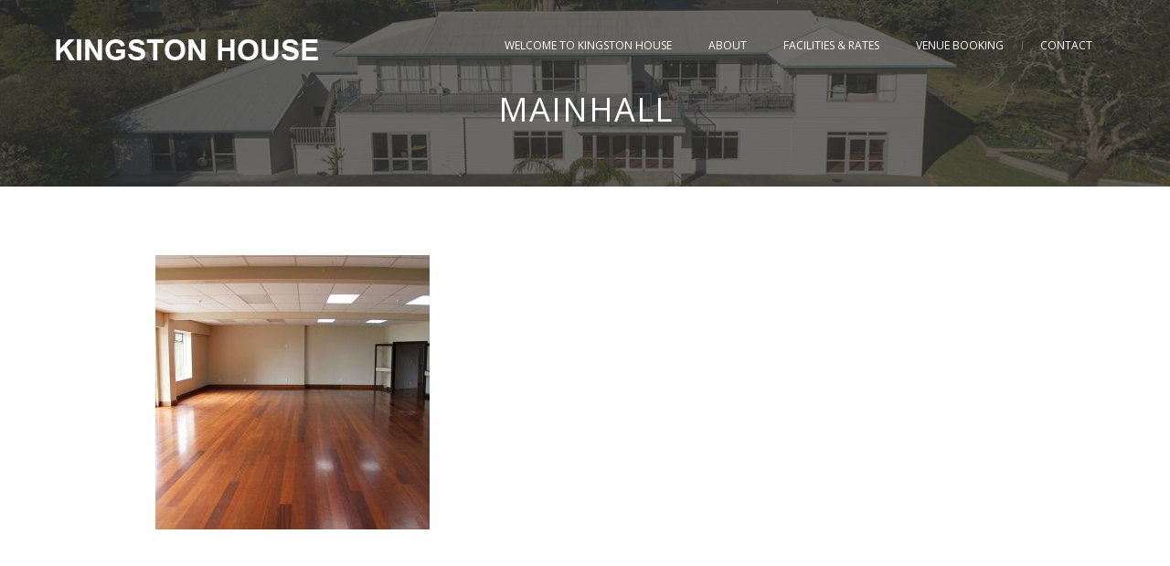

--- FILE ---
content_type: text/html; charset=UTF-8
request_url: https://www.kingstonhouse.org.nz/venue-facilities/mainhall/
body_size: 7587
content:
<!DOCTYPE html>
<!--[if IE 7]>
<html class="ie ie7" lang="en-NZ">
<![endif]-->
<!--[if IE 8]>
<html class="ie ie8" lang="en-NZ">
<![endif]-->
<!--[if !(IE 7) | !(IE 8)  ]><!-->
<html lang="en-NZ">
<!--<![endif]-->
<head>
	<meta charset="UTF-8">
	<title>Kingston House  mainhall - Kingston House</title>
	<meta name="author" content="qktheme">
	<link rel="profile" href="http://gmpg.org/xfn/11">
	<link rel="pingback" href="https://www.kingstonhouse.org.nz/xmlrpc.php">
	<meta http-equiv="X-UA-Compatible" content="IE=edge,chrome=1">
	<meta name="viewport" content="width=device-width, initial-scale=1, maximum-scale=1">
	<!-- For SEO -->
			<!-- End SEO-->
		<link rel="icon" href="https://www.kingstonhouse.org.nz/wp-content/uploads/2016/09/icon.jpg" type="image/x-icon">
							<meta name='robots' content='index, follow, max-image-preview:large, max-snippet:-1, max-video-preview:-1' />
	<style>img:is([sizes="auto" i], [sizes^="auto," i]) { contain-intrinsic-size: 3000px 1500px }</style>
	
	<!-- This site is optimized with the Yoast SEO plugin v26.8 - https://yoast.com/product/yoast-seo-wordpress/ -->
	<link rel="canonical" href="https://www.kingstonhouse.org.nz/venue-facilities/mainhall/" />
	<meta property="og:locale" content="en_US" />
	<meta property="og:type" content="article" />
	<meta property="og:title" content="mainhall - Kingston House" />
	<meta property="og:url" content="https://www.kingstonhouse.org.nz/venue-facilities/mainhall/" />
	<meta property="og:site_name" content="Kingston House" />
	<meta property="article:modified_time" content="2016-09-19T02:37:39+00:00" />
	<meta property="og:image" content="https://www.kingstonhouse.org.nz/venue-facilities/mainhall" />
	<meta property="og:image:width" content="1000" />
	<meta property="og:image:height" content="667" />
	<meta property="og:image:type" content="image/jpeg" />
	<meta name="twitter:card" content="summary_large_image" />
	<script type="application/ld+json" class="yoast-schema-graph">{"@context":"https://schema.org","@graph":[{"@type":"WebPage","@id":"https://www.kingstonhouse.org.nz/venue-facilities/mainhall/","url":"https://www.kingstonhouse.org.nz/venue-facilities/mainhall/","name":"mainhall - Kingston House","isPartOf":{"@id":"https://www.kingstonhouse.org.nz/#website"},"primaryImageOfPage":{"@id":"https://www.kingstonhouse.org.nz/venue-facilities/mainhall/#primaryimage"},"image":{"@id":"https://www.kingstonhouse.org.nz/venue-facilities/mainhall/#primaryimage"},"thumbnailUrl":"https://www.kingstonhouse.org.nz/wp-content/uploads/2016/09/mainhall.jpg","datePublished":"2016-09-19T02:37:29+00:00","dateModified":"2016-09-19T02:37:39+00:00","breadcrumb":{"@id":"https://www.kingstonhouse.org.nz/venue-facilities/mainhall/#breadcrumb"},"inLanguage":"en-NZ","potentialAction":[{"@type":"ReadAction","target":["https://www.kingstonhouse.org.nz/venue-facilities/mainhall/"]}]},{"@type":"ImageObject","inLanguage":"en-NZ","@id":"https://www.kingstonhouse.org.nz/venue-facilities/mainhall/#primaryimage","url":"https://www.kingstonhouse.org.nz/wp-content/uploads/2016/09/mainhall.jpg","contentUrl":"https://www.kingstonhouse.org.nz/wp-content/uploads/2016/09/mainhall.jpg","width":1000,"height":667,"caption":"The main hall at Kingston House"},{"@type":"BreadcrumbList","@id":"https://www.kingstonhouse.org.nz/venue-facilities/mainhall/#breadcrumb","itemListElement":[{"@type":"ListItem","position":1,"name":"Home","item":"https://www.kingstonhouse.org.nz/"},{"@type":"ListItem","position":2,"name":"FACILITIES &#038; RATES","item":"https://www.kingstonhouse.org.nz/venue-facilities/"},{"@type":"ListItem","position":3,"name":"mainhall"}]},{"@type":"WebSite","@id":"https://www.kingstonhouse.org.nz/#website","url":"https://www.kingstonhouse.org.nz/","name":"Kingston House","description":"Community Hall and Venue for Hire","potentialAction":[{"@type":"SearchAction","target":{"@type":"EntryPoint","urlTemplate":"https://www.kingstonhouse.org.nz/?s={search_term_string}"},"query-input":{"@type":"PropertyValueSpecification","valueRequired":true,"valueName":"search_term_string"}}],"inLanguage":"en-NZ"}]}</script>
	<!-- / Yoast SEO plugin. -->


<link rel='dns-prefetch' href='//fonts.googleapis.com' />
<link rel='preconnect' href='https://fonts.gstatic.com' crossorigin />
<link rel="alternate" type="application/rss+xml" title="Kingston House &raquo; Feed" href="https://www.kingstonhouse.org.nz/feed/" />
<link rel="alternate" type="application/rss+xml" title="Kingston House &raquo; Comments Feed" href="https://www.kingstonhouse.org.nz/comments/feed/" />
<link rel="alternate" type="application/rss+xml" title="Kingston House &raquo; mainhall Comments Feed" href="https://www.kingstonhouse.org.nz/venue-facilities/mainhall/feed/" />
<script type="text/javascript">
/* <![CDATA[ */
window._wpemojiSettings = {"baseUrl":"https:\/\/s.w.org\/images\/core\/emoji\/16.0.1\/72x72\/","ext":".png","svgUrl":"https:\/\/s.w.org\/images\/core\/emoji\/16.0.1\/svg\/","svgExt":".svg","source":{"concatemoji":"https:\/\/www.kingstonhouse.org.nz\/wp-includes\/js\/wp-emoji-release.min.js?ver=24168c70bafc7f7e6b8a9c9b73a6cdaa"}};
/*! This file is auto-generated */
!function(s,n){var o,i,e;function c(e){try{var t={supportTests:e,timestamp:(new Date).valueOf()};sessionStorage.setItem(o,JSON.stringify(t))}catch(e){}}function p(e,t,n){e.clearRect(0,0,e.canvas.width,e.canvas.height),e.fillText(t,0,0);var t=new Uint32Array(e.getImageData(0,0,e.canvas.width,e.canvas.height).data),a=(e.clearRect(0,0,e.canvas.width,e.canvas.height),e.fillText(n,0,0),new Uint32Array(e.getImageData(0,0,e.canvas.width,e.canvas.height).data));return t.every(function(e,t){return e===a[t]})}function u(e,t){e.clearRect(0,0,e.canvas.width,e.canvas.height),e.fillText(t,0,0);for(var n=e.getImageData(16,16,1,1),a=0;a<n.data.length;a++)if(0!==n.data[a])return!1;return!0}function f(e,t,n,a){switch(t){case"flag":return n(e,"\ud83c\udff3\ufe0f\u200d\u26a7\ufe0f","\ud83c\udff3\ufe0f\u200b\u26a7\ufe0f")?!1:!n(e,"\ud83c\udde8\ud83c\uddf6","\ud83c\udde8\u200b\ud83c\uddf6")&&!n(e,"\ud83c\udff4\udb40\udc67\udb40\udc62\udb40\udc65\udb40\udc6e\udb40\udc67\udb40\udc7f","\ud83c\udff4\u200b\udb40\udc67\u200b\udb40\udc62\u200b\udb40\udc65\u200b\udb40\udc6e\u200b\udb40\udc67\u200b\udb40\udc7f");case"emoji":return!a(e,"\ud83e\udedf")}return!1}function g(e,t,n,a){var r="undefined"!=typeof WorkerGlobalScope&&self instanceof WorkerGlobalScope?new OffscreenCanvas(300,150):s.createElement("canvas"),o=r.getContext("2d",{willReadFrequently:!0}),i=(o.textBaseline="top",o.font="600 32px Arial",{});return e.forEach(function(e){i[e]=t(o,e,n,a)}),i}function t(e){var t=s.createElement("script");t.src=e,t.defer=!0,s.head.appendChild(t)}"undefined"!=typeof Promise&&(o="wpEmojiSettingsSupports",i=["flag","emoji"],n.supports={everything:!0,everythingExceptFlag:!0},e=new Promise(function(e){s.addEventListener("DOMContentLoaded",e,{once:!0})}),new Promise(function(t){var n=function(){try{var e=JSON.parse(sessionStorage.getItem(o));if("object"==typeof e&&"number"==typeof e.timestamp&&(new Date).valueOf()<e.timestamp+604800&&"object"==typeof e.supportTests)return e.supportTests}catch(e){}return null}();if(!n){if("undefined"!=typeof Worker&&"undefined"!=typeof OffscreenCanvas&&"undefined"!=typeof URL&&URL.createObjectURL&&"undefined"!=typeof Blob)try{var e="postMessage("+g.toString()+"("+[JSON.stringify(i),f.toString(),p.toString(),u.toString()].join(",")+"));",a=new Blob([e],{type:"text/javascript"}),r=new Worker(URL.createObjectURL(a),{name:"wpTestEmojiSupports"});return void(r.onmessage=function(e){c(n=e.data),r.terminate(),t(n)})}catch(e){}c(n=g(i,f,p,u))}t(n)}).then(function(e){for(var t in e)n.supports[t]=e[t],n.supports.everything=n.supports.everything&&n.supports[t],"flag"!==t&&(n.supports.everythingExceptFlag=n.supports.everythingExceptFlag&&n.supports[t]);n.supports.everythingExceptFlag=n.supports.everythingExceptFlag&&!n.supports.flag,n.DOMReady=!1,n.readyCallback=function(){n.DOMReady=!0}}).then(function(){return e}).then(function(){var e;n.supports.everything||(n.readyCallback(),(e=n.source||{}).concatemoji?t(e.concatemoji):e.wpemoji&&e.twemoji&&(t(e.twemoji),t(e.wpemoji)))}))}((window,document),window._wpemojiSettings);
/* ]]> */
</script>
<style id='wp-emoji-styles-inline-css' type='text/css'>

	img.wp-smiley, img.emoji {
		display: inline !important;
		border: none !important;
		box-shadow: none !important;
		height: 1em !important;
		width: 1em !important;
		margin: 0 0.07em !important;
		vertical-align: -0.1em !important;
		background: none !important;
		padding: 0 !important;
	}
</style>
<link rel='stylesheet' id='wp-block-library-css' href='https://www.kingstonhouse.org.nz/wp-includes/css/dist/block-library/style.min.css?ver=24168c70bafc7f7e6b8a9c9b73a6cdaa' type='text/css' media='all' />
<style id='classic-theme-styles-inline-css' type='text/css'>
/*! This file is auto-generated */
.wp-block-button__link{color:#fff;background-color:#32373c;border-radius:9999px;box-shadow:none;text-decoration:none;padding:calc(.667em + 2px) calc(1.333em + 2px);font-size:1.125em}.wp-block-file__button{background:#32373c;color:#fff;text-decoration:none}
</style>
<style id='global-styles-inline-css' type='text/css'>
:root{--wp--preset--aspect-ratio--square: 1;--wp--preset--aspect-ratio--4-3: 4/3;--wp--preset--aspect-ratio--3-4: 3/4;--wp--preset--aspect-ratio--3-2: 3/2;--wp--preset--aspect-ratio--2-3: 2/3;--wp--preset--aspect-ratio--16-9: 16/9;--wp--preset--aspect-ratio--9-16: 9/16;--wp--preset--color--black: #000000;--wp--preset--color--cyan-bluish-gray: #abb8c3;--wp--preset--color--white: #ffffff;--wp--preset--color--pale-pink: #f78da7;--wp--preset--color--vivid-red: #cf2e2e;--wp--preset--color--luminous-vivid-orange: #ff6900;--wp--preset--color--luminous-vivid-amber: #fcb900;--wp--preset--color--light-green-cyan: #7bdcb5;--wp--preset--color--vivid-green-cyan: #00d084;--wp--preset--color--pale-cyan-blue: #8ed1fc;--wp--preset--color--vivid-cyan-blue: #0693e3;--wp--preset--color--vivid-purple: #9b51e0;--wp--preset--gradient--vivid-cyan-blue-to-vivid-purple: linear-gradient(135deg,rgba(6,147,227,1) 0%,rgb(155,81,224) 100%);--wp--preset--gradient--light-green-cyan-to-vivid-green-cyan: linear-gradient(135deg,rgb(122,220,180) 0%,rgb(0,208,130) 100%);--wp--preset--gradient--luminous-vivid-amber-to-luminous-vivid-orange: linear-gradient(135deg,rgba(252,185,0,1) 0%,rgba(255,105,0,1) 100%);--wp--preset--gradient--luminous-vivid-orange-to-vivid-red: linear-gradient(135deg,rgba(255,105,0,1) 0%,rgb(207,46,46) 100%);--wp--preset--gradient--very-light-gray-to-cyan-bluish-gray: linear-gradient(135deg,rgb(238,238,238) 0%,rgb(169,184,195) 100%);--wp--preset--gradient--cool-to-warm-spectrum: linear-gradient(135deg,rgb(74,234,220) 0%,rgb(151,120,209) 20%,rgb(207,42,186) 40%,rgb(238,44,130) 60%,rgb(251,105,98) 80%,rgb(254,248,76) 100%);--wp--preset--gradient--blush-light-purple: linear-gradient(135deg,rgb(255,206,236) 0%,rgb(152,150,240) 100%);--wp--preset--gradient--blush-bordeaux: linear-gradient(135deg,rgb(254,205,165) 0%,rgb(254,45,45) 50%,rgb(107,0,62) 100%);--wp--preset--gradient--luminous-dusk: linear-gradient(135deg,rgb(255,203,112) 0%,rgb(199,81,192) 50%,rgb(65,88,208) 100%);--wp--preset--gradient--pale-ocean: linear-gradient(135deg,rgb(255,245,203) 0%,rgb(182,227,212) 50%,rgb(51,167,181) 100%);--wp--preset--gradient--electric-grass: linear-gradient(135deg,rgb(202,248,128) 0%,rgb(113,206,126) 100%);--wp--preset--gradient--midnight: linear-gradient(135deg,rgb(2,3,129) 0%,rgb(40,116,252) 100%);--wp--preset--font-size--small: 13px;--wp--preset--font-size--medium: 20px;--wp--preset--font-size--large: 36px;--wp--preset--font-size--x-large: 42px;--wp--preset--spacing--20: 0.44rem;--wp--preset--spacing--30: 0.67rem;--wp--preset--spacing--40: 1rem;--wp--preset--spacing--50: 1.5rem;--wp--preset--spacing--60: 2.25rem;--wp--preset--spacing--70: 3.38rem;--wp--preset--spacing--80: 5.06rem;--wp--preset--shadow--natural: 6px 6px 9px rgba(0, 0, 0, 0.2);--wp--preset--shadow--deep: 12px 12px 50px rgba(0, 0, 0, 0.4);--wp--preset--shadow--sharp: 6px 6px 0px rgba(0, 0, 0, 0.2);--wp--preset--shadow--outlined: 6px 6px 0px -3px rgba(255, 255, 255, 1), 6px 6px rgba(0, 0, 0, 1);--wp--preset--shadow--crisp: 6px 6px 0px rgba(0, 0, 0, 1);}:where(.is-layout-flex){gap: 0.5em;}:where(.is-layout-grid){gap: 0.5em;}body .is-layout-flex{display: flex;}.is-layout-flex{flex-wrap: wrap;align-items: center;}.is-layout-flex > :is(*, div){margin: 0;}body .is-layout-grid{display: grid;}.is-layout-grid > :is(*, div){margin: 0;}:where(.wp-block-columns.is-layout-flex){gap: 2em;}:where(.wp-block-columns.is-layout-grid){gap: 2em;}:where(.wp-block-post-template.is-layout-flex){gap: 1.25em;}:where(.wp-block-post-template.is-layout-grid){gap: 1.25em;}.has-black-color{color: var(--wp--preset--color--black) !important;}.has-cyan-bluish-gray-color{color: var(--wp--preset--color--cyan-bluish-gray) !important;}.has-white-color{color: var(--wp--preset--color--white) !important;}.has-pale-pink-color{color: var(--wp--preset--color--pale-pink) !important;}.has-vivid-red-color{color: var(--wp--preset--color--vivid-red) !important;}.has-luminous-vivid-orange-color{color: var(--wp--preset--color--luminous-vivid-orange) !important;}.has-luminous-vivid-amber-color{color: var(--wp--preset--color--luminous-vivid-amber) !important;}.has-light-green-cyan-color{color: var(--wp--preset--color--light-green-cyan) !important;}.has-vivid-green-cyan-color{color: var(--wp--preset--color--vivid-green-cyan) !important;}.has-pale-cyan-blue-color{color: var(--wp--preset--color--pale-cyan-blue) !important;}.has-vivid-cyan-blue-color{color: var(--wp--preset--color--vivid-cyan-blue) !important;}.has-vivid-purple-color{color: var(--wp--preset--color--vivid-purple) !important;}.has-black-background-color{background-color: var(--wp--preset--color--black) !important;}.has-cyan-bluish-gray-background-color{background-color: var(--wp--preset--color--cyan-bluish-gray) !important;}.has-white-background-color{background-color: var(--wp--preset--color--white) !important;}.has-pale-pink-background-color{background-color: var(--wp--preset--color--pale-pink) !important;}.has-vivid-red-background-color{background-color: var(--wp--preset--color--vivid-red) !important;}.has-luminous-vivid-orange-background-color{background-color: var(--wp--preset--color--luminous-vivid-orange) !important;}.has-luminous-vivid-amber-background-color{background-color: var(--wp--preset--color--luminous-vivid-amber) !important;}.has-light-green-cyan-background-color{background-color: var(--wp--preset--color--light-green-cyan) !important;}.has-vivid-green-cyan-background-color{background-color: var(--wp--preset--color--vivid-green-cyan) !important;}.has-pale-cyan-blue-background-color{background-color: var(--wp--preset--color--pale-cyan-blue) !important;}.has-vivid-cyan-blue-background-color{background-color: var(--wp--preset--color--vivid-cyan-blue) !important;}.has-vivid-purple-background-color{background-color: var(--wp--preset--color--vivid-purple) !important;}.has-black-border-color{border-color: var(--wp--preset--color--black) !important;}.has-cyan-bluish-gray-border-color{border-color: var(--wp--preset--color--cyan-bluish-gray) !important;}.has-white-border-color{border-color: var(--wp--preset--color--white) !important;}.has-pale-pink-border-color{border-color: var(--wp--preset--color--pale-pink) !important;}.has-vivid-red-border-color{border-color: var(--wp--preset--color--vivid-red) !important;}.has-luminous-vivid-orange-border-color{border-color: var(--wp--preset--color--luminous-vivid-orange) !important;}.has-luminous-vivid-amber-border-color{border-color: var(--wp--preset--color--luminous-vivid-amber) !important;}.has-light-green-cyan-border-color{border-color: var(--wp--preset--color--light-green-cyan) !important;}.has-vivid-green-cyan-border-color{border-color: var(--wp--preset--color--vivid-green-cyan) !important;}.has-pale-cyan-blue-border-color{border-color: var(--wp--preset--color--pale-cyan-blue) !important;}.has-vivid-cyan-blue-border-color{border-color: var(--wp--preset--color--vivid-cyan-blue) !important;}.has-vivid-purple-border-color{border-color: var(--wp--preset--color--vivid-purple) !important;}.has-vivid-cyan-blue-to-vivid-purple-gradient-background{background: var(--wp--preset--gradient--vivid-cyan-blue-to-vivid-purple) !important;}.has-light-green-cyan-to-vivid-green-cyan-gradient-background{background: var(--wp--preset--gradient--light-green-cyan-to-vivid-green-cyan) !important;}.has-luminous-vivid-amber-to-luminous-vivid-orange-gradient-background{background: var(--wp--preset--gradient--luminous-vivid-amber-to-luminous-vivid-orange) !important;}.has-luminous-vivid-orange-to-vivid-red-gradient-background{background: var(--wp--preset--gradient--luminous-vivid-orange-to-vivid-red) !important;}.has-very-light-gray-to-cyan-bluish-gray-gradient-background{background: var(--wp--preset--gradient--very-light-gray-to-cyan-bluish-gray) !important;}.has-cool-to-warm-spectrum-gradient-background{background: var(--wp--preset--gradient--cool-to-warm-spectrum) !important;}.has-blush-light-purple-gradient-background{background: var(--wp--preset--gradient--blush-light-purple) !important;}.has-blush-bordeaux-gradient-background{background: var(--wp--preset--gradient--blush-bordeaux) !important;}.has-luminous-dusk-gradient-background{background: var(--wp--preset--gradient--luminous-dusk) !important;}.has-pale-ocean-gradient-background{background: var(--wp--preset--gradient--pale-ocean) !important;}.has-electric-grass-gradient-background{background: var(--wp--preset--gradient--electric-grass) !important;}.has-midnight-gradient-background{background: var(--wp--preset--gradient--midnight) !important;}.has-small-font-size{font-size: var(--wp--preset--font-size--small) !important;}.has-medium-font-size{font-size: var(--wp--preset--font-size--medium) !important;}.has-large-font-size{font-size: var(--wp--preset--font-size--large) !important;}.has-x-large-font-size{font-size: var(--wp--preset--font-size--x-large) !important;}
:where(.wp-block-post-template.is-layout-flex){gap: 1.25em;}:where(.wp-block-post-template.is-layout-grid){gap: 1.25em;}
:where(.wp-block-columns.is-layout-flex){gap: 2em;}:where(.wp-block-columns.is-layout-grid){gap: 2em;}
:root :where(.wp-block-pullquote){font-size: 1.5em;line-height: 1.6;}
</style>
<link rel='stylesheet' id='contact-form-7-css' href='https://www.kingstonhouse.org.nz/wp-content/plugins/contact-form-7/includes/css/styles.css?ver=6.1.4' type='text/css' media='all' />
<link rel='stylesheet' id='tweets-css' href='https://www.kingstonhouse.org.nz/wp-content/plugins/tweets/asset/tweets.css?ver=24168c70bafc7f7e6b8a9c9b73a6cdaa' type='text/css' media='all' />
<link rel='stylesheet' id='vfb-pro-css' href='https://www.kingstonhouse.org.nz/wp-content/plugins/vfb-pro/public/assets/css/vfb-style.min.css?ver=2019.05.10' type='text/css' media='all' />
<link rel='stylesheet' id='google-font-css' href='https://fonts.googleapis.com/css?family=Open+Sans%3A300italic%2C400italic%2C600italic%2C700italic%2C400%2C700%2C600%2C300&#038;ver=24168c70bafc7f7e6b8a9c9b73a6cdaa' type='text/css' media='all' />
<link rel='stylesheet' id='bootstrap-css' href='https://www.kingstonhouse.org.nz/wp-content/themes/element/css/bootstrap.css?ver=24168c70bafc7f7e6b8a9c9b73a6cdaa' type='text/css' media='all' />
<link rel='stylesheet' id='owl-carousel-css' href='https://www.kingstonhouse.org.nz/wp-content/themes/element/css/owl.carousel.css?ver=24168c70bafc7f7e6b8a9c9b73a6cdaa' type='text/css' media='all' />
<link rel='stylesheet' id='owl-theme-css' href='https://www.kingstonhouse.org.nz/wp-content/themes/element/css/owl.theme.css?ver=24168c70bafc7f7e6b8a9c9b73a6cdaa' type='text/css' media='all' />
<link rel='stylesheet' id='bxslider-css' href='https://www.kingstonhouse.org.nz/wp-content/themes/element/css/jquery.bxslider.css?ver=24168c70bafc7f7e6b8a9c9b73a6cdaa' type='text/css' media='all' />
<link rel='stylesheet' id='magnific-popup-css' href='https://www.kingstonhouse.org.nz/wp-content/themes/element/css/magnific-popup.css?ver=24168c70bafc7f7e6b8a9c9b73a6cdaa' type='text/css' media='all' />
<link rel='stylesheet' id='font-awesome-css' href='https://www.kingstonhouse.org.nz/wp-content/plugins/js_composer/assets/lib/bower/font-awesome/css/font-awesome.min.css?ver=4.11.2' type='text/css' media='all' />
<link rel='stylesheet' id='flexslider-theme-css' href='https://www.kingstonhouse.org.nz/wp-content/themes/element/css/flexslider.css?ver=24168c70bafc7f7e6b8a9c9b73a6cdaa' type='text/css' media='all' />
<link rel='stylesheet' id='animate-css' href='https://www.kingstonhouse.org.nz/wp-content/themes/element/css/animate.css?ver=24168c70bafc7f7e6b8a9c9b73a6cdaa' type='text/css' media='all' />
<link rel='stylesheet' id='settings-css' href='https://www.kingstonhouse.org.nz/wp-content/themes/element/css/settings.css?ver=24168c70bafc7f7e6b8a9c9b73a6cdaa' type='text/css' media='all' />
<link rel='stylesheet' id='carousel-css' href='https://www.kingstonhouse.org.nz/wp-content/themes/element/css/element_style.css?ver=24168c70bafc7f7e6b8a9c9b73a6cdaa' type='text/css' media='all' />
<link rel='stylesheet' id='theme-style-css' href='https://www.kingstonhouse.org.nz/wp-content/themes/element/style.css?ver=2014-08-20' type='text/css' media='all' />
<link rel='stylesheet' id='color-css' href='https://www.kingstonhouse.org.nz/wp-content/themes/element/css/color.php?ver=24168c70bafc7f7e6b8a9c9b73a6cdaa' type='text/css' media='all' />
<link rel="preload" as="style" href="https://fonts.googleapis.com/css?family=Open%20Sans:400&#038;display=swap&#038;ver=1613018502" /><link rel="stylesheet" href="https://fonts.googleapis.com/css?family=Open%20Sans:400&#038;display=swap&#038;ver=1613018502" media="print" onload="this.media='all'"><noscript><link rel="stylesheet" href="https://fonts.googleapis.com/css?family=Open%20Sans:400&#038;display=swap&#038;ver=1613018502" /></noscript><script type="text/javascript" src="https://www.kingstonhouse.org.nz/wp-includes/js/jquery/jquery.min.js?ver=3.7.1" id="jquery-core-js"></script>
<script type="text/javascript" src="https://www.kingstonhouse.org.nz/wp-includes/js/jquery/jquery-migrate.min.js?ver=3.4.1" id="jquery-migrate-js"></script>
<link rel="https://api.w.org/" href="https://www.kingstonhouse.org.nz/wp-json/" /><link rel="alternate" title="JSON" type="application/json" href="https://www.kingstonhouse.org.nz/wp-json/wp/v2/media/115" /><link rel="EditURI" type="application/rsd+xml" title="RSD" href="https://www.kingstonhouse.org.nz/xmlrpc.php?rsd" />

<link rel='shortlink' href='https://www.kingstonhouse.org.nz/?p=115' />
<link rel="alternate" title="oEmbed (JSON)" type="application/json+oembed" href="https://www.kingstonhouse.org.nz/wp-json/oembed/1.0/embed?url=https%3A%2F%2Fwww.kingstonhouse.org.nz%2Fvenue-facilities%2Fmainhall%2F" />
<link rel="alternate" title="oEmbed (XML)" type="text/xml+oembed" href="https://www.kingstonhouse.org.nz/wp-json/oembed/1.0/embed?url=https%3A%2F%2Fwww.kingstonhouse.org.nz%2Fvenue-facilities%2Fmainhall%2F&#038;format=xml" />
<meta name="generator" content="Redux 4.5.10" /><script type="text/javascript">
(function(url){
	if(/(?:Chrome\/26\.0\.1410\.63 Safari\/537\.31|WordfenceTestMonBot)/.test(navigator.userAgent)){ return; }
	var addEvent = function(evt, handler) {
		if (window.addEventListener) {
			document.addEventListener(evt, handler, false);
		} else if (window.attachEvent) {
			document.attachEvent('on' + evt, handler);
		}
	};
	var removeEvent = function(evt, handler) {
		if (window.removeEventListener) {
			document.removeEventListener(evt, handler, false);
		} else if (window.detachEvent) {
			document.detachEvent('on' + evt, handler);
		}
	};
	var evts = 'contextmenu dblclick drag dragend dragenter dragleave dragover dragstart drop keydown keypress keyup mousedown mousemove mouseout mouseover mouseup mousewheel scroll'.split(' ');
	var logHuman = function() {
		if (window.wfLogHumanRan) { return; }
		window.wfLogHumanRan = true;
		var wfscr = document.createElement('script');
		wfscr.type = 'text/javascript';
		wfscr.async = true;
		wfscr.src = url + '&r=' + Math.random();
		(document.getElementsByTagName('head')[0]||document.getElementsByTagName('body')[0]).appendChild(wfscr);
		for (var i = 0; i < evts.length; i++) {
			removeEvent(evts[i], logHuman);
		}
	};
	for (var i = 0; i < evts.length; i++) {
		addEvent(evts[i], logHuman);
	}
})('//www.kingstonhouse.org.nz/?wordfence_lh=1&hid=20EAC20CEE3C611724A5B2976D8D94DC');
</script>
			<!--[if lt IE 9]>
			  <script src="https://oss.maxcdn.com/libs/html5shiv/3.7.0/html5shiv.js"></script>
			  <script src="https://oss.maxcdn.com/libs/respond.js/1.4.2/respond.min.js"></script>
			<![endif]-->
		<meta name="generator" content="Powered by Visual Composer - drag and drop page builder for WordPress."/>
<!--[if lte IE 9]><link rel="stylesheet" type="text/css" href="https://www.kingstonhouse.org.nz/wp-content/plugins/js_composer/assets/css/vc_lte_ie9.min.css" media="screen"><![endif]--><!--[if IE  8]><link rel="stylesheet" type="text/css" href="https://www.kingstonhouse.org.nz/wp-content/plugins/js_composer/assets/css/vc-ie8.min.css" media="screen"><![endif]--><style id="element_options-dynamic-css" title="dynamic-css" class="redux-options-output">body{font-family:"Open Sans";line-height:20px;font-weight:400;font-style:normal;color:#3a3a3a;font-size:13px;}</style><noscript><style type="text/css"> .wpb_animate_when_almost_visible { opacity: 1; }</style></noscript></head>
<body class="attachment wp-singular attachment-template-default attachmentid-115 attachment-jpeg wp-theme-element wide wpb-js-composer js-comp-ver-4.11.2 vc_responsive">

	<!-- Container -->
	<div id="container" >
		<!-- Header
		    ================================================== -->
			<header class="clearfix ">
				<!-- Static navbar -->
				<div class="navbar navbar-default  navbar-fixed-top " >
										<div class="navbar-header">
						<button type="button" class="navbar-toggle" data-toggle="collapse" data-target=".navbar-collapse">
							<span class="icon-bar"></span>
							<span class="icon-bar"></span>
							<span class="icon-bar"></span>
						</button>
						<a class="navbar-brand" href="https://www.kingstonhouse.org.nz" title="Community Hall and Venue for Hire">
														<img src="https://www.kingstonhouse.org.nz/wp-content/uploads/2016/09/Kingston-house-logo2.png" alt="Kingston House">
														
						</a>
					</div>
					<div class="navbar-collapse collapse">
						
						<ul class="nav navbar-nav navbar-right">
																				</ul>
						
						<ul data-breakpoint="800" id="menu-main-menu" class="nav navbar-nav navbar-right"><li id="menu-item-26" class="menu-item menu-item-type-post_type menu-item-object-page menu-item-home menu-item-26"><a title="Welcome to Kingston House" href="https://www.kingstonhouse.org.nz/">Welcome to Kingston House</a></li>
<li id="menu-item-25" class="menu-item menu-item-type-post_type menu-item-object-page menu-item-25"><a title="ABOUT" href="https://www.kingstonhouse.org.nz/about-kingston-house/">ABOUT</a></li>
<li id="menu-item-23" class="menu-item menu-item-type-post_type menu-item-object-page menu-item-23"><a title="FACILITIES &#038; RATES" href="https://www.kingstonhouse.org.nz/venue-facilities/">FACILITIES &#038; RATES</a></li>
<li id="menu-item-22" class="menu-item menu-item-type-post_type menu-item-object-page menu-item-22"><a title="VENUE BOOKING" href="https://www.kingstonhouse.org.nz/wedding-venue-booking/">VENUE BOOKING</a></li>
<li id="menu-item-20" class="menu-item menu-item-type-post_type menu-item-object-page menu-item-20"><a title="CONTACT" href="https://www.kingstonhouse.org.nz/contact/">CONTACT</a></li>
</ul>						
					</div>
									</div>
			</header>
			<!-- End Header -->
		<!-- End Header -->
				<!-- content 
			================================================== -->
		<div id="content">

			<!-- page-banner-section
				================================================== -->
			<div class="section-content page-banner-section blog-banner2" >
				<div class="container">
					<h1>mainhall</h1>
				</div>
			</div>

			<!-- blog-section
				================================================== -->
			<div class="section-content blog-section">
				<div class="container">
					<div class="blog-with-sidebar">
						<div class="row">
																			<div class="main-content col-md-9 col-sm-8">
								<div class="blog-box">
																	<p class="attachment"><a href='https://www.kingstonhouse.org.nz/wp-content/uploads/2016/09/mainhall.jpg'><img fetchpriority="high" decoding="async" width="300" height="300" src="https://www.kingstonhouse.org.nz/wp-content/uploads/2016/09/mainhall-300x300.jpg" class="attachment-medium size-medium" alt="The main hall at Kingston House" srcset="https://www.kingstonhouse.org.nz/wp-content/uploads/2016/09/mainhall-300x300.jpg 300w, https://www.kingstonhouse.org.nz/wp-content/uploads/2016/09/mainhall-150x150.jpg 150w, https://www.kingstonhouse.org.nz/wp-content/uploads/2016/09/mainhall-1024x1024.jpg 1024w" sizes="(max-width: 300px) 100vw, 300px" /></a></p>
																																			</div>
								
							</div>
														<div class="col-md-3 col-sm-4">
																	<div class="sidebar">
		
	
</div>															</div>
													</div>
					</div>
				</div>
			</div>

		</div>
		<!-- End content -->
	<!-- footer 
		================================================== -->
	<footer>
		<div class="up-footer">
			<div class="container">
				<div class="row">

					<div class="col-md-3 col-sm-6">
										
					</div>

					<div class="col-md-3 col-sm-6">
								
					</div>

					<div class="clearfix visible-sm-block"></div>

					<div class="col-md-3 col-sm-6">
												
					</div>

					<div class="col-md-3 col-sm-6">
								
												
					</div>

				</div>
			</div>
				
		</div>
		<div class="footer-line">
			<div class="container">
				<p><span style="color: #ffffff;">Copyright 2016 Kingston House Trust   | Website by <a href="http://www.greenweb.co.nz" target="_new">GreenWeb Ltd</a></span></p>					
			</div>
		</div>

	</footer>
	<!-- End footer -->
</div>
<!-- End Container -->
<script type="speculationrules">
{"prefetch":[{"source":"document","where":{"and":[{"href_matches":"\/*"},{"not":{"href_matches":["\/wp-*.php","\/wp-admin\/*","\/wp-content\/uploads\/*","\/wp-content\/*","\/wp-content\/plugins\/*","\/wp-content\/themes\/element\/*","\/*\\?(.+)"]}},{"not":{"selector_matches":"a[rel~=\"nofollow\"]"}},{"not":{"selector_matches":".no-prefetch, .no-prefetch a"}}]},"eagerness":"conservative"}]}
</script>
<script type="text/javascript" src="https://www.kingstonhouse.org.nz/wp-includes/js/dist/hooks.min.js?ver=4d63a3d491d11ffd8ac6" id="wp-hooks-js"></script>
<script type="text/javascript" src="https://www.kingstonhouse.org.nz/wp-includes/js/dist/i18n.min.js?ver=5e580eb46a90c2b997e6" id="wp-i18n-js"></script>
<script type="text/javascript" id="wp-i18n-js-after">
/* <![CDATA[ */
wp.i18n.setLocaleData( { 'text direction\u0004ltr': [ 'ltr' ] } );
/* ]]> */
</script>
<script type="text/javascript" src="https://www.kingstonhouse.org.nz/wp-content/plugins/contact-form-7/includes/swv/js/index.js?ver=6.1.4" id="swv-js"></script>
<script type="text/javascript" id="contact-form-7-js-translations">
/* <![CDATA[ */
( function( domain, translations ) {
	var localeData = translations.locale_data[ domain ] || translations.locale_data.messages;
	localeData[""].domain = domain;
	wp.i18n.setLocaleData( localeData, domain );
} )( "contact-form-7", {"translation-revision-date":"2024-03-18 08:28:49+0000","generator":"GlotPress\/4.0.1","domain":"messages","locale_data":{"messages":{"":{"domain":"messages","plural-forms":"nplurals=2; plural=n != 1;","lang":"en_NZ"},"Error:":["Error:"]}},"comment":{"reference":"includes\/js\/index.js"}} );
/* ]]> */
</script>
<script type="text/javascript" id="contact-form-7-js-before">
/* <![CDATA[ */
var wpcf7 = {
    "api": {
        "root": "https:\/\/www.kingstonhouse.org.nz\/wp-json\/",
        "namespace": "contact-form-7\/v1"
    }
};
/* ]]> */
</script>
<script type="text/javascript" src="https://www.kingstonhouse.org.nz/wp-content/plugins/contact-form-7/includes/js/index.js?ver=6.1.4" id="contact-form-7-js"></script>
<script type="text/javascript" src="https://www.kingstonhouse.org.nz/wp-includes/js/comment-reply.min.js?ver=24168c70bafc7f7e6b8a9c9b73a6cdaa" id="comment-reply-js" async="async" data-wp-strategy="async"></script>
<script type="text/javascript" src="https://www.kingstonhouse.org.nz/wp-content/themes/element/js/owl.carousel.min.js?ver=24168c70bafc7f7e6b8a9c9b73a6cdaa" id="carousel-js"></script>
<script type="text/javascript" src="https://www.kingstonhouse.org.nz/wp-content/themes/element/js/jquery.magnific-popup.min.js?ver=24168c70bafc7f7e6b8a9c9b73a6cdaa" id="magnific-popup-js"></script>
<script type="text/javascript" src="https://www.kingstonhouse.org.nz/wp-content/themes/element/js/jquery.bxslider.min.js?ver=24168c70bafc7f7e6b8a9c9b73a6cdaa" id="bxslider-js"></script>
<script type="text/javascript" src="https://www.kingstonhouse.org.nz/wp-content/plugins/js_composer/assets/lib/bower/flexslider/jquery.flexslider-min.js?ver=4.11.2" id="flexslider-js"></script>
<script type="text/javascript" src="https://www.kingstonhouse.org.nz/wp-content/themes/element/js/jquery.appear.js?ver=24168c70bafc7f7e6b8a9c9b73a6cdaa" id="appear-js"></script>
<script type="text/javascript" src="https://www.kingstonhouse.org.nz/wp-content/themes/element/js/jquery.countTo.js?ver=24168c70bafc7f7e6b8a9c9b73a6cdaa" id="countTo-js"></script>
<script type="text/javascript" src="https://www.kingstonhouse.org.nz/wp-content/themes/element/js/bootstrap.js?ver=24168c70bafc7f7e6b8a9c9b73a6cdaa" id="bootstrap-js"></script>
<script type="text/javascript" src="https://www.kingstonhouse.org.nz/wp-includes/js/imagesloaded.min.js?ver=5.0.0" id="imagesloaded-js"></script>
<script type="text/javascript" src="https://www.kingstonhouse.org.nz/wp-content/themes/element/js/retina-1.1.0.min.js?ver=24168c70bafc7f7e6b8a9c9b73a6cdaa" id="retina-js"></script>
<script type="text/javascript" src="https://www.kingstonhouse.org.nz/wp-content/themes/element/js/plugins-scroll.js?ver=24168c70bafc7f7e6b8a9c9b73a6cdaa" id="plugins-scroll-js"></script>
<script type="text/javascript" src="https://www.kingstonhouse.org.nz/wp-content/themes/element/js/smooth-scroll.js?ver=24168c70bafc7f7e6b8a9c9b73a6cdaa" id="smooth-scroll-js"></script>
<script type="text/javascript" src="https://www.kingstonhouse.org.nz/wp-content/themes/element/js/jquery.isotope.min.js?ver=24168c70bafc7f7e6b8a9c9b73a6cdaa" id="isotope-theme-js"></script>
<script type="text/javascript" src="https://www.kingstonhouse.org.nz/wp-content/themes/element/js/waypoint.min.js?ver=24168c70bafc7f7e6b8a9c9b73a6cdaa" id="waypoint-js"></script>
<script type="text/javascript" src="https://www.kingstonhouse.org.nz/wp-content/themes/element/js/jflickrfeed.min.js?ver=24168c70bafc7f7e6b8a9c9b73a6cdaa" id="jflickrfeed-js"></script>
<script type="text/javascript" src="https://www.kingstonhouse.org.nz/wp-content/themes/element/js/jquery.fitvids.js?ver=24168c70bafc7f7e6b8a9c9b73a6cdaa" id="fitvids-js"></script>
<script type="text/javascript" src="https://www.kingstonhouse.org.nz/wp-content/themes/element/js/script.js?ver=24168c70bafc7f7e6b8a9c9b73a6cdaa" id="custom-js"></script>
</body>
</html>

--- FILE ---
content_type: text/css
request_url: https://www.kingstonhouse.org.nz/wp-content/themes/element/css/element_style.css?ver=24168c70bafc7f7e6b8a9c9b73a6cdaa
body_size: 16215
content:
/*-------------------------------------------------------*/
/* 1. Isotope filtering
/*-------------------------------------------------------*/
.isotope-item {
  z-index: 2;
}
.isotope-hidden.isotope-item {
  pointer-events: none;
  z-index: 1;
}
.isotope,
.isotope .isotope-item {
  /* change duration value to whatever you like */
  -webkit-transition-duration: 0.8s;
  -moz-transition-duration: 0.8s;
  transition-duration: 0.8s;
}
.isotope {
  -webkit-transition-property: height, width;
  -moz-transition-property: height, width;
  transition-property: height, width;
}
.isotope .isotope-item {
  -webkit-transition-property: -webkit-transform, opacity;
  -moz-transition-property: -moz-transform, opacity;
  transition-property: transform, opacity;
}
.boxedcontainer {
  max-width: 1080px;
  margin: auto;
}
.tp-banner-container {
  width: 100%;
  position: relative;
  padding: 0;
}
.tp-banner {
  width: 100%;
  position: relative;
}
.tp-banner-fullscreen-container {
  width: 100%;
  position: relative;
  padding: 0;
}
/*-------------------------------------------------*/
/* =  Header
/*-------------------------------------------------*/
.navbar-default {
  background: transparent;
  border: none;
  padding: 0 40px;
  transition: all 0.2s ease-in-out;
  -moz-transition: all 0.2s ease-in-out;
  -webkit-transition: all 0.2s ease-in-out;
  -o-transition: all 0.2s ease-in-out;
}
.navbar-brand {
  height: auto;
  padding: 35px 15px 10px;
  transition: all 0.2s ease-in-out;
  -moz-transition: all 0.2s ease-in-out;
  -webkit-transition: all 0.2s ease-in-out;
  -o-transition: all 0.2s ease-in-out;
}
.navbar-nav {
  margin-top: 20px;
  margin-right: 40px;
  transition: all 0.2s ease-in-out;
  -moz-transition: all 0.2s ease-in-out;
  -webkit-transition: all 0.2s ease-in-out;
  -o-transition: all 0.2s ease-in-out;
}
.navbar-nav > li {
  position: relative;
}
.navbar-nav > li:before {
  position: absolute;
  content: '';
  top: 25px;
  left: 0;
  width: 1px;
  height: 10px;
  background: #656565;
}
.navbar-nav > li:first-child:before {
  display: none;
}
.navbar-nav > li > a {
  color: #ffffff !important;
  font-size: 12px;
  
  font-weight: 400;
  text-transform: uppercase;
  transition: all 0.2s ease-in-out;
  -moz-transition: all 0.2s ease-in-out;
  -webkit-transition: all 0.2s ease-in-out;
  -o-transition: all 0.2s ease-in-out;
  padding: 20px 20px;
}
.navbar-nav > li > a:hover,
.navbar-nav > li > a.active {
  color: #66cc99 !important;
}
.navbar-nav li.zoom:before,
.navbar-nav li.shop-icon:before {
  display: none;
}
.navbar-nav a.open-search {
  padding-left: 0;
  padding-right: 15px;
}
.navbar-nav a.open-search i {
  color: #cccccc;
  font-size: 16px;
  display: inline-block;
  margin-top: -5px;
}
.navbar-nav li.shop-icon a {
  padding-left: 0;
}
.navbar-nav li.shop-icon a i {
  color: #cccccc;
  font-size: 16px;
  display: inline-block;
  margin-top: -5px;
}
.navbar-nav li.shop-icon a span {
  display: inline-block;
  width: 20px;
  height: 20px;
  -webkit-border-radius: 50%;
  -moz-border-radius: 50%;
  -o-border-radius: 50%;
  border-radius: 50%;
  background: #f7f7f7;
  text-align: center;
  line-height: 20px;
  color: #333333;
  margin: 0;
  margin-left: 6px;
}
.navbar-nav li.drop {
  position: relative;
}
.navbar-nav li ul.drop-down {
  margin: 0;
  padding: 0;
  position: absolute;
  top: 100%;
  left: 0px;
  width: 170px;
  visibility: hidden;
  opacity: 0;
  z-index: 3;
  text-align: left;
  transition: all 0.2s ease-in-out;
  -moz-transition: all 0.2s ease-in-out;
  -webkit-transition: all 0.2s ease-in-out;
  -o-transition: all 0.2s ease-in-out;
  -webkit-transform-origin: 0 0;
  -moz-transform-origin: 0 0;
  -ms-transform-origin: 0 0;
  -o-transform-origin: 0 0;
  transform-origin: 0 0;
  -webkit-transform: rotateX(-90deg);
  -moz-transform: rotateX(-90deg);
  -ms-transform: rotateX(-90deg);
  -o-transform: rotateX(-90deg);
  transform: rotateX(-90deg);
}
.navbar-nav > li:first-child > ul.drop-down {
  left: 20px;
}
.navbar-nav li ul.drop-down li {
  list-style: none;
  display: block;
  margin: 0;
}
.navbar-nav li ul.drop-down li ul.drop-down {
  -webkit-transform: rotateY(-90deg);
  -moz-transform: rotateY(-90deg);
  -ms-transform: rotateY(-90deg);
  -o-transform: rotateY(-90deg);
  transform: rotateY(-90deg);
  -webkit-transform: rotateX(0deg);
  -moz-transform: rotateX(0deg);
  -ms-transform: rotateX(0deg);
  -o-transform: rotateX(0deg);
  transform: rotateX(0deg);
  top: 0px;
  left: 100%;
  border-bottom: none;
}
.navbar-nav li ul.drop-down li a {
  display: inline-block;
  text-decoration: none;
  transition: all 0.2s ease-in-out;
  -moz-transition: all 0.2s ease-in-out;
  -webkit-transition: all 0.2s ease-in-out;
  -o-transition: all 0.2s ease-in-out;
  display: block;
  color: #ffffff;
  font-size: 11px;
  
  padding: 15px 20px;
  text-transform: uppercase;
  font-weight: 400;
  background: #66cc99;
  margin: 0;
  border: none;
  border-bottom: 1px solid rgba(255, 255, 255, 0.1);
}
.navbar-nav li ul.drop-down li a:hover {
  background: #f7f7f7;
  color: #333333;
}
.navbar-nav li ul.drop-down li:first-child a {
  border-top: 1px solid rgba(255, 255, 255, 0.1);
}
.navbar-nav li ul.drop-down li:hover ul.drop-down {
  -webkit-transform: rotateY(0deg);
  -moz-transform: rotateY(0deg);
  -ms-transform: rotateY(0deg);
  -o-transform: rotateY(0deg);
  transform: rotateY(0deg);
}
.navbar-nav li:hover > ul.drop-down {
  visibility: visible;
  opacity: 1;
  -webkit-transform: rotateX(0deg);
  -moz-transform: rotateX(0deg);
  -ms-transform: rotateX(0deg);
  -o-transform: rotateX(0deg);
  transform: rotateX(0deg);
}
.light-boxed .navbar-default {
  background: #f7f7f7;
}
.light-boxed .navbar-nav > li:before {
  background: #e0e0e0;
}
.light-boxed .navbar-nav > li > a {
  color: #bbbbbb !important;
}
.light-boxed .navbar-nav > li > a:hover,
.light-boxed .navbar-nav > li > a.active {
  color: #66cc99 !important;
}
.light-boxed .navbar-nav a.open-search {
  padding-left: 0;
}
.light-boxed .navbar-nav a.open-search i {
  color: #bbbbbb;
  font-size: 16px;
  display: inline-block;
  margin-top: -5px;
}
.light-boxed .navbar-nav li.shop-icon a i {
  color: #bbbbbb;
}
.light-boxed .navbar-nav li.shop-icon a span {
  background: #333333;
  color: #ffffff;
}
.light-boxed header.active .navbar-default {
  background: #f7f7f7;
}
header.active .navbar-default {
  background: #222222;
}
header.active .navbar-brand {
  padding: 20px 15px 10px;
}
header.active .navbar-nav {
  margin-top: 3px;
}
.dark-boxed .navbar-default {
  background: #f7f7f7;
  margin-bottom: 0;
  padding: 0;
}
.dark-boxed .navbar-nav > li {
  padding-bottom: 20px;
}
.dark-boxed .navbar-nav > li:before {
  background: #e0e0e0;
}
.dark-boxed .navbar-nav > li > a {
  color: #bbbbbb !important;
}
.dark-boxed .navbar-nav > li > a:hover,
.dark-boxed .navbar-nav > li > a.active {
  color: #66cc99 !important;
}
.dark-boxed .navbar-nav a.open-search {
  padding-left: 0;
}
.dark-boxed .navbar-nav a.open-search i {
  color: #bbbbbb;
  font-size: 16px;
  display: inline-block;
  margin-top: -5px;
}
.dark-boxed .navbar-nav li.shop-icon a i {
  color: #bbbbbb;
}
.dark-boxed .navbar-nav li.shop-icon a span {
  background: #333333;
  color: #ffffff;
}
.dark-boxed header.active .navbar-default {
  background: #f7f7f7;
}
header.white-style .navbar-default {
  background: #f7f7f7;
  margin-bottom: 0;
}
header.white-style .navbar-nav > li {
  padding-bottom: 20px;
}
header.white-style .navbar-nav > li:before {
  background: #e0e0e0;
}
header.white-style .navbar-nav > li > a {
  color: #bbbbbb !important;
}
header.white-style .navbar-nav > li > a:hover,
header.white-style .navbar-nav > li > a.active {
  color: #66cc99 !important;
}
header.white-style .navbar-nav a.open-search {
  padding-left: 0;
}
header.white-style .navbar-nav a.open-search i {
  color: #bbbbbb;
  font-size: 16px;
  display: inline-block;
  margin-top: -5px;
}
header.white-style .navbar-nav li.shop-icon a i {
  color: #bbbbbb;
}
header.white-style .navbar-nav li.shop-icon a span {
  background: #333333;
  color: #ffffff;
}
header.white-style.active .navbar-default {
  background: #f7f7f7;
  position: fixed;
  width: 100%;
}
header.white-style.active .navbar-nav > li {
  padding-bottom: 0;
}
.form-search {
  position: absolute;
  top: 100%;
  right: 0;
  width: 200px;
  background: #66cc99;
  padding: 4px;
  visibility: hidden;
  opacity: 0;
  -webkit-transform: rotateX(-90deg);
  -moz-transform: rotateX(-90deg);
  -ms-transform: rotateX(-90deg);
  -o-transform: rotateX(-90deg);
  transform: rotateX(-90deg);
  transition: all 0.2s ease-in-out;
  -moz-transition: all 0.2s ease-in-out;
  -webkit-transition: all 0.2s ease-in-out;
  -o-transition: all 0.2s ease-in-out;
}
.form-search input[type="search"] {
  font-size: 13px;
  color: #999999;
  
  font-weight: 400;
  line-height: 20px;
  margin: 0 0 10px;
  margin: 0;
  color: #333333;
  padding: 8px 10px;
  border: none;
  width: 100%;
  outline: none;
  transition: all 0.2s ease-in-out;
  -moz-transition: all 0.2s ease-in-out;
  -webkit-transition: all 0.2s ease-in-out;
  -o-transition: all 0.2s ease-in-out;
  background: #ffffff;
}
.form-search button {
  background: #ffffff;
  border: none;
  float: right;
  margin-top: -28px;
  margin-right: 15px;
  position: relative;
  z-index: 2;
}
.form-search button i {
  color: #66cc99;
  font-size: 16px;
}
.form-search.active {
  visibility: visible;
  opacity: 1;
  -webkit-transform: rotateX(0deg);
  -moz-transform: rotateX(0deg);
  -ms-transform: rotateX(0deg);
  -o-transform: rotateX(0deg);
  transform: rotateX(0deg);
}
.navbar-nav a.open-search{
	padding-left: 15px;
}
/*-------------------------------------------------*/
/* =  General
/*-------------------------------------------------*/
.container {
  max-width: 970px;
}
p {
  font-size: 13px;
  color: #999999;
  
  font-weight: 400;
  line-height: 20px;
  margin: 0 0 10px;
}
/*-------------------------------------------------*/
/* =  content - home sections
/*-------------------------------------------------*/
#slider .tp-caption.large_bold_white {
  font-size: 36px;
  line-height: 60px;
  font-weight: 600;
  
  text-decoration: none;
  text-transform: uppercase;
  letter-spacing: 1px;
}
#slider .tp-caption.large_bold_white span {
  color: #66cc99;
}
#slider .tp-caption.medium_thin_grey {
  font-size: 14px;
  font-weight: 400;
  
  color: #f7f7f7;
  text-transform: uppercase;
}
#slider .tp-bannertimer {
  display: none;
}

.services-section {
  padding-top: 0px;
  text-align: center;
}

.title-section {
  padding-bottom: 70px;
  text-align: center;
  position: relative;
  z-index: 2;
  
}
.title-section.title2{
	padding-bottom: 0px;
}
.title-section.padding{
	padding-top: 65px;
	padding-bottom: 115px;
}
.transparent h1{
	color : #f7f7f7 !important;
}
.white{
	background: #fff;
}
.wrap_overlay{
	position: relative;
	/*overflow: hidden;*/
}
.services-image img{
	width: 100%;
margin-bottom: -160px;
}
.wrap_overlay:after{
position: absolute;
content: '';
top: 0;
left: 0;
width: 100%;
height: 100%;
background: rgba(51, 51, 51, 0.7);
display: block !important;
}
.title-section h1 {
  color: #333333;
  font-size: 18px;
  
  font-weight: 600;
  margin: 0 0 30px;
}
.title-section p {
  margin: 0;
}
/*.services-section-area {
  background: url('../upload/banners/1.jpg') center no-repeat fixed;
  background-size: cover;
  -webkit-background-size: cover;
  -moz-background-size: cover;
  -o-background-size: cover;
  /*margin-top: 45px;
  margin-bottom: 85px;
  position: relative;
}*/
.services-section-area .title-section {
  clear: both;
  padding-top: 70px;
  padding-bottom: 40px;
}
.services-section-area .title-section h1 {
  color: #f7f7f7;
}
.services-section-area > img {
  margin-bottom: -85px;
  position: relative;
  z-index: 2;
  max-width: 100%;
}
/*.services-section-area:after {
  position: absolute;
  content: '';
  top: 0;
  left: 0;
  width: 100%;
  height: 100%;
  background: rgba(51, 51, 51, 0.7);
}*/
.services-box {
  position: relative;
  z-index: 2;
}
.services-box .services-post {
  float: left;
  width: 20%;
  padding-left: 1px;
}
.padding-bottom{
	padding-bottom: 70px !important;
}
.services-box .services-post .inner-service-post {
  background: #fff;
  padding-bottom: 70px;
  transition: all 0.2s ease-in-out;
  -moz-transition: all 0.2s ease-in-out;
  -webkit-transition: all 0.2s ease-in-out;
  -o-transition: all 0.2s ease-in-out;
}
.services-box .services-post .inner-service-post a {
  display: inline-block;
  text-decoration: none;
  transition: all 0.2s ease-in-out;
  -moz-transition: all 0.2s ease-in-out;
  -webkit-transition: all 0.2s ease-in-out;
  -o-transition: all 0.2s ease-in-out;
  width: 80px;
  height: 80px;
  -webkit-border-radius: 50%;
  -moz-border-radius: 50%;
  -o-border-radius: 50%;
  border-radius: 50%;
  border: 1px solid #cccccc;
  margin-bottom: 26px;
  margin-top: -45px;
  text-align: center;
  background: #fff;
}
.services-box .services-post .inner-service-post a i {
  line-height: 80px;
  color: #cccccc;
  font-size: 30px;
  transition: all 0.2s ease-in-out;
  -moz-transition: all 0.2s ease-in-out;
  -webkit-transition: all 0.2s ease-in-out;
  -o-transition: all 0.2s ease-in-out;
}
.services-box .services-post .inner-service-post h2 {
  color: #333333;
  font-size: 15px;
  
  font-weight: 600;
  margin: 0 0 10px;
  color: #66cc99;
  transition: all 0.2s ease-in-out;
  -moz-transition: all 0.2s ease-in-out;
  -webkit-transition: all 0.2s ease-in-out;
  -o-transition: all 0.2s ease-in-out;
  padding-bottom: 28px;
  margin-bottom: 26px;
  position: relative;
}
.services-box .services-post .inner-service-post h2:after {
  position: absolute;
  content: '';
  width: 20px;
  height: 4px;
  bottom: 0;
  left: 50%;
  margin-left: -10px;
  border-top: 1px solid #cccccc;
  border-bottom: 1px solid #cccccc;
}
.services-box .services-post .inner-service-post p {
  max-width: 200px;
  margin: 0 auto;
  transition: all 0.2s ease-in-out;
  -moz-transition: all 0.2s ease-in-out;
  -webkit-transition: all 0.2s ease-in-out;
  -o-transition: all 0.2s ease-in-out;
}
.services-box .services-post:first-child {
  padding-left: 0;
}
.services-box .services-post:hover .inner-service-post {
  background: transparent;
}
.services-box .services-post:hover .inner-service-post a {
  background: #66cc99;
  border: 1px solid #66cc99;
}
.services-box .services-post:hover .inner-service-post a i {
  color: #ffffff;
}
.services-box .services-post:hover .inner-service-post h2,
.services-box .services-post:hover .inner-service-post p {
  color: #ffffff;
}
.buttons-area {
  margin-bottom: 50px;
  position: relative;
  z-index: 2;
}
.buttons-area a {
  display: inline-block;
  text-decoration: none;
  transition: all 0.2s ease-in-out;
  -moz-transition: all 0.2s ease-in-out;
  -webkit-transition: all 0.2s ease-in-out;
  -o-transition: all 0.2s ease-in-out;
  color: #ffffff;
  font-size: 13px;
  
  font-weight: 300;
  -webkit-font-smoothing: antialiased;
  padding: 10px;
  width: 160px;
  text-align: center;
  -webkit-border-radius: 20px;
  -moz-border-radius: 20px;
  -o-border-radius: 20px;
  border-radius: 20px;
  border: 1px solid #ffffff;
  margin: 0 10px 5px;
}
.buttons-area a:hover {
  color: #66cc99;
  border: 1px solid #66cc99;
}
.portfolio-section {
  padding-top: 50px;
}
.portfolio-section ul.filter {
  margin: 0;
  padding: 0;
  margin-bottom: 32px;
  text-align: center;
}
.portfolio-section ul.filter li {
  display: inline-block;
  margin: 0 15px 3px;
  position: relative;
}
.portfolio-section ul.filter li a {
  display: inline-block;
  text-decoration: none;
  transition: all 0.2s ease-in-out;
  -moz-transition: all 0.2s ease-in-out;
  -webkit-transition: all 0.2s ease-in-out;
  -o-transition: all 0.2s ease-in-out;
  font-size: 13px;
  color: #999999;
  
  font-weight: 400;
  line-height: 20px;
  margin: 0 0 10px;
  font-weight: 300;
  -webkit-font-smoothing: antialiased;
  margin: 0;
  position: relative;
}
.portfolio-section ul.filter li a:before {
  position: absolute;
  width: 6px;
  height: 6px;
  content: '';
  border: 1px solid #999999;
  -webkit-border-radius: 50%;
  -moz-border-radius: 50%;
  -o-border-radius: 50%;
  border-radius: 50%;
  left: -19px;
  top: 8px;
  transition: all 0.2s ease-in-out;
  -moz-transition: all 0.2s ease-in-out;
  -webkit-transition: all 0.2s ease-in-out;
  -o-transition: all 0.2s ease-in-out;
}
.portfolio-section ul.filter li a.active {
  color: #66cc99;
}
.portfolio-section ul.filter li a.active:before {
  border: 1px solid #66cc99;
  background: #66cc99;
}
.portfolio-section .project-post {
  width: 19.99%;
  padding-left: 1px;
  padding-bottom: 1px;
  overflow: hidden;
}
.portfolio-section .project-post img {
  width: 100%;
}
.portfolio-section .project-post .inner-project {
  position: relative;
}
.portfolio-section .project-post .inner-project .project-hover {
  position: absolute;
  top: 0px;
  left: 0;
  width: 100%;
  height: 100%;
  text-align: center;
  transition: all 0.2s ease-in-out;
  -moz-transition: all 0.2s ease-in-out;
  -webkit-transition: all 0.2s ease-in-out;
  -o-transition: all 0.2s ease-in-out;
}
.portfolio-section .project-post .inner-project .project-hover ul {
  margin: 0;
  padding: 0;
  position: absolute;
  top: 50%;
  margin-top: -12px;
  width: 100%;
}
.portfolio-section .project-post .inner-project .project-hover ul li {
  display: inline-block;
  margin: 0 14px;
  transition: all 0.4s ease-in-out;
  -moz-transition: all 0.4s ease-in-out;
  -webkit-transition: all 0.4s ease-in-out;
  -o-transition: all 0.4s ease-in-out;
  -webkit-transform: translate3d(0, 100%, 0);
  -moz-transform: translate3d(0, 100%, 0);
  -o-transform: translate3d(0, 100%, 0);
  transform: translate3d(0, 100%, 0);
  opacity: 0;
}
.portfolio-section .project-post .inner-project .project-hover ul li a {
  display: inline-block;
  text-decoration: none;
  transition: all 0.2s ease-in-out;
  -moz-transition: all 0.2s ease-in-out;
  -webkit-transition: all 0.2s ease-in-out;
  -o-transition: all 0.2s ease-in-out;
}
.portfolio-section .project-post .inner-project .project-hover ul li a i {
  color: #66cc99;
  font-size: 24px;
  transition: all 0.2s ease-in-out;
  -moz-transition: all 0.2s ease-in-out;
  -webkit-transition: all 0.2s ease-in-out;
  -o-transition: all 0.2s ease-in-out;
}
.portfolio-section .project-post .inner-project .project-hover ul li a:hover i {
  color: #ffffff;
}
.portfolio-section .project-post .inner-project .project-hover .caption {
  text-align: left;
  padding: 20px 30px;
  background: #ffffff;
  position: absolute;
  width: 100%;
  bottom: 0;
  -webkit-transform: translate3d(0, 200%, 0);
  -moz-transform: translate3d(0, 200%, 0);
  -o-transform: translate3d(0, 200%, 0);
  transform: translate3d(0, 200%, 0);
  transition: all 0.4s ease-in-out;
  -moz-transition: all 0.4s ease-in-out;
  -webkit-transition: all 0.4s ease-in-out;
  -o-transition: all 0.4s ease-in-out;
}
.portfolio-section .project-post .inner-project .project-hover .caption h2 {
  font-size: 13px;
  color: #999999;
  
  font-weight: 400;
  line-height: 20px;
  margin: 0 0 10px;
  color: #333333;
  margin: 0;
  transition: all 0.4s ease-in-out;
  -moz-transition: all 0.4s ease-in-out;
  -webkit-transition: all 0.4s ease-in-out;
  -o-transition: all 0.4s ease-in-out;
  -webkit-transform: translate3d(0, 200%, 0);
  -moz-transform: translate3d(0, 200%, 0);
  -o-transform: translate3d(0, 200%, 0);
  transform: translate3d(0, 200%, 0);
}
.portfolio-section .project-post .inner-project .project-hover .caption span {
  display: inline-block;
  font-size: 13px;
  color: #999999;
  
  font-weight: 400;
  line-height: 20px;
  margin: 0 0 10px;
  color: #66cc99;
  margin: 0;
  opacity: 0;
  transition: all 0.4s ease-in-out;
  -moz-transition: all 0.4s ease-in-out;
  -webkit-transition: all 0.4s ease-in-out;
  -o-transition: all 0.4s ease-in-out;
  -webkit-transform: translate3d(0, 200%, 0);
  -moz-transform: translate3d(0, 200%, 0);
  -o-transform: translate3d(0, 200%, 0);
  transform: translate3d(0, 200%, 0);
}
.portfolio-section .project-post:hover .inner-project .project-hover {
  background: rgba(34, 34, 34, 0.8);
}
.portfolio-section .project-post:hover .inner-project .project-hover ul li {
  -webkit-transform: translate3d(0, 0, 0);
  -moz-transform: translate3d(0, 0, 0);
  -o-transform: translate3d(0, 0, 0);
  transform: translate3d(0, 0, 0);
  opacity: 1;
}
.portfolio-section .project-post:hover .inner-project .project-hover ul li:nth-child(1) {
  -webkit-transition-delay: 0.1s;
  -o-transition-delay: 0.1s;
  -moz-transition-delay: 0.1s;
  transition-delay: 0.1s;
}
.portfolio-section .project-post:hover .inner-project .project-hover ul li:nth-child(2) {
  -webkit-transition-delay: 0.15s;
  -o-transition-delay: 0.15s;
  -moz-transition-delay: 0.15s;
  transition-delay: 0.15s;
}
.portfolio-section .project-post:hover .inner-project .project-hover ul li:nth-child(3) {
  -webkit-transition-delay: 0.2s;
  -o-transition-delay: 0.2s;
  -moz-transition-delay: 0.2s;
  transition-delay: 0.2s;
}
.portfolio-section .project-post:hover .inner-project .project-hover .caption {
  -webkit-transform: translate3d(0, 0, 0);
  -moz-transform: translate3d(0, 0, 0);
  -o-transform: translate3d(0, 0, 0);
  transform: translate3d(0, 0, 0);
}
.portfolio-section .project-post:hover .inner-project .project-hover .caption h2 {
  -webkit-transform: translate3d(0, 0, 0);
  -moz-transform: translate3d(0, 0, 0);
  -o-transform: translate3d(0, 0, 0);
  transform: translate3d(0, 0, 0);
}
.portfolio-section .project-post:hover .inner-project .project-hover .caption span {
  -webkit-transform: translate3d(0, 0, 0);
  -moz-transform: translate3d(0, 0, 0);
  -o-transform: translate3d(0, 0, 0);
  transform: translate3d(0, 0, 0);
  -webkit-transition-delay: 0.15s;
  -o-transition-delay: 0.15s;
  -moz-transition-delay: 0.15s;
  transition-delay: 0.15s;
  opacity: 1;
}
.portfolio-section .show-more {
  padding: 30px 0;
  background: #f7f7f7;
  text-align: center;
}
.portfolio-section .show-more a {
  display: inline-block;
  text-decoration: none;
  transition: all 0.2s ease-in-out;
  -moz-transition: all 0.2s ease-in-out;
  -webkit-transition: all 0.2s ease-in-out;
  -o-transition: all 0.2s ease-in-out;
  font-size: 13px;
  color: #999999;
  
  font-weight: 400;
  line-height: 20px;
  margin: 0 0 10px;
  font-weight: 300;
  -webkit-font-smoothing: antialiased;
  margin: 0;
}
.portfolio-section .show-more a:hover {
  color: #66cc99;
}
button.mfp-close,
button.mfp-arrow {
  outline: none;
}
.title2 h1 {
  position: relative;
  margin-bottom: 0;
}
.title2 h1:after {
  position: absolute;
  content: '';
  width: 22px;
  height: 4px;
  background: url('../images/patt.png');
  bottom: -37px;
  left: 50%;
  margin-left: -11px;
}
.team-section .title-section {
  position: relative;
  z-index: 2;
  padding-top: 50px;
  /*padding-bottom: 80px;*/
  background: url('../images/pattern2.jpg');
}
.team-section .title-section h1 {
  color: #ffffff;
}
.owl-theme .owl-controls .owl-page.active span,
.owl-theme .owl-controls.clickable .owl-page:hover span {
  background: #66cc99;
  border: 1px solid #66cc99;
}
.statistic-section {
  padding: 82px 0 92px;
  /*background: url('../upload/banners/2.jpg') center fixed no-repeat;*/
  background-attachment: fixed;
  background-position: center;
  background-size: cover;
  -webkit-background-size: cover;
  -moz-background-size: cover;
  -o-background-size: cover;
  position: relative;
}
.loading{
	opacity: 0.7;
	cursor: not-allowed;
}
.statistic-section .statistic-box {
  overflow: hidden;
  position: relative;
  z-index: 2;
}

.full_yes .vc_col-sm-12{
	float: none;
}
.statistic-section .statistic-box .statistic-post {
  padding: 35px 0;
  float: left;
  width: 25%;
  background: rgba(255, 255, 255, 0.1);
  border: 1px solid rgba(255, 255, 255, 0.3);
  border-left: none;
  text-align: center;
  transition: all 0.2s ease-in-out;
  -moz-transition: all 0.2s ease-in-out;
  -webkit-transition: all 0.2s ease-in-out;
  -o-transition: all 0.2s ease-in-out;
}
.statistic-section .statistic-box .statistic-post i {
  color: #66cc99;
  font-size: 34px;
  margin-bottom: 20px;
}
.statistic-section .statistic-box .statistic-post p {
  font-size: 13px;
  color: #999999;
  
  font-weight: 400;
  line-height: 20px;
  margin: 0 0 10px;
  margin: 0;
  font-size: 15px;
  font-weight: 600;
}
.statistic-section .statistic-box .statistic-post p span.timer {
  display: inline-block;
  color: #ffffff;
  font-size: 36px;
  font-weight: 600;
  margin-bottom: 12px;
}
.statistic-section .statistic-box .statistic-post:first-child {
  border-left: 1px solid rgba(255, 255, 255, 0.3);
}
.statistic-section .statistic-box .statistic-post:hover {
  background: rgba(255, 255, 255, 0.3);
}
.statistic-section:after {
  position: absolute;
  content: '';
  top: 0;
  left: 0;
  width: 100%;
  height: 100%;
  background: rgba(51, 51, 51, 0.7);
}
.testimonial-section {
  padding: 64px 0 50px;
  text-align: center;
}
.testimonial-section ul {
  margin: 0;
  padding: 0;
}
.testimonial-section ul li {
  list-style: none;
}
.testimonial-section ul li img {
  -webkit-border-radius: 50%;
  -moz-border-radius: 50%;
  -o-border-radius: 50%;
  border-radius: 50%;
  margin-bottom: 35px;
  display: inline-block;
}
.testimonial-section ul li p {
  max-width: 790px;
  margin: 0 auto 5px;
}
.testimonial-section ul li span {
  display: inline-block;
  font-size: 13px;
  color: #999999;
  
  font-weight: 400;
  line-height: 20px;
  margin: 0 0 10px;
  color: #66cc99;
  margin-bottom: 5px;
}
.bx-wrapper .bx-pager.bx-default-pager a:hover,
.bx-wrapper .bx-pager.bx-default-pager a.active {
  background: #66cc99;
  border: 1px solid #66cc99;
}
.bx-wrapper .bx-controls-direction a {
  border: 1px solid #66cc99;
}
.bx-wrapper .bx-controls-direction a:hover {
  background: #66cc99;
}
.bx-wrapper .bx-prev:after {
  color: #66cc99;
}
.bx-wrapper .bx-next:after {
  color: #66cc99;
}
.bx-wrapper .bx-prev:hover:after {
  color: #ffffff;
}
.bx-wrapper .bx-next:hover:after {
  color: #ffffff;
}
.feature-section {
  padding: 70px 0 0;
  background: url('../images/pattern1.jpg');
  overflow: hidden;
}
.feature-section .feature-post {
  margin-bottom: 60px;
  position: relative;
  -webkit-transform: translate3d(0, 200%, 0);
  -moz-transform: translate3d(0, 200%, 0);
  -o-transform: translate3d(0, 200%, 0);
  transform: translate3d(0, 200%, 0);
  opacity: 0;
  transition: all 0.4s ease-in-out;
  -moz-transition: all 0.4s ease-in-out;
  -webkit-transition: all 0.4s ease-in-out;
  -o-transition: all 0.4s ease-in-out;
}
.feature-section .feature-post a {
  display: inline-block;
  text-decoration: none;
  transition: all 0.2s ease-in-out;
  -moz-transition: all 0.2s ease-in-out;
  -webkit-transition: all 0.2s ease-in-out;
  -o-transition: all 0.2s ease-in-out;
  float: left;
  width: 50px;
  height: 50px;
  background: #66cc99;
  -webkit-border-radius: 50%;
  -moz-border-radius: 50%;
  -o-border-radius: 50%;
  border-radius: 50%;
  position: relative;
  text-align: center;
  margin-left: 5px;
}
.feature-section .feature-post a i {
  color: #ffffff;
  font-size: 20px;
  line-height: 50px;
}
.feature-section .feature-post a:before {
  content: '';
  position: absolute;
  width: 60px;
  height: 60px;
  border: 3px solid #66cc99;
  -webkit-border-radius: 50%;
  -moz-border-radius: 50%;
  -o-border-radius: 50%;
  border-radius: 50%;
  top: -5px;
  left: -5px;
}
.feature-section .feature-post .feature-post-content {
  margin-left: 80px;
}
.feature-section .feature-post .feature-post-content h2 {
  color: #333333;
  font-size: 15px;
  
  font-weight: 600;
  margin: 0 0 10px;
}
.feature-section .feature-post .feature-post-content p {
  margin: 0;
}
.feature-section .feature-post:after {
  opacity: 0;
  -webkit-transform: translate3d(0, -200%, 0);
  -moz-transform: translate3d(0, -200%, 0);
  -o-transform: translate3d(0, -200%, 0);
  transform: translate3d(0, -200%, 0);
  transition: all 0.4s ease-in-out;
  -moz-transition: all 0.4s ease-in-out;
  -webkit-transition: all 0.4s ease-in-out;
  -o-transition: all 0.4s ease-in-out;
}
.feature-section .feature-post:nth-child(2n+1):after {
  content: '';
  position: absolute;
  width: 12px;
  height: 53px;
  background: url('../images/arrow.png') center center no-repeat;
  bottom: -49px;
  left: 36px;
}
.feature-section .feature-post:nth-child(2n):after {
  content: '';
  position: absolute;
  width: 12px;
  height: 53px;
  background: url('../images/arrow2.png') center center no-repeat;
  bottom: -49px;
  left: 15px;
}
.feature-section .feature-post:last-child:after {
  display: none;
}
.feature-section .feature-image {
  text-align: right;
}
.feature-section .feature-image img {
  max-width: 100%;
}
.feature-section .feature-box.active .feature-post {
  -webkit-transform: translate3d(0, 0, 0);
  -moz-transform: translate3d(0, 0, 0);
  -o-transform: translate3d(0, 0, 0);
  transform: translate3d(0, 0, 0);
  opacity: 1;
}
.feature-section .feature-box.active .feature-post:nth-child(1) {
  -webkit-transition-delay: 1s;
  -o-transition-delay: 1s;
  -moz-transition-delay: 1s;
  transition-delay: 1s;
}
.feature-section .feature-box.active .feature-post:nth-child(2) {
  -webkit-transition-delay: 2s;
  -o-transition-delay: 2s;
  -moz-transition-delay: 2s;
  transition-delay: 2s;
}
.feature-section .feature-box.active .feature-post:nth-child(3) {
  -webkit-transition-delay: 3s;
  -o-transition-delay: 3s;
  -moz-transition-delay: 3s;
  transition-delay: 3s;
}
.feature-section .feature-box.active .feature-post:nth-child(4) {
  -webkit-transition-delay: 4s;
  -o-transition-delay: 4s;
  -moz-transition-delay: 4s;
  transition-delay: 4s;
}
.feature-section .feature-box.active .feature-post:after {
  opacity: 1;
  -webkit-transform: translate3d(0, 0, 0);
  -moz-transform: translate3d(0, 0, 0);
  -o-transform: translate3d(0, 0, 0);
  transform: translate3d(0, 0, 0);
}
.feature-section .feature-box.active .feature-post:nth-child(1):after {
  -webkit-transition-delay: 1.5s;
  -o-transition-delay: 1.5s;
  -moz-transition-delay: 1.5s;
  transition-delay: 1.5s;
}
.feature-section .feature-box.active .feature-post:nth-child(2):after {
  -webkit-transition-delay: 2.5s;
  -o-transition-delay: 2.5s;
  -moz-transition-delay: 2.5s;
  transition-delay: 2.5s;
}
.feature-section .feature-box.active .feature-post:nth-child(3):after {
  -webkit-transition-delay: 3.5s;
  -o-transition-delay: 3.5s;
  -moz-transition-delay: 3.5s;
  transition-delay: 3.5s;
}
.team-post {
  position: relative;
}
.team-post img {
  width: 100%;
}
.team-post .hover-team {
  position: absolute;
  width: 100%;
  height: 100%;
  top: 0;
  left: 0;
  transition: all 0.2s ease-in-out;
  -moz-transition: all 0.2s ease-in-out;
  -webkit-transition: all 0.2s ease-in-out;
  -o-transition: all 0.2s ease-in-out;
  text-align: center;
}
.team-post .hover-team .inner-team {
  position: absolute;
  top: 50%;
  margin-top: -60px;
  left: 0;
  width: 100%;
}
.team-post .hover-team .inner-team ul.team-social {
  margin: 0;
  padding: 0;
  opacity: 0;
  margin-bottom: 16px;
}
.team-post .hover-team .inner-team ul.team-social li {
  display: inline-block;
}
.team-post .hover-team .inner-team ul.team-social li a {
  display: inline-block;
  text-decoration: none;
  transition: all 0.2s ease-in-out;
  -moz-transition: all 0.2s ease-in-out;
  -webkit-transition: all 0.2s ease-in-out;
  -o-transition: all 0.2s ease-in-out;
  width: 32px;
  height: 32px;
  border: 1px solid transparent;
  -webkit-border-radius: 50%;
  -moz-border-radius: 50%;
  -o-border-radius: 50%;
  border-radius: 50%;
}
.team-post .hover-team .inner-team ul.team-social li a i {
  color: #ffffff;
  font-size: 18px;
  line-height: 30px;
  transition: all 0.2s ease-in-out;
  -moz-transition: all 0.2s ease-in-out;
  -webkit-transition: all 0.2s ease-in-out;
  -o-transition: all 0.2s ease-in-out;
}
.team-post .hover-team .inner-team ul.team-social li a:hover {
  border: 1px solid #66cc99;
}
.team-post .hover-team .inner-team ul.team-social li a:hover i {
  color: #66cc99;
}
.team-post .hover-team .inner-team h2 {
  color: #333333;
  font-size: 15px;
  
  font-weight: 600;
  margin: 0 0 10px;
  color: #ffffff;
  margin: 0 0 3px;
}
.team-post .hover-team .inner-team span {
  color: #66cc99;
  font-size: 13px;
  
  margin: 0;
  display: inline-block;
}
.team-post:hover {
  cursor: move;
}
.team-post:hover .hover-team {
  background: rgba(51, 51, 51, 0.8);
}
.team-post:hover .hover-team .inner-team ul.team-social {
  opacity: 1;
}
.client-section {
  padding: 40px 0 65px;
}
.client-section .client-box ul {
  margin: 0;
  padding: 0;
  overflow: hidden;
}
.client-section .client-box ul li {
  float: left;
  list-style: none;
  width: 25%;
}
.client-section .client-box ul li a {
  display: inline-block;
  text-decoration: none;
  transition: all 0.2s ease-in-out;
  -moz-transition: all 0.2s ease-in-out;
  -webkit-transition: all 0.2s ease-in-out;
  -o-transition: all 0.2s ease-in-out;
  max-width: 100%;
  border: 1px solid transparent;
  opacity: 0.3;
}
.client-section .client-box ul li a img {
  max-width: 100%;
}
.client-section .client-box ul li a:hover {
  opacity: 1;
  border: 1px solid #cccccc;
}
.line-banner-section {
  padding: 36px 0;
  background: #66cc99;
  text-align: center;
}
.line-banner-section p {
  margin: 0;
  color: #ffffff;
  font-size: 15px;
  font-weight: 600;
}
.line-banner-section p span {
  display: inline-block;
  margin-right: 16px;
}
.line-banner-section p a {
  display: inline-block;
  text-decoration: none;
  transition: all 0.2s ease-in-out;
  -moz-transition: all 0.2s ease-in-out;
  -webkit-transition: all 0.2s ease-in-out;
  -o-transition: all 0.2s ease-in-out;
  color: #ffffff;
  font-size: 15px;
  
  font-weight: 300;
  -webkit-font-smoothing: antialiased;
  padding: 10px;
  width: 160px;
  text-align: center;
  -webkit-border-radius: 20px;
  -moz-border-radius: 20px;
  -o-border-radius: 20px;
  border-radius: 20px;
  border: 1px solid #ffffff;
}
.line-banner-section p a:hover {
  background: #ffffff;
  color: #66cc99;
}
/*-------------------------------------------------*/
/* =  Home 2
/*-------------------------------------------------*/
.services-box2 {
  text-align: left;
  position: relative;
  z-index: 2;
  overflow: hidden;
}
.services-box2 .services-post {
  margin-top: 70px;
  position: relative;
  z-index: 2;
  clear: both;
}
.services-box2 .services-post a {
  display: inline-block;
  text-decoration: none;
  transition: all 0.2s ease-in-out;
  -moz-transition: all 0.2s ease-in-out;
  -webkit-transition: all 0.2s ease-in-out;
  -o-transition: all 0.2s ease-in-out;
  width: 64px;
  height: 64px;
  -webkit-border-radius: 50%;
  -moz-border-radius: 50%;
  -o-border-radius: 50%;
  border-radius: 50%;
  border: 2px solid #66cc99;
  background: #333333;
  text-align: center;
}
.services-box2 .services-post a i {
  font-size: 30px;
  color: #66cc99;
  line-height: 60px;
}
.services-box2 .services-post h2 {
  color: #333333;
  font-size: 15px;
  
  font-weight: 600;
  margin: 0 0 10px;
  color: #ffffff;
}
.services-box2 .services-post.left a {
  float: right;
  margin-right: -65px;
  margin-left: 15px;
}
.services-box2 .services-post.right a {
  float: left;
  margin-left: -65px;
  margin-right: 15px;
}
.services-box2 .services-image img {
  width: 100%;
  margin-bottom: -160px;
}
.feature-section2 {
  padding: 60px 0;
  /*background: url('../upload/banners/4.jpg') center fixed;*/
  background-attachment: fixed;
  background-position: center;
  background-size: cover;
  -webkit-background-size: cover;
  -moz-background-size: cover;
  -o-background-size: cover;
  position: relative;
}
.feature-section2 .title-section h1 {
  color: #ffffff;
}
.feature-section2 .feature-post {
  margin-bottom: 55px;
  position: relative;
}
.feature-section2 .feature-post a {
  display: inline-block;
  text-decoration: none;
  transition: all 0.2s ease-in-out;
  -moz-transition: all 0.2s ease-in-out;
  -webkit-transition: all 0.2s ease-in-out;
  -o-transition: all 0.2s ease-in-out;
  float: left;
  width: 60px;
  height: 60px;
  border: 2px solid #ffffff;
  -webkit-border-radius: 50%;
  -moz-border-radius: 50%;
  -o-border-radius: 50%;
  border-radius: 50%;
  position: relative;
  text-align: center;
  margin-left: 5px;
}
.feature-section2 .feature-post a i {
  color: #ffffff;
  font-size: 24px;
  line-height: 56px;
}
.feature-section2 .feature-post .feature-post-content {
  margin-left: 80px;
}
.feature-section2 .feature-post .feature-post-content h2 {
  color: #333333;
  font-size: 15px;
  
  font-weight: 600;
  margin: 0 0 10px;
  color: #ffffff;
}
.feature-section2 .feature-post .feature-post-content p {
  margin: 0;
}
.feature-section2:after {
  position: absolute;
  content: '';
  top: 0;
  left: 0;
  width: 100%;
  height: 100%;
  background: rgba(51, 51, 51, 0.7);
}
.portfolio-container.three-col {
  width: 970px;
  margin-left: -15px;
}
.portfolio-container.three-col .project-post {
  width: 293px;
  margin: 15px;
}
.portfolio-container.three-col .project-post .project-gal {
  position: relative;
}
.portfolio-container.three-col .project-post .inner-project > .caption {
  border: 1px solid #a1a1a1;
  border-top: none;
  padding: 16px 20px;
  transition: all 0.2s ease-in-out;
  -moz-transition: all 0.2s ease-in-out;
  -webkit-transition: all 0.2s ease-in-out;
  -o-transition: all 0.2s ease-in-out;
}
.portfolio-container.three-col .project-post .inner-project > .caption h2 {
  color: #333333;
  font-size: 15px;
  
  font-weight: 600;
  margin: 0 0 10px;
  font-weight: 400;
  font-size: 13px;
  transition: all 0.2s ease-in-out;
  -moz-transition: all 0.2s ease-in-out;
  -webkit-transition: all 0.2s ease-in-out;
  -o-transition: all 0.2s ease-in-out;
  margin: 0 0 3px;
}
.portfolio-container.three-col .project-post .inner-project > .caption span {
  display: inline-block;
  font-size: 13px;
  color: #999999;
  
  font-weight: 400;
  line-height: 20px;
  margin: 0 0 10px;
  color: #666666;
  margin: 0;
  transition: all 0.2s ease-in-out;
  -moz-transition: all 0.2s ease-in-out;
  -webkit-transition: all 0.2s ease-in-out;
  -o-transition: all 0.2s ease-in-out;
}
.portfolio-container.three-col .project-post:hover .inner-project > .caption {
  background: #66cc99;
}
.portfolio-container.three-col .project-post:hover .inner-project > .caption span {
  color: #333333;
}
.recent-posts-section {
  padding: 55px 0;
  background: url('../images/pattern2.jpg');
}
.recent-posts-section .title-section h1 {
  color: #ffffff;
}
.recent-posts-section .blog-post {
  text-align: center;
}
.recent-posts-section .blog-post .blog-gal {
  position: relative;
  border: 1px solid #444444;
  border-bottom: none;
  border-left: none;
}
.recent-posts-section .blog-post .blog-gal img {
  width: 100%;
}
.recent-posts-section .blog-post .blog-gal:after {
  position: absolute;
  content: '';
  top: 0;
  left: 0;
  width: 100%;
  height: 100%;
  background: rgba(51, 51, 51, 0.8);
  opacity: 0;
  transition: all 0.2s ease-in-out;
  -moz-transition: all 0.2s ease-in-out;
  -webkit-transition: all 0.2s ease-in-out;
  -o-transition: all 0.2s ease-in-out;
}
.recent-posts-section .blog-post .blog-title {
  padding: 20px;
  border: 1px solid #444444;
  border-top: none;
  border-left: none;
  margin-bottom: 10px;
  transition: all 0.2s ease-in-out;
  -moz-transition: all 0.2s ease-in-out;
  -webkit-transition: all 0.2s ease-in-out;
  -o-transition: all 0.2s ease-in-out;
}
.recent-posts-section .blog-post .blog-title h2 {
  color: #333333;
  font-size: 15px;
  
  font-weight: 600;
  margin: 0 0 10px;
  margin: 0 0 3px;
}
.recent-posts-section .blog-post .blog-title h2 a {
  display: inline-block;
  text-decoration: none;
  transition: all 0.2s ease-in-out;
  -moz-transition: all 0.2s ease-in-out;
  -webkit-transition: all 0.2s ease-in-out;
  -o-transition: all 0.2s ease-in-out;
  color: #ffffff;
}
.recent-posts-section .blog-post .blog-title h2 a:hover {
  text-decoration: underline;
}
.recent-posts-section .blog-post .blog-title span {
  color: #66cc99;
  display: inline-block;
  font-size: 14px;
  
  margin: 0;
  transition: all 0.2s ease-in-out;
  -moz-transition: all 0.2s ease-in-out;
  -webkit-transition: all 0.2s ease-in-out;
  -o-transition: all 0.2s ease-in-out;
}
.recent-posts-section .blog-post p {
  padding: 0 25px;
}
.recent-posts-section .blog-post:hover {
  cursor: move;
}
.recent-posts-section .blog-post:hover .blog-gal:after {
  opacity: 1;
}
.recent-posts-section .blog-post:hover .blog-title {
  background: #66cc99;
}
.recent-posts-section .blog-post:hover .blog-title span {
  color: #333333;
}
/*-------------------------------------------------*/
/* =  Home 3
/*-------------------------------------------------*/
#slider .tp-caption.medium_thin_grey a {
  display: inline-block;
  text-decoration: none;
  transition: all 0.2s ease-in-out;
  -moz-transition: all 0.2s ease-in-out;
  -webkit-transition: all 0.2s ease-in-out;
  -o-transition: all 0.2s ease-in-out;
  font-size: 13px;
  color: #999999;
  
  font-weight: 400;
  line-height: 20px;
  margin: 0 0 10px;
  margin: 0;
  font-weight: 300;
  color: #ffffff;
  padding: 0.6em 2.4em;
  -webkit-border-radius: 16px;
  -moz-border-radius: 16px;
  -o-border-radius: 16px;
  border-radius: 16px;
  text-transform: capitalize;
  border: 1px solid #ffffff;
}
#slider .tp-caption.medium_thin_grey a:hover {
  background: #ffffff;
  color: #333333;
}
ul.section-navigate-list {
  margin: 0;
  padding: 0;
  position: fixed;
  z-index: 99999;
  right: 30px;
  top: 50%;
  margin-top: -55px;
}
ul.section-navigate-list li {
  list-style: none;
}
ul.section-navigate-list li a {
  display: inline-block;
  text-decoration: none;
  transition: all 0.2s ease-in-out;
  -moz-transition: all 0.2s ease-in-out;
  -webkit-transition: all 0.2s ease-in-out;
  -o-transition: all 0.2s ease-in-out;
  width: 10px;
  height: 10px;
  -webkit-border-radius: 50%;
  -moz-border-radius: 50%;
  -o-border-radius: 50%;
  border-radius: 50%;
  border: 1px solid #cecece;
}
ul.section-navigate-list li a.active,
ul.section-navigate-list li a:hover {
  border: 1px solid #66cc99;
  background: #66cc99;
}
.services-alt-section {
  /*background: url('../upload/banners/3.jpg') center fixed no-repeat;*/
  background-position: center;
  background-attachment: fixed;
  background-size: cover;
  -webkit-background-size: cover;
  -moz-background-size: cover;
  -o-background-size: cover;
  position: relative;
  overflow: hidden;
}
.services-alt-section .services-box {
  position: relative;
  z-index: 2;
  overflow: hidden;
  width: 100%;
  float: left;
}
.services-alt-section .services-box .services-post {
  width: 100%;
  float: left;
  padding-top: 70px;
  min-height: 270px;
  text-align: center;
  transition: all 0.2s ease-in-out;
  -moz-transition: all 0.2s ease-in-out;
  -webkit-transition: all 0.2s ease-in-out;
  -o-transition: all 0.2s ease-in-out;
}
.services-alt-section .services-box .services-post p {
  transition: all 0.2s ease-in-out;
  -moz-transition: all 0.2s ease-in-out;
  -webkit-transition: all 0.2s ease-in-out;
  -o-transition: all 0.2s ease-in-out;
  opacity: 0;
  visibility: hidden;
  margin-bottom: -100px;
  padding: 20px 5px 0;
  margin-top: 20px;
  position: relative;
}
.services-alt-section .services-box .services-post p:after {
  position: absolute;
  content: '';
  width: 20px;
  height: 4px;
  top: 0;
  left: 50%;
  margin-left: -10px;
  border-top: 1px solid #cccccc;
  border-bottom: 1px solid #cccccc;
}
.services-alt-section .services-box .services-post a {
  display: inline-block;
  text-decoration: none;
  transition: all 0.2s ease-in-out;
  -moz-transition: all 0.2s ease-in-out;
  -webkit-transition: all 0.2s ease-in-out;
  -o-transition: all 0.2s ease-in-out;
  margin-bottom: 20px;
}
.services-alt-section .services-box .services-post a i {
  font-size: 36px;
  color: #ffffff;
}
.services-alt-section .services-box .services-post h2 {
  color: #333333;
  font-size: 15px;
  
  margin: 0 0 10px;
  color: #ffffff;
  font-size: 18px;
  max-width: 140px;
  margin: 0 auto;
  font-weight: 600;
  transition: all 0.2s ease-in-out;
  -moz-transition: all 0.2s ease-in-out;
  -webkit-transition: all 0.2s ease-in-out;
  -o-transition: all 0.2s ease-in-out;
}
.services-alt-section .services-box .services-post.blue-back {
  background: #738dac;
}
.services-alt-section .services-box .services-post.green-back {
  background: #66cc99;
}
.services-alt-section .services-box .services-post.red-back {
  background: #e26a6a;
}
.services-alt-section .services-box .services-post.pink-back {
  background: #ae6ba7;
}
.services-alt-section .services-box .services-post.orange-back {
  background: #eb974e;
}
.services-alt-section .services-box .services-post.alt-back {
  background: #65c6bb;
}
.services-alt-section .services-box .services-post:hover {
  background: #ffffff !important;
}
.services-alt-section .services-box .services-post:hover h2 {
  color: #333333;
  margin-top: -60px;
}
.services-alt-section .services-box .services-post:hover p {
  opacity: 1;
  visibility: visible;
  margin-bottom: 0;
}
.services-alt-section .services-box .services-post:hover a {
  opacity: 0;
  visibility: hidden;
}
.services-alt-section .services-ban {
  position: relative;
  z-index: 2;
  width: 50%;
  float: left;
  padding: 150px 0 0 70px;
}
.services-alt-section .services-ban h1 {
  color: #333333;
  font-size: 18px;
  
  margin: 0 0 30px;
  font-weight: 600;
  color: #ffffff;
  font-size: 36px;
  max-width: 570px;
  margin-bottom: 15px;
}
.services-alt-section .services-ban p {
  color: #ffffff;
  max-width: 570px;
  margin-bottom: 30px;
}
.services-alt-section .services-ban a {
  display: inline-block;
  text-decoration: none;
  transition: all 0.2s ease-in-out;
  -moz-transition: all 0.2s ease-in-out;
  -webkit-transition: all 0.2s ease-in-out;
  -o-transition: all 0.2s ease-in-out;
  color: #ffffff;
  font-size: 15px;
  
  font-weight: 300;
  -webkit-font-smoothing: antialiased;
  padding: 10px;
  width: 160px;
  text-align: center;
  -webkit-border-radius: 20px;
  -moz-border-radius: 20px;
  -o-border-radius: 20px;
  border-radius: 20px;
  border: 1px solid #ffffff;
}
.services-alt-section .services-ban a:hover {
  background: #ffffff;
  color: #66cc99;
}
.services-alt-section:after {
  content: '';
  position: absolute;
  top: 0;
  left: 0;
  width: 100%;
  height: 100%;
  background: rgba(51, 51, 51, 0.7);
}
.feature-section3 {
  padding: 90px 0 40px;
}
.feature-section3 .feature-post {
  margin-bottom: 40px;
  position: relative;
}
.feature-section3 .feature-post a {
  display: inline-block;
  text-decoration: none;
  transition: all 0.2s ease-in-out;
  -moz-transition: all 0.2s ease-in-out;
  -webkit-transition: all 0.2s ease-in-out;
  -o-transition: all 0.2s ease-in-out;
  float: left;
  width: 60px;
  height: 60px;
  background: #66cc99;
  -webkit-border-radius: 50%;
  -moz-border-radius: 50%;
  -o-border-radius: 50%;
  border-radius: 50%;
  position: relative;
  text-align: center;
}
.feature-section3 .feature-post a i {
  color: #ffffff;
  font-size: 24px;
  line-height: 56px;
}
.feature-section3 .feature-post .feature-post-content {
  margin-left: 80px;
}
.feature-section3 .feature-post .feature-post-content h2 {
  color: #333333;
  font-size: 15px;
  
  font-weight: 600;
  margin: 0 0 10px;
}
.feature-section3 .feature-post .feature-post-content p {
  margin: 0;
}
.statistic-section.second-style  .statistic-post {
  background: #f7f7f7;
  border-left: 1px solid #676365;
}
.statistic-section.second-style  .statistic-post i {
  color: #66cc99;
  font-size: 34px;
  margin-bottom: 20px;
}
.statistic-section.second-style .statistic-post p {
  font-size: 13px;
  color: #999999;
  
  font-weight: 400;
  line-height: 20px;
  margin: 0 0 10px;
}
.portfolio-gal1 ..title-section{
	padding-bottom: 0px;
}
.statistic-section.second-style  .statistic-post p span.timer {
  color: #333333;
}
.statistic-section.second-style  .container > div{
	/*border: 1px solid transparent;*/
	border-left: 1px solid #676365;
}
.statistic-section.second-style  .container > div:first-child {
  border-left: 1px solid transparent;
}
.statistic-section.second-style  .statistic-post:hover {
  background: #f7f7f7;
}
.feature-section4 {
  overflow: hidden;
}
.feature-section4 .feature-box {
  width: 50%;
  float: left;
  background: url('../images/pattern2.jpg');
  padding-top: 145px;
  padding-bottom: 130px;
  overflow: hidden;
  border-bottom: 1px solid #414141;
}
.feature-section4 .feature-box .inner-feature-box {
  max-width: 630px;
  float: right;
  padding-right: 85px;
}
.feature-section4 .feature-box .inner-feature-box h1 {
  color: #333333;
  font-size: 18px;
  
  font-weight: 600;
  margin: 0 0 30px;
  font-size: 36px;
  margin-bottom: 18px;
  color: #ffffff;
}
.feature-section4 .feature-box .inner-feature-box p {
  margin-bottom: 44px;
}
.feature-section4 .feature-box .inner-feature-box ul {
  margin: 0;
  padding: 0;
}
.feature-section4 .feature-box .inner-feature-box ul li {
  list-style: none;
  margin-bottom: 17px;
}
.feature-section4 .feature-box .inner-feature-box ul li i {
  color: #ffffff;
  font-size: 16px;
  margin-right: 15px;
}
.feature-section4 .feature-box .inner-feature-box ul li span {
  color: #333333;
  font-size: 15px;
  
  font-weight: 600;
  margin: 0 0 10px;
  margin: 0;
  color: #ffffff;
  display: inline-block;
}
.feature-section4 .feature-image {
  /*background: url('../upload/banners/banner-alt.jpg') center fixed no-repeat;*/
  background-attachment: fixed;
  background-position: center;
  background-size: cover;
  -webkit-background-size: cover;
  -moz-background-size: cover;
  -o-background-size: cover;
  position: relative;
  padding-top: 70px;
  width: 50%;
  float: right;
}
.feature-section4 .feature-image img {
  max-width: 100%;
  position: relative;
  z-index: 2;
  margin-left: -30px;
}
.feature-section4 .feature-image:after {
  position: absolute;
  content: '';
  width: 100%;
  height: 100%;
  top: 0;
  left: 0;
  background: rgba(51, 51, 51, 0.7);
}
.testimonial-section2 {
  padding-top: 90px;
  background: #333333;
}
.testimonial-section2 .title-section h1 {
  color: #ffffff;
  text-transform: uppercase;
}
.testimonial-section2 .testimonial-box {
  overflow: hidden;
}
.testimonial-section2 .testimonial-box .testimonial-post {
  padding: 40px 70px 70px;
  border: 1px solid #666666;
  border-left: none;
  text-align: center;
  width: 25%;
  float: left;
}
.testimonial-section2 .testimonial-box .testimonial-post img {
  -webkit-border-radius: 50%;
  -moz-border-radius: 50%;
  -o-border-radius: 50%;
  border-radius: 50%;
  margin-bottom: 30px;
}
.testimonial-section2 .testimonial-box .testimonial-post p {
  margin: 0 0 5px;
}
.testimonial-section2 .testimonial-box .testimonial-post span {
  font-size: 13px;
  color: #999999;
  
  font-weight: 400;
  line-height: 20px;
  margin: 0 0 10px;
  display: inline-block;
  margin: 0;
  color: #66cc99;
}
/*-------------------------------------------------*/
/* =  Home corporate
/*-------------------------------------------------*/
#slider.slider2 .tp-caption.large_bold_white {
  line-height: 40px;
}
#slider.slider2 .tp-caption.medium_thin_grey {
  font-size: 13px;
  color: #ffffff;
  line-height: 20px;
  text-transform: inherit;
}
#slider.slider2 .tp-bannertimer {
  display: none;
}
#slider.slider2 .slotholder:after {
  display: none;
}
#slider.slider2 .tp-leftarrow:hover,
#slider.slider2 .tp-rightarrow:hover {
  background-position: top left;
  opacity: 0.7;
}
.text-banner-section.white-back {
  background: #fff;
}
.services-section3 {
  padding-top: 50px;
  /*background: url('../upload/banners/8.jpg') no-repeat center;*/
  background-size: cover;
  -webkit-background-size: cover;
  -moz-background-size: cover;
  -o-background-size: cover;
}
.services-section3 .services-box {
  margin-bottom: 70px;
}
.services-section3 .services-box .services-post {
  width: 100%;
  text-align: center;
  margin-bottom: 30px;
}
.services-section3 .services-box .services-post .inner-service-post {
  padding: 0;
  background: transparent;
}
.services-section3 .services-box .services-post .inner-service-post a {
  margin-top: 0;
  background: transparent;
  position: relative;
  border: 2px solid #cccccc;
}
.services-section3 .services-box .services-post .inner-service-post a:after {
  content: '';
  position: absolute;
  top: 0px;
  left: 0px;
  right: 0px;
  bottom: 0px;
  border: 2px solid transparent;
  transition: all 0.2s ease-in-out;
  -moz-transition: all 0.2s ease-in-out;
  -webkit-transition: all 0.2s ease-in-out;
  -o-transition: all 0.2s ease-in-out;
  -webkit-border-radius: 50%;
  -moz-border-radius: 50%;
  -o-border-radius: 50%;
  border-radius: 50%;
}
.services-section3 .services-box .services-post .inner-service-post h2 {
  color: #333333;
}
.services-section3 .services-box .services-post .inner-service-post p {
  color: #999999;
}
.services-section3 .services-box .services-post:hover .inner-service-post a {
  border: 2px solid #66cc99;
  background: #66cc99;
}
.services-section3 .services-box .services-post:hover .inner-service-post a:after {
  border: 2px solid #f7f7f7;
}
.services-section3 .main-image {
  text-align: center;
}
.services-section3 .main-image img {
  max-width: 100%;
}
.text-banner-section2 {
  text-align: center;
  padding: 75px 0;
  position: relative;
  background: url('../upload/banners/7.jpg') fixed center no-repeat;
  background-size: cover;
  -webkit-background-size: cover;
  -moz-background-size: cover;
  -o-background-size: cover;
}
.text-banner-section2 h1 {
  color: #333333;
  font-size: 18px;
  font-family: 'Open Sans', sans-serif;
  font-weight: 600;
  margin: 0 0 30px;
  margin-bottom: 25px;
  text-transform: uppercase;
  color: #ffffff;
}
.text-banner-section2:after {
  content: '';
  position: absolute;
  top: 0;
  left: 0;
  width: 100%;
  height: 100%;
  background: rgba(51, 51, 51, 0.8);
}
.portfolio-section.carousel-projects {
  padding-top: 100px;
  background: url('../images/pattern2.jpg');
}
.portfolio-section.carousel-projects .title-section h1 {
  color: #ffffff;
}
.portfolio-section.carousel-projects .portfolio-container {
  position: relative;
}
.portfolio-section.carousel-projects .portfolio-container #owl-demo4 .project-post {
  width: 100%;
}
.portfolio-section.carousel-projects .owl-controls {
  background: #ffffff;
  margin: -1px 0 0;
  padding: 10px 0;
  min-height: 50px;
}
.portfolio-section.carousel-projects .owl-controls .owl-pagination {
  display: none;
}
.portfolio-section.carousel-projects .owl-controls .owl-buttons {
  display: inline-block;
}
.portfolio-section.carousel-projects .owl-theme .owl-controls .owl-buttons div {
  display: inline-block;
  width: 40px;
  height: 40px;
  -webkit-border-radius: 50%;
  -moz-border-radius: 50%;
  -o-border-radius: 50%;
  border-radius: 50%;
  border: 1px solid transparent;
  text-align: center;
  transition: all 0.2s ease-in-out;
  -moz-transition: all 0.2s ease-in-out;
  -webkit-transition: all 0.2s ease-in-out;
  -o-transition: all 0.2s ease-in-out;
  padding: 0;
  background: transparent;
  margin: 0 20px;
}
.portfolio-section.carousel-projects .owl-theme .owl-controls .owl-buttons div.owl-prev:before {
  content: '\f053';
  font-family: 'FontAwesome';
  font-size: 12px;
  color: #cccccc;
  line-height: 40px;
  transition: all 0.2s ease-in-out;
  -moz-transition: all 0.2s ease-in-out;
  -webkit-transition: all 0.2s ease-in-out;
  -o-transition: all 0.2s ease-in-out;
}
.portfolio-section.carousel-projects .owl-theme .owl-controls .owl-buttons div.owl-next:before {
  content: '\f054';
  font-family: 'FontAwesome';
  font-size: 12px;
  color: #cccccc;
  line-height: 40px;
  transition: all 0.2s ease-in-out;
  -moz-transition: all 0.2s ease-in-out;
  -webkit-transition: all 0.2s ease-in-out;
  -o-transition: all 0.2s ease-in-out;
}
.portfolio-section.carousel-projects .owl-theme .owl-controls .owl-buttons div:hover {
  border: 1px solid #66cc99;
}
.portfolio-section.carousel-projects .owl-theme .owl-controls .owl-buttons div.owl-prev:hover:before {
  color: #66cc99;
}
.portfolio-section.carousel-projects .owl-theme .owl-controls .owl-buttons div.owl-next:hover:before {
  color: #66cc99;
}
.portfolio-section.carousel-projects .show-all {
  position: absolute;
  width: 40px;
  left: 50%;
  margin-left: -20px;
  bottom: 10px;
  text-align: center;
}
.portfolio-section.carousel-projects .show-all a {
  display: inline-block;
  text-decoration: none;
  transition: all 0.2s ease-in-out;
  -moz-transition: all 0.2s ease-in-out;
  -webkit-transition: all 0.2s ease-in-out;
  -o-transition: all 0.2s ease-in-out;
  width: 40px;
  height: 40px;
  -webkit-border-radius: 50%;
  -moz-border-radius: 50%;
  -o-border-radius: 50%;
  border-radius: 50%;
  border: 1px solid transparent;
  text-align: center;
}
.portfolio-section.carousel-projects .show-all a i {
  font-size: 12px;
  color: #cccccc;
  line-height: 40px;
  transition: all 0.2s ease-in-out;
  -moz-transition: all 0.2s ease-in-out;
  -webkit-transition: all 0.2s ease-in-out;
  -o-transition: all 0.2s ease-in-out;
}
.portfolio-section.carousel-projects .show-all a:hover {
  border: 1px solid #66cc99;
}
.portfolio-section.carousel-projects .show-all a:hover i {
  color: #66cc99;
}
.team-section2.no-padd {
  padding: 60px 0;
  background: #ffffff;
}
.team-section2.no-padd .team-post {
  padding: 0;
  padding-left: 1px;
}
.testimonial-section3 {
  padding: 70px 0;
  background: url('../images/pattern1.jpg');
}
.testimonial-section3 .testimonial-box {
  text-align: center;
}
.testimonial-section3 .testimonial-box .testimonial-post {
  margin-bottom: 30px;
  padding: 0 10px;
}
.testimonial-section3 .testimonial-box .testimonial-post img {
  -webkit-border-radius: 50%;
  -moz-border-radius: 50%;
  -o-border-radius: 50%;
  border-radius: 50%;
  margin-bottom: 30px;
}
.testimonial-section3 .testimonial-box .testimonial-post p {
  margin-bottom: 10px;
}
.testimonial-section3 .testimonial-box .testimonial-post span {
  font-size: 13px;
  color: #999999;
  font-family: 'Open Sans', sans-serif;
  font-weight: 400;
  line-height: 20px;
  margin: 0 0 10px;
  display: inline-block;
  color: #66cc99;
  margin: 0;
}
.testimonial-section3 .testimonial-box .testimonial-post:hover {
  cursor: move;
}
.pricing-section {
  position: relative;
  padding: 80px 0;
  /*background: url('../upload/banners/9.jpg') center fixed no-repeat;*/
  background-size: cover;
  background-attachment: fixed;
  background-position: center;
  -webkit-background-size: cover;
  -moz-background-size: cover;
  -o-background-size: cover;
}
.pricing-section .pricing-table {
  padding: 25px;
  text-align: center;
  border: 1px solid transparent;
  -webkit-border-radius: 2px;
  -moz-border-radius: 2px;
  -o-border-radius: 2px;
  border-radius: 2px;
  transition: all 0.2s ease-in-out;
  -moz-transition: all 0.2s ease-in-out;
  -webkit-transition: all 0.2s ease-in-out;
  -o-transition: all 0.2s ease-in-out;
}
.pricing-section .pricing-table ul {
  margin: 0;
  padding: 0;
}
.pricing-section .pricing-table ul li {
  list-style: none;
  margin-bottom: 10px;
}
.pricing-section .pricing-table ul li h2 {
  color: #333333;
  font-size: 15px;
  font-family: 'Open Sans', sans-serif;
  font-weight: 600;
  margin: 0 0 10px;
  text-transform: uppercase;
  color: #ffffff;
  font-size: 18px;
  margin-bottom: 20px;
}
.pricing-section .pricing-table ul li p {
  margin: 0;
  font-weight: 600;
  color: #ffffff;
}
.pricing-section .pricing-table ul li a {
  display: inline-block;
  text-decoration: none;
  transition: all 0.2s ease-in-out;
  -moz-transition: all 0.2s ease-in-out;
  -webkit-transition: all 0.2s ease-in-out;
  -o-transition: all 0.2s ease-in-out;
  font-size: 13px;
  color: #999999;
  font-family: 'Open Sans', sans-serif;
  font-weight: 400;
  line-height: 20px;
  margin: 0 0 10px;
  font-size: 15px;
  color: #ffffff;
  padding: 8px 50px;
  -webkit-border-radius: 20px;
  -moz-border-radius: 20px;
  -o-border-radius: 20px;
  border-radius: 20px;
  border: 1px solid #ffffff;
  margin: 20px 0 0;
}
.pricing-section .pricing-table ul li a:hover {
  background: #ffffff;
  color: #333333;
}
.pricing-section .pricing-table ul li.monthly-price p {
  width: 163px;
  height: 163px;
  border: 2px solid #ffffff;
  margin: 0 auto 15px;
  padding-top: 40px;
  font-size: 14px;
  font-weight: 700;
  text-transform: uppercase;
  -webkit-border-radius: 50%;
  -moz-border-radius: 50%;
  -o-border-radius: 50%;
  border-radius: 50%;
  transition: all 0.2s ease-in-out;
  -moz-transition: all 0.2s ease-in-out;
  -webkit-transition: all 0.2s ease-in-out;
  -o-transition: all 0.2s ease-in-out;
}
.pricing-section .pricing-table ul li.monthly-price p span {
  display: block;
  font-size: 48px;
  font-weight: 600;
  margin-bottom: 6px;
  line-height: 50px;
}
.pricing-section .pricing-table:hover {
  border: 1px solid rgba(255, 255, 255, 0.4);
  background: rgba(255, 255, 255, 0.1);
}
.pricing-section .pricing-table:hover ul li.monthly-price p {
  background: #ffffff;
  color: #333333;
}
.pricing-section:after {
  content: '';
  position: absolute;
  top: 0;
  left: 0;
  width: 100%;
  height: 100%;
  background: rgba(34, 34, 34, 0.8);
}
.feature-section4.second-style {
  overflow: hidden;
}
.feature-section4.second-style .feature-box {
  padding-top: 75px;
  padding-bottom: 93px;
}
.feature-section4.second-style .feature-box .inner-feature-box {
  width: 470px;
  float: right;
  padding-right: 100px;
}
.feature-section4.second-style .feature-box .inner-feature-box h1 {
  font-size: 18px;
  margin-bottom: 30px;
}
.feature-section4.second-style .feature-box .inner-feature-box p {
  margin-bottom: 32px;
  max-width: 295px;
}
.feature-section4.second-style .feature-box .inner-feature-box ul li i {
  font-size: 15px;
}
.feature-section4.second-style .feature-image {
  /*background: url('../upload/banners/banner-alt2.jpg') center fixed no-repeat;*/
  background-attachment: fixed;
  background-position: center;
  background-size: cover;
  -webkit-background-size: cover;
  -moz-background-size: cover;
  -o-background-size: cover;
  padding-top: 50px;
}
.feature-section4.second-style .feature-image img {
  max-width: 100%;
  position: relative;
  z-index: 2;
  margin-left: -90px;
}
.history-timeline ul.timeline-list {
  margin: 0;
  padding: 0;
  position: relative;
  padding-right: 30px;
  max-height: 360px;
  overflow-y: scroll;
}
.history-timeline ul.timeline-list li {
  list-style: none;
  overflow: hidden;
  margin-bottom: 20px;
  position: relative;
  z-index: 2;
}
.history-timeline ul.timeline-list li p.date {
  float: left;
  width: 60px;
  height: 60px;
  text-align: center;
  -webkit-border-radius: 50%;
  -moz-border-radius: 50%;
  -o-border-radius: 50%;
  border-radius: 50%;
  background: #66cc99;
  margin: 0;
  color: #ffffff;
  font-size: 12px;
  padding-top: 12px;
}
.history-timeline ul.timeline-list li p.date span {
  font-size: 20px;
  font-weight: 600;
  display: block;
  margin: 0;
}
.history-timeline ul.timeline-list li div.history-content {
  margin-left: 80px;
  background: #f7f7f7;
  -webkit-border-radius: 5px;
  -moz-border-radius: 5px;
  -o-border-radius: 5px;
  border-radius: 5px;
  padding: 8px 20px;
  position: relative;
}
.history-timeline ul.timeline-list li div.history-content h3 {
  font-size: 13px;
  color: #999999;
  font-family: 'Open Sans', sans-serif;
  font-weight: 400;
  line-height: 20px;
  margin: 0 0 10px;
  color: #333333;
  margin-bottom: 0;
  font-weight: 600;
}
.history-timeline ul.timeline-list li div.history-content p {
  margin-bottom: 0;
}
.history-timeline ul.timeline-list li div.history-content:before {
  content: '';
  position: absolute;
  width: 0;
  height: 0;
  top: 13px;
  left: -10px;
  border: 5px solid #f7f7f7;
  border-top-color: transparent;
  border-left-color: transparent;
  border-bottom-color: transparent;
}
.history-timeline ul.timeline-list:before {
  content: '';
  position: absolute;
  top: 0;
  left: 27px;
  width: 6px;
  height: 100%;
  background: #f7f7f7;
}
.history-timeline ::-webkit-scrollbar {
  width: 6px;
  height: 6px;
}
.history-timeline ::-webkit-scrollbar-track {
  background: #f7f7f7;
}
.history-timeline ::-webkit-scrollbar-thumb {
  background: #cccccc;
  -webkit-border-radius: 5px;
  -moz-border-radius: 5px;
  -o-border-radius: 5px;
  border-radius: 5px;
}
/*-------------------------------------------------*/
/* =  Home light boxed
/*-------------------------------------------------*/
.light-boxed {
  background: url('../images/back-patt.png');
}
.light-boxed .portfolio-section {
  background: #fff;
}
.light-boxed .portfolio-section .project-post {
  width: 33.3%;
}
.light-boxed .portfolio-section .show-more {
  padding: 30px 0;
  background: #66cc99;
  text-align: center;
}
.light-boxed .portfolio-section .show-more a {
  display: inline-block;
  text-decoration: none;
  transition: all 0.2s ease-in-out;
  -moz-transition: all 0.2s ease-in-out;
  -webkit-transition: all 0.2s ease-in-out;
  -o-transition: all 0.2s ease-in-out;
  font-size: 13px;
  color: #999999;
  font-family: 'Open Sans', sans-serif;
  font-weight: 400;
  line-height: 20px;
  margin: 0 0 10px;
  color: #ffffff;
  font-weight: 300;
  -webkit-font-smoothing: antialiased;
  margin: 0;
}
.light-boxed .portfolio-section .show-more a:hover {
  color: #999999;
}
.light-boxed #container {
  max-width: 1080px;
  padding-top: 90px;
  margin: 0 auto;
}
.light-boxed #container #slider {
  width: 100%;
  overflow: hidden;
  height: auto;
}
.light-boxed #container #slider .tp-caption.large_bold_white {
  font-size: 36px;
  line-height: 60px;
  font-weight: 600;
  font-family: 'Open Sans', sans-serif;
  text-decoration: none;
  text-transform: uppercase;
  letter-spacing: 1px;
}
.light-boxed #container #slider .tp-caption.large_bold_white span {
  color: #66cc99;
}
.light-boxed #container #slider .tp-caption.medium_thin_grey {
  width: 100%;
  text-align: center;
  line-height: 20px;
  color: #999999;
}
.light-boxed #container #slider .tp-bullets.hidebullets {
  opacity: 1;
}
.light-boxed #container #slider .tp-bullets.tp-thumbs {
  padding: 0;
  background: #333333;
}
.light-boxed #container #slider .tp-bullets.tp-thumbs .bullet {
  opacity: 0.3;
}
.light-boxed #container #slider .tp-bullets.tp-thumbs .bullet:hover,
.light-boxed #container #slider .tp-bullets.tp-thumbs .bullet.selected {
  opacity: 1;
}
.statistic-section3 {
  padding: 50px 0 30px;
}
.statistic-section3 .statistic-post {
  text-align: center;
  padding: 40px 15px 47px;
  border: 2px solid #66cc99;
  -webkit-border-radius: 50%;
  -moz-border-radius: 50%;
  -o-border-radius: 50%;
  border-radius: 50%;
  max-width: 220px;
  margin: 0 auto 20px;
}
.statistic-section3 .statistic-post i {
  font-size: 34px;
  margin-bottom: 30px;
  display: inline-block;
  color: #66cc99;
}
.statistic-section3 .statistic-post p {
  font-size: 15px;
  margin-bottom: 0;
  font-weight: 600;
}
.statistic-section3 .statistic-post p span {
  display: inline-block;
  font-size: 36px;
  margin-bottom: 15px;
  color: #333333;
}
.blog-section.latest-blog {
  padding-bottom: 0;
  background: #fff;
}
.blog-section.latest-blog .blog-box.medium .blog-post .blog-content .blog-title span {
  color: #66cc99;
}
.blog-section.latest-blog .blog-box.medium .blog-post .blog-content {
  padding: 40px;
  min-height: 200px !important;
  background: transparent !important;
}
.blog-section.latest-blog .blog-box .blog-post .blog-title h2 {
  text-transform: inherit;
}
.blog-section.latest-blog .blog-post {
  margin-bottom: 0 !important;
}
.blog-section.latest-blog .blog-post .blog-gal img {
  transition: all 0.2s ease-in-out;
  -moz-transition: all 0.2s ease-in-out;
  -webkit-transition: all 0.2s ease-in-out;
  -o-transition: all 0.2s ease-in-out;
}
.blog-section.latest-blog .blog-post iframe {
  height: 260px !important;
}
.blog-section.latest-blog .blog-post:hover .blog-gal img {
  opacity: 0.6;
}
.blog-section.latest-blog .show-more {
  padding: 25px 0;
  background: #66cc99;
}
.blog-section.latest-blog .show-more a {
  color: #ffffff;
}
.blog-section.latest-blog .show-more a:hover {
  color: #999999;
}
.feature-alt-section {
  padding: 67px 0 0;
}
.feature-alt-section .title-section a {
  display: inline-block;
  text-decoration: none;
  transition: all 0.2s ease-in-out;
  -moz-transition: all 0.2s ease-in-out;
  -webkit-transition: all 0.2s ease-in-out;
  -o-transition: all 0.2s ease-in-out;
  font-size: 13px;
  color: #999999;
  font-family: 'Open Sans', sans-serif;
  font-weight: 400;
  line-height: 20px;
  margin: 0 0 10px;
  font-weight: 300;
  margin: 30px 10px 0;
  width: 160px;
  text-align: center;
  padding: 10px;
  -webkit-border-radius: 20px;
  -moz-border-radius: 20px;
  -o-border-radius: 20px;
  border-radius: 20px;
  border: 1px solid #999999;
}
.feature-alt-section .title-section a:hover {
  border: 1px solid #66cc99;
  color: #66cc99;
}
.feature-alt-section .main-image {
  text-align: center;
}
.feature-alt-section .main-image img {
  max-width: 100%;
}
.feature-alt-section .features-box {
  padding: 50px 0 20px;
}
.feature-alt-section .features-box .feature-post {
  margin-bottom: 40px;
  position: relative;
}
.feature-alt-section .features-box .feature-post a {
  display: inline-block;
  text-decoration: none;
  float: left;
  width: 60px;
  height: 60px;
  border: 2px solid #66cc99;
  transition: all 0.2s ease-in-out;
  -moz-transition: all 0.2s ease-in-out;
  -webkit-transition: all 0.2s ease-in-out;
  -o-transition: all 0.2s ease-in-out;
  -webkit-border-radius: 50%;
  -moz-border-radius: 50%;
  -o-border-radius: 50%;
  border-radius: 50%;
  position: relative;
  text-align: center;
}
.feature-alt-section .features-box .feature-post a i {
  color: #66cc99;
  font-size: 24px;
  line-height: 56px;
  transition: all 0.2s ease-in-out;
  -moz-transition: all 0.2s ease-in-out;
  -webkit-transition: all 0.2s ease-in-out;
  -o-transition: all 0.2s ease-in-out;
}
.feature-alt-section .features-box .feature-post .feature-post-content {
  margin-left: 80px;
}
.feature-alt-section .features-box .feature-post .feature-post-content h2 {
  color: #333333;
  font-size: 15px;
  font-family: 'Open Sans', sans-serif;
  font-weight: 600;
  margin: 0 0 10px;
}
.feature-alt-section .features-box .feature-post .feature-post-content p {
  margin: 0;
}
.feature-alt-section .features-box .feature-post:hover a {
  background: #66cc99;
}
.feature-alt-section .features-box .feature-post:hover a i {
  color: #ffffff;
}
/*-------------------------------------------------*/
/* =  Home dark boxed
/*-------------------------------------------------*/
.dark-boxed {
  background: url('../images/pattern2.jpg');
}
.dark-boxed .portfolio-section {
  background: #fff;
}
.dark-boxed .portfolio-section .project-post {
  width: 33.3%;
}
.dark-boxed .portfolio-section .show-more {
  padding: 30px 0;
  background: #66cc99;
  text-align: center;
}
.dark-boxed .portfolio-section .show-more a {
  display: inline-block;
  text-decoration: none;
  transition: all 0.2s ease-in-out;
  -moz-transition: all 0.2s ease-in-out;
  -webkit-transition: all 0.2s ease-in-out;
  -o-transition: all 0.2s ease-in-out;
  font-size: 13px;
  color: #999999;
  font-family: 'Open Sans', sans-serif;
  font-weight: 400;
  line-height: 20px;
  margin: 0 0 10px;
  color: #ffffff;
  font-weight: 300;
  -webkit-font-smoothing: antialiased;
  margin: 0;
}
.dark-boxed .portfolio-section .show-more a:hover {
  color: #999999;
}
.dark-boxed .text-banner-section {
  background: transparent;
}
.dark-boxed .text-banner-section h1 {
  color: #ffffff;
}
.dark-boxed .feature-alt-section .title-section h1 {
  color: #ffffff;
}
.dark-boxed .feature-alt-section .features-box {
  padding: 50px 0 20px;
  background: #f7f7f7;
}
.dark-boxed .statistic-section3 .statistic-post p span {
  color: #ffffff;
}
.dark-boxed #container {
  max-width: 1080px;
  margin: 0 auto;
}
.dark-boxed #container #slider {
  width: 100%;
  overflow: hidden;
  height: auto;
}
.dark-boxed #container #slider .tp-caption.large_bold_white {
  font-size: 36px;
  line-height: 60px;
  font-weight: 600;
  font-family: 'Open Sans', sans-serif;
  text-decoration: none;
  text-transform: uppercase;
  letter-spacing: 1px;
}
.dark-boxed #container #slider .tp-caption.large_bold_white span {
  color: #66cc99;
}
.dark-boxed #container #slider .tp-caption.medium_thin_grey {
  width: 100%;
  text-align: center;
  line-height: 20px;
  color: #999999;
}
.dark-boxed #container #slider .tp-bullets.hidebullets {
  opacity: 1;
}
.dark-boxed #container #slider .tp-bullets.tp-thumbs {
  padding: 0;
  background: #333333;
}
.dark-boxed #container #slider .tp-bullets.tp-thumbs .bullet {
  opacity: 0.3;
}
.dark-boxed #container #slider .tp-bullets.tp-thumbs .bullet:hover,
.dark-boxed #container #slider .tp-bullets.tp-thumbs .bullet.selected {
  opacity: 1;
}
/*-------------------------------------------------*/
/* =  Home dark
/*-------------------------------------------------*/
.dark-style {
  background: #333333;
}
.dark-style .title-section h1 {
  color: #ffffff;
}
.dark-style .portfolio-container.three-col .project-post .inner-project > .caption {
  border: 1px solid #444444;
}
.dark-style .portfolio-container.three-col .project-post .inner-project > .caption h2 {
  color: #ffffff;
}
.dark-style .portfolio-container.three-col .project-post:hover .inner-project > .caption {
  background: #66cc99;
}
.dark-style .portfolio-container.three-col .project-post:hover .inner-project > .caption span {
  color: #333333;
}
.services-section.services-dark .services-section-area {
  background: url('../upload/banners/3.jpg');
  margin-bottom: 0;
}
.services-section.services-dark .services-box .services-post .inner-service-post {
  background: #333333;
  transition: all 0.2s ease-in-out;
  -moz-transition: all 0.2s ease-in-out;
  -webkit-transition: all 0.2s ease-in-out;
  -o-transition: all 0.2s ease-in-out;
}
.services-section.services-dark .services-box .services-post .inner-service-post a {
  border: 1px solid #656565;
  background: transparent;
}
.services-section.services-dark .services-box .services-post .inner-service-post a i {
  color: #656565;
}
.services-section.services-dark .services-box .services-post .inner-service-post h2 {
  color: #66cc99;
}
.services-section.services-dark .services-box .services-post .inner-service-post h2:after {
  border-top: 1px solid #656565;
  border-bottom: 1px solid #656565;
}
.services-section.services-dark .services-box .services-post:first-child {
  padding-left: 0;
}
.services-section.services-dark .services-box .services-post:hover .inner-service-post {
  background: transparent;
}
.services-section.services-dark .services-box .services-post:hover .inner-service-post a {
  background: #66cc99;
  border: 1px solid #66cc99;
}
.services-section.services-dark .services-box .services-post:hover .inner-service-post a i {
  color: #ffffff;
}
.services-section.services-dark .services-box .services-post:hover .inner-service-post h2,
.services-section.services-dark .services-box .services-post:hover .inner-service-post p {
  color: #ffffff;
}
.dark-style .portfolio-section {
  background: url('../images/pattern2.jpg');
}
.dark-style .portfolio-section .show-more {
  background: transparent;
}
.dark-style .portfolio-section .show-more a {
  width: 160px;
  text-align: center;
  padding: 10px;
  color: #ffffff;
  border: 1px solid #ffffff;
  -webkit-border-radius: 20px;
  -moz-border-radius: 20px;
  -o-border-radius: 20px;
  border-radius: 20px;
}
.dark-style .testimonial-section {
   background-position: center;
  background-attachment: fixed;
  background-size: cover;
  -webkit-background-size: cover;
  -moz-background-size: cover;
  -o-background-size: cover;
  position: relative;
}
.dark-style .testimonial-section .title-section h1 {
  color: #66cc99;
}
.dark-style .testimonial-section:after {
  position: absolute;
  content: '';
  top: 0;
  left: 0;
  width: 100%;
  height: 100%;
  background: rgba(51, 51, 51, 0.7);
}
.container {
  position: relative;
  z-index: 2;
}
/*-------------------------------------------------*/
/* =  blog large, blog medium
/*-------------------------------------------------*/
.page-banner-section.blog-banner1 {
  background: url('../upload/banners/title-banner4.jpg') center no-repeat;
  background-size: cover;
  -webkit-background-size: cover;
  -moz-background-size: cover;
  -o-background-size: cover;
}
.page-banner-section.blog-banner2 {
  background: url('../images/title-banner5.jpg') center no-repeat;
  background-size: cover;
  -webkit-background-size: cover;
  -moz-background-size: cover;
  -o-background-size: cover;
}
.blog-section {
  padding: 75px 0 60px;
}
.blog-section .blog-box {
  max-width: 780px;
  margin: 0 auto;
}
.blog-section .blog-box .blog-post {
  text-align: center;
  margin-bottom: 50px;
}
.blog-section .blog-box .blog-post img {
  width: 100%;
}
/*.blog-section .blog-box .blog-post iframe {
  width: 100%;
  height: 400px;
  margin-bottom: -5px;
}*/
.blog-section .blog-box .blog-post .blog-title {
  margin-bottom: 30px;
}
.blog-section .blog-box .blog-post .blog-title h2 {
  color: #333333;
  font-size: 15px;
  
  font-weight: 600;
  margin: 0 0 10px;
  text-transform: uppercase;
  font-size: 18px;
  margin: 0 0 6px;
}
.blog-section .blog-box .blog-post .blog-title h2 a {
  display: inline-block;
  text-decoration: none;
  transition: all 0.2s ease-in-out;
  -moz-transition: all 0.2s ease-in-out;
  -webkit-transition: all 0.2s ease-in-out;
  -o-transition: all 0.2s ease-in-out;
  color: #333333;
}
.blog-section .blog-box .blog-post .blog-title h2 a:hover {
  color: #66cc99;
}
.blog-section .blog-box .blog-post .blog-title ul.blog-tags {
  margin: 0;
  padding: 0;
}
.blog-section .blog-box .blog-post .blog-title ul.blog-tags li {
  display: inline-block;
  font-size: 13px;
  color: #999999;
  
  font-weight: 400;
  line-height: 20px;
  margin: 0 0 10px;
  font-size: 12px;
  margin: 0 5px 5px 0;
}
.blog-section .blog-box .blog-post .blog-title ul.blog-tags li a {
  display: inline-block;
  text-decoration: none;
  transition: all 0.2s ease-in-out;
  -moz-transition: all 0.2s ease-in-out;
  -webkit-transition: all 0.2s ease-in-out;
  -o-transition: all 0.2s ease-in-out;
  color: #999999;
}
.blog-section .blog-box .blog-post .blog-title ul.blog-tags li a:hover {
  color: #66cc99;
}
.blog-section .blog-box .blog-post .blog-title ul.blog-tags li:before {
  content: '/';
  font-size: 13px;
  color: #999999;
  
  font-weight: 400;
  line-height: 20px;
  margin: 0 0 10px;
  font-size: 12px;
  margin: 0 7px 0 0;
}
.blog-section .blog-box .blog-post .blog-title ul.blog-tags li:first-child:before {
  content: '';
  margin: 0;
}
.blog-section .blog-box .blog-post .blog-content {
  padding: 35px 55px 40px;
  background: #f7f7f7;
  border-bottom: 1px solid #f7f7f7;
  transition: all 0.2s ease-in-out;
  -moz-transition: all 0.2s ease-in-out;
  -webkit-transition: all 0.2s ease-in-out;
  -o-transition: all 0.2s ease-in-out;
}
.blog-section .blog-box .blog-post .blog-content p {
  margin: 0 0 30px;
}
.blog-section .blog-box .blog-post .blog-content > a {
  display: inline-block;
  text-decoration: none;
  transition: all 0.2s ease-in-out;
  -moz-transition: all 0.2s ease-in-out;
  -webkit-transition: all 0.2s ease-in-out;
  -o-transition: all 0.2s ease-in-out;
  padding: 7px 17px;
  color: #333333;
  font-size: 13px;
  
  border: 1px solid #333333;
  -webkit-border-radius: 15px;
  -moz-border-radius: 15px;
  -o-border-radius: 15px;
  border-radius: 15px;
}
.blog-section .blog-box .blog-post .blog-content > a:hover {
  background: #333333;
  color: #ffffff;
}
.blog-section .blog-box .blog-post:hover .blog-content {
  background: transparent;
}
.blog-section .show-more {
  text-align: center;
}
.blog-section .show-more a {
  display: inline-block;
  text-decoration: none;
  transition: all 0.2s ease-in-out;
  -moz-transition: all 0.2s ease-in-out;
  -webkit-transition: all 0.2s ease-in-out;
  -o-transition: all 0.2s ease-in-out;
  padding: 10px 47px;
  color: #66cc99;
  font-size: 13px;
  
  border: 1px solid #66cc99;
  -webkit-border-radius: 20px;
  -moz-border-radius: 20px;
  -o-border-radius: 20px;
  border-radius: 20px;
}
.blog-section .show-more a:hover {
  background: #66cc99;
  color: #ffffff;
}
.blog-section .blog-box.medium {
  width: 100%;
  max-width: 100%;
}
.blog-section .blog-box.medium .blog-post {
  text-align: left;
  overflow: hidden;
}
.blog-section .blog-box.medium .blog-post .blog-gal {
  width: 50%;
  float: left;
}
.blog-section .blog-box.medium .blog-post .blog-gal iframe {
  height: 390px;
}
.blog-section .blog-box.medium .blog-post .blog-content {
  width: 50%;
  float: right;
  border-bottom: none;
  padding: 26px 30px;
  min-height: 390px;
}
.blog-section .blog-box.medium .blog-post .blog-content .blog-title span {
  display: inline-block;
  font-size: 13px;
  color: #999999;
  
  font-weight: 400;
  line-height: 20px;
  color: #333333;
  margin: 0 0 10px;
  font-size: 12px;
  font-weight: 300;
}
.blog-section .blog-box.medium .blog-post:nth-child(2n) .blog-gal {
  float: right;
}
.blog-section .blog-box.medium .blog-post:nth-child(2n) .blog-content {
  float: left;
}
.flex-control-paging li a.flex-active {
  background: #66cc99;
  border: 1px solid #66cc99;
}
/*-------------------------------------------------*/
/* =  blog with sidebar
/*-------------------------------------------------*/
.blog-section .blog-with-sidebar .blog-box {
  max-width: 100%;
}
.blog-section .blog-with-sidebar .blog-box .blog-post {
  text-align: left;
}
.blog-section .blog-with-sidebar .blog-box .blog-post .blog-content {
  padding: 30px 40px 40px;
}
.blog-section .blog-with-sidebar .sidebar .widget {
  margin-bottom: 40px;
}
.blog-section .blog-with-sidebar .sidebar .widget h2 {
  color: #333333;
  font-size: 15px;
  
  font-weight: 600;
  margin: 0 0 10px;
  font-size: 14px;
  margin-bottom: 40px;
  text-transform: uppercase;
}
.blog-section .blog-with-sidebar .sidebar .search-widget form {
  margin: 0;
}
.blog-section .blog-with-sidebar .sidebar .search-widget input[type="search"] {
  width: 100%;
  display: inline-block;
  padding: 12px 10px;
  background: #ffffff;
  -webkit-border-radius: 0;
  -moz-border-radius: 0;
  -o-border-radius: 0;
  border-radius: 0;
  color: #cccccc;
  font-size: 13px;
  
  border: 1px solid #cccccc;
  outline: none;
  margin: 0;
  transition: all 0.2s ease-in-out;
  -moz-transition: all 0.2s ease-in-out;
  -webkit-transition: all 0.2s ease-in-out;
  -o-transition: all 0.2s ease-in-out;
}
.blog-section .blog-with-sidebar .sidebar .search-widget input[type="search"]:focus {
  border: 1px solid #66cc99;
}
.blog-section .blog-with-sidebar .sidebar .category-widget ul {
  margin: 0;
  padding: 0;
}
.blog-section .blog-with-sidebar .sidebar .category-widget ul li {
  list-style: none;
  padding-bottom: 12px;
  margin-bottom: 12px;
  border-bottom: 1px dotted #cccccc;
}
.blog-section .blog-with-sidebar .sidebar .category-widget ul li a {
  display: inline-block;
  text-decoration: none;
  transition: all 0.2s ease-in-out;
  -moz-transition: all 0.2s ease-in-out;
  -webkit-transition: all 0.2s ease-in-out;
  -o-transition: all 0.2s ease-in-out;
  color: #999999;
  font-size: 11px;
  
  font-weight: 300;
  text-transform: uppercase;
  padding-left: 20px;
  position: relative;
}
.blog-section .blog-with-sidebar .sidebar .category-widget ul li a:after {
  transition: all 0.2s ease-in-out;
  -moz-transition: all 0.2s ease-in-out;
  -webkit-transition: all 0.2s ease-in-out;
  -o-transition: all 0.2s ease-in-out;
  content: '';
  position: absolute;
  left: 0;
  top: 3px;
  width: 10px;
  height: 10px;
  -webkit-border-radius: 50%;
  -moz-border-radius: 50%;
  -o-border-radius: 50%;
  border-radius: 50%;
  border: 3px solid #f7f7f7;
  background: #66cc99;
}
.blog-section .blog-with-sidebar .sidebar .category-widget ul li a:hover {
  color: #66cc99;
}
.blog-section .blog-with-sidebar .sidebar .category-widget ul li a:hover:after {
  background: #ffffff;
  border: 3px solid #66cc99;
}
.blog-section .blog-with-sidebar .sidebar .category-widget ul li:last-child {
  padding-bottom: 0;
  margin-bottom: 0;
  border-bottom: none;
}
.blog-section .blog-with-sidebar .sidebar .popular-widget ul {
  margin: 0;
  padding: 0;
}
.blog-section .blog-with-sidebar .sidebar .popular-widget ul li {
  list-style: none;
  overflow: hidden;
  margin-bottom: 40px;
}
.blog-section .blog-with-sidebar .sidebar .popular-widget ul li img {
  float: left;
  -webkit-border-radius: 50%;
  -moz-border-radius: 50%;
  -o-border-radius: 50%;
  border-radius: 50%;
}
.blog-section .blog-with-sidebar .sidebar .popular-widget ul li .side-content {
  margin-left: 80px;
}
.blog-section .blog-with-sidebar .sidebar .popular-widget ul li .side-content h2 {
  color: #333333;
  font-size: 15px;
  
  font-weight: 600;
  margin: 0 0 10px;
  text-transform: uppercase;
  margin: 0;
  font-size: 11px;
  line-height: 20px;
  font-weight: 300;
}
.blog-section .blog-with-sidebar .sidebar .popular-widget ul li .side-content h2 a {
  display: inline-block;
  text-decoration: none;
  transition: all 0.2s ease-in-out;
  -moz-transition: all 0.2s ease-in-out;
  -webkit-transition: all 0.2s ease-in-out;
  -o-transition: all 0.2s ease-in-out;
  color: #333333;
}
.blog-section .blog-with-sidebar .sidebar .popular-widget ul li .side-content h2 a:hover {
  color: #66cc99;
}
.blog-section .blog-with-sidebar .sidebar .popular-widget ul li .side-content p {
  color: #a9a9a9;
  font-size: 12px;
  margin: 0;
}
.blog-section .blog-with-sidebar .sidebar .tags-widget ul {
  margin: 0;
  padding: 0;
}
.blog-section .blog-with-sidebar .sidebar .tags-widget ul li {
  display: inline-block;
  margin-bottom: 3px;
}
.blog-section .blog-with-sidebar .sidebar .tags-widget ul li a {
  display: inline-block;
  text-decoration: none;
  transition: all 0.2s ease-in-out;
  -moz-transition: all 0.2s ease-in-out;
  -webkit-transition: all 0.2s ease-in-out;
  -o-transition: all 0.2s ease-in-out;
  font-size: 13px;
  color: #999999;
  
  font-weight: 400;
  line-height: 20px;
  margin: 0 0 10px;
  margin: 0;
  font-weight: 300;
  padding: 7px 10px;
  -webkit-border-radius: 2px;
  -moz-border-radius: 2px;
  -o-border-radius: 2px;
  border-radius: 2px;
  border: 1px solid #dcdcdc;
}
.blog-section .blog-with-sidebar .sidebar .tags-widget ul li a:hover {
  color: #ffffff;
  background: #66cc99;
  border: 1px solid #66cc99;
}
/*-------------------------------------------------*/
/* =  blog grid page
/*-------------------------------------------------*/
.blog-section.fullwidth {
  padding-top: 0;
}
.blog-section.fullwidth .blog-box .blog-row {
  overflow: hidden;
}
.blog-section.fullwidth .blog-box .blog-row .blog-post {
  width: 50%;
  float: left;
  margin-bottom: 0;
  background: #f7f7f7;
  transition: all 0.2s ease-in-out;
  -moz-transition: all 0.2s ease-in-out;
  -webkit-transition: all 0.2s ease-in-out;
  -o-transition: all 0.2s ease-in-out;
}
.blog-section.fullwidth .blog-box .blog-row .blog-post .blog-gal {
  width: 50%;
  float: left;
}
.blog-section.fullwidth .blog-box .blog-row .blog-post .blog-content {
  width: 50%;
  float: right;
}
.blog-section.fullwidth .blog-box .blog-row .blog-post:hover {
  background: transparent;
}
.blog-section.fullwidth .blog-box .blog-row:nth-child(2n) .blog-post {
  width: 50%;
  float: left;
}
.blog-section.fullwidth .blog-box .blog-row:nth-child(2n) .blog-post .blog-gal {
  float: right;
}
.blog-section.fullwidth .blog-box .blog-row:nth-child(2n) .blog-post .blog-content {
  float: left;
}
.blog-section.fullwidth .show-more {
  margin-top: 40px;
}
/*-------------------------------------------------*/
/* =  blog masonry
/*-------------------------------------------------*/
.blog-section .blog-box.masonry {
  width: 960px;
  max-width: 100%;
  margin: 0 auto 30px;
}
.blog-section .blog-box.masonry .blog-post {
  width: 310px;
  padding: 10px;
  text-align: left;
  margin: 0;
}
.blog-section .blog-box.masonry .blog-post .blog-gal iframe {
  height: 200px;
}
.blog-section .blog-box.masonry .blog-post .blog-content {
  padding: 16px 20px;
  border: 1px solid #f7f7f7;
  border-top: none;
}
.blog-section .blog-box.masonry .blog-post .blog-content .blog-title {
  margin-bottom: 25px;
}
.blog-section .blog-box.masonry .blog-post .blog-content .blog-title h2 {
  font-size: 14px;
}
.blog-section .blog-box.masonry .blog-post .blog-content .blog-title ul.blog-tags li {
  margin-bottom: 0;
}
.blog-section .blog-box.masonry .blog-post .blog-content p {
  margin-bottom: 16px;
}
.blog-section .blog-box.masonry .blog-post .blog-content div.comm-date {
  padding-top: 16px;
  border-top: 1px dotted #cccccc;
}
.blog-section .blog-box.masonry .blog-post .blog-content div.comm-date span {
  display: inline-block;
  font-size: 13px;
  color: #999999;
  
  font-weight: 400;
  line-height: 20px;
  margin: 0 0 10px;
  margin: 0 0 5px;
  font-size: 12px;
  font-weight: 300;
}
.blog-section .blog-box.masonry .blog-post .blog-content div.comm-date span i {
  font-size: 10px;
  margin-right: 8px;
}
.blog-section .blog-box.masonry .blog-post .blog-content div.comm-date span.comments-num {
  float: right;
}
.blog-section .blog-box.masonry .blog-post .blog-content div.comm-date span.comments-num a {
  display: inline-block;
  text-decoration: none;
  transition: all 0.2s ease-in-out;
  -moz-transition: all 0.2s ease-in-out;
  -webkit-transition: all 0.2s ease-in-out;
  -o-transition: all 0.2s ease-in-out;
  color: #999999;
}
.blog-section .blog-box.masonry .blog-post .blog-content div.comm-date span.comments-num a:hover {
  color: #66cc99;
}
.blog-section .blog-box.masonry .blog-post .blog-content blockquote {
  padding: 0;
  padding-left: 30px;
  margin: 0;
  border: none;
  margin-bottom: 25px;
  position: relative;
}
.blog-section .blog-box.masonry .blog-post .blog-content blockquote p {
  margin: 0 0 5px;
  color: #333333;
  font-size: 14px;
  font-weight: 600;
  font-style: italic;
}
.blog-section .blog-box.masonry .blog-post .blog-content blockquote span {
  font-size: 13px;
  color: #999999;
  
  font-weight: 400;
  line-height: 20px;
  margin: 0 0 10px;
  display: inline-block;
  font-weight: 300;
  margin: 0;
}
.blog-section .blog-box.masonry .blog-post .blog-content blockquote:before {
  position: absolute;
  top: 0;
  left: 0;
  content: '"';
  
  color: #333333;
  font-size: 48px;
  font-weight: 600;
  font-style: italic;
  line-height: 40px;
}
.blog-section .blog-box.masonry.two-col {
  margin-bottom: 30px;
}
.blog-section .blog-box.masonry.two-col .blog-post {
  width: 470px;
}
/*-------------------------------------------------*/
/* =  single post page
/*-------------------------------------------------*/
.blog-post.single-post .single-post-content {
  background: #f7f7f7 !important;
}
.blog-post.single-post ul.single-post-tags {
  margin: 0;
  padding: 0;
}
.blog-post.single-post ul.single-post-tags li {
  display: inline-block;
  font-size: 13px;
  color: #999999;
  
  font-weight: 400;
  line-height: 20px;
  margin: 0 0 10px;
  color: #333333;
  font-weight: 300;
  margin: 0;
  margin-right: 5px;
}
.blog-post.single-post ul.single-post-tags li span {
  font-weight: 600;
  font-weight: bold;
}
.blog-post.single-post ul.single-post-tags li a {
  display: inline-block;
  text-decoration: none;
  transition: all 0.2s ease-in-out;
  -moz-transition: all 0.2s ease-in-out;
  -webkit-transition: all 0.2s ease-in-out;
  -o-transition: all 0.2s ease-in-out;
  color: #333333;
}
.blog-post.single-post .autor-post {
  overflow: hidden;
}
.blog-post.single-post .autor-post img {
  float: left;
  width: auto;
}
.blog-post.single-post .autor-post .autor-content {
  margin-left: 150px;
  padding: 32px 20px;
  background: url('../images/pattern2.jpg');
  min-height: 150px;
}
.blog-post.single-post .autor-post .autor-content h3 {
  color: #ffffff;
  font-size: 14px;
  
  font-weight: 600;
  text-transform: uppercase;
  margin: 0 0 10px;
}
.blog-post.single-post .autor-post .autor-content p {
  margin: 0;
  padding-left: 8px;
}
.blog-post.single-post .comment-section {
  padding: 35px 40px 0;
}
.blog-post.single-post .comment-section h3 {
  color: #333333;
  font-size: 14px;
  
  font-weight: 600;
  text-transform: uppercase;
  padding-bottom: 35px;
  border-bottom: 1px dotted #cccccc;
  margin: 0 0 40px;
}
.blog-post.single-post .comment-section ul {
  margin: 0;
  padding: 0;
}
.blog-post.single-post .comment-section ul li {
  list-style: none;
}
.blog-post.single-post .comment-section ul li .comment-box {
  overflow: hidden;
  padding-bottom: 35px;
  border-bottom: 1px dotted #cccccc;
  margin-bottom: 40px;
}
.blog-post.single-post .comment-section ul li .comment-box img {
  width: auto;
  float: left;
  -webkit-border-radius: 50%;
  -moz-border-radius: 50%;
  -o-border-radius: 50%;
  border-radius: 50%;
}
.blog-post.single-post .comment-section ul li .comment-box .comment-content {
  margin-left: 100px;
}
.blog-post.single-post .comment-section ul li .comment-box .comment-content h4, .blog-post.single-post .comment-section ul li .comment-box .comment-content h4  a{
  color: #333333;
  font-size: 14px;
  
  font-weight: 600;
  text-transform: uppercase;
  margin: 0 0 4px;
}
.blog-post.single-post .comment-section ul li .comment-box .comment-content h4 a.comment-reply-link {
  color: #333333;
  display: inline-block;
  text-decoration: none;
  transition: all 0.2s ease-in-out;
  -moz-transition: all 0.2s ease-in-out;
  -webkit-transition: all 0.2s ease-in-out;
  -o-transition: all 0.2s ease-in-out;
  float: right;
  text-transform: lowercase;
  font-size: 13px;
  font-weight: 300;
}
.blog-post.single-post .comment-section ul li .comment-box .comment-content h4 a:hover {
  color: #66cc99;
}
.blog-post.single-post .comment-section ul li .comment-box .comment-content span {
  font-size: 13px;
  color: #999999;
  
  font-weight: 400;
  line-height: 20px;
  margin: 0 0 10px;
  display: inline-block;
  font-weight: 300;
  margin-bottom: 20px;
}
.blog-post.single-post .comment-section ul li .comment-box .comment-content p {
  margin: 0;
}
.blog-post.single-post .comment-section ul.depth .comment-box {
  padding-left: 100px;
}
.blog-post.single-post form.comment-form {
  padding: 0 40px 35px;
}
.blog-post.single-post form.comment-form h3 {
  color: #333333;
  font-size: 14px;
  
  font-weight: 600;
  text-transform: uppercase;
  margin: 0 0 37px;
}
.blog-post.single-post form.comment-form input[type="text"],
.blog-post.single-post form.comment-form textarea {
  width: 100%;
  display: block;
  padding: 12px 10px;
  background: #ffffff;
  -webkit-border-radius: 0;
  -moz-border-radius: 0;
  -o-border-radius: 0;
  border-radius: 0;
  color: #cccccc;
  font-size: 13px;
  
  border: 1px solid #cccccc;
  outline: none;
  margin: 0 0 20px;
  transition: all 0.2s ease-in-out;
  -moz-transition: all 0.2s ease-in-out;
  -webkit-transition: all 0.2s ease-in-out;
  -o-transition: all 0.2s ease-in-out;
}
.blog-post.single-post form.comment-form input[type="text"]:focus,
.blog-post.single-post form.comment-form textarea:focus {
  border: 1px solid #66cc99;
}
.blog-post.single-post form.comment-form textarea {
  min-height: 122px;
}
.blog-post.single-post form.comment-form input[type="text"] {
  max-width: 360px;
}
.blog-post.single-post form.comment-form input[type="submit"] {
  display: inline-block;
  outline: none;
  padding: 10px 57px;
  color: #66cc99;
  font-size: 13px;
  
  background: transparent;
  font-weight: 300;
  -webkit-border-radius: 20px;
  -moz-border-radius: 20px;
  -o-border-radius: 20px;
  border-radius: 20px;
  border: 1px solid #66cc99;
  transition: all 0.2s ease-in-out;
  -moz-transition: all 0.2s ease-in-out;
  -webkit-transition: all 0.2s ease-in-out;
  -o-transition: all 0.2s ease-in-out;
}
.blog-post.single-post form.comment-form input[type="submit"]:hover {
  background: #66cc99;
  color: #ffffff;
}
.blog-post.single-post form.comment-form .submit-area {
  text-align: center;
}
.blog-post.single-post form.comment-form .message {
  height: 30px;
  font-size: 13px;
  
}
.blog-post.single-post form.comment-form .message.error {
  color: #e74c3c;
}
.blog-post.single-post form.comment-form .message.success {
  color: #66cc99;
}
/*-------------------------------------------------*/
/* =  about us 1
/*-------------------------------------------------*/
.page-banner-section.about-banner {
  background: url('../images/title-banner7.jpg') center no-repeat;
  background-size: cover;
  -webkit-background-size: cover;
  -moz-background-size: cover;
  -o-background-size: cover;
}
.feature-section2.pattern-back {
  padding: 60px 0;
  background: url('../images/pattern2.jpg') repeat;
  background-size: initial !important;
  -webkit-background-size: initial !important;
  -moz-background-size: initial !important;
  -o-background-size: initial !important;
  position: relative;
  border-bottom: 5px solid #66cc99;
}
.feature-section2.pattern-back .title-section h1 {
  color: #ffffff;
  margin-bottom: 65px;
}
.feature-section2.pattern-back .feature-post {
  margin-bottom: 55px;
  position: relative;
}
.feature-section2.pattern-back .feature-post a {
  display: inline-block;
  text-decoration: none;
  transition: all 0.2s ease-in-out;
  -moz-transition: all 0.2s ease-in-out;
  -webkit-transition: all 0.2s ease-in-out;
  -o-transition: all 0.2s ease-in-out;
  float: left;
  width: 60px;
  height: 60px;
  border: none;
  background: #66cc99;
  -webkit-border-radius: 50%;
  -moz-border-radius: 50%;
  -o-border-radius: 50%;
  border-radius: 50%;
  position: relative;
  text-align: center;
  margin-left: 5px;
}
.feature-section2.pattern-back .feature-post a i {
  color: #ffffff;
  font-size: 24px;
  line-height: 56px;
}
.feature-section2.pattern-back .feature-post .feature-post-content {
  margin-left: 80px;
}
.feature-section2.pattern-back .feature-post .feature-post-content h2 {
  color: #333333;
  font-size: 15px;
  
  font-weight: 600;
  margin: 0 0 10px;
  color: #ffffff;
}
.feature-section2.pattern-back .feature-post .feature-post-content p {
  margin: 0;
}
.team-section .title2.white-back {
  background: #ffffff;
}
.team-section .title2.white-back h1 {
  color: #333333;
}
.skills-section {
  padding: 35px 40px;
}
.skills-section .skills-box {
  text-align: center;
}
.skills-section .skills-box .circle-skill {
  margin-bottom: 10px;
}
.skills-section .skills-box p {
  color: #333333;
  margin: 0;
}
/*-------------------------------------------------*/
/* =  About us 2
/*-------------------------------------------------*/
.horizontal-tabs-section2 .title-section {
  padding: 50px 0 40px;
  background: #f7f7f7;
}
.horizontal-tabs-section2 ul.nav-tabs {
  text-align: center;
  margin-top: -48px;
  border: none;
}
.horizontal-tabs-section2 ul.nav-tabs li {
  float: none;
  display: inline-block;
  border: none;
  margin-right: -2px;
}
.horizontal-tabs-section2 ul.nav-tabs li a {
  display: inline-block;
  text-decoration: none;
  transition: all 0.2s ease-in-out;
  -moz-transition: all 0.2s ease-in-out;
  -webkit-transition: all 0.2s ease-in-out;
  -o-transition: all 0.2s ease-in-out;
  padding: 15px 25px;
  background: #cccccc;
  -webkit-border-radius: 0px;
  -moz-border-radius: 0px;
  -o-border-radius: 0px;
  border-radius: 0px;
  color: #ffffff;
  font-size: 13px;
  
  text-transform: uppercase;
  border: none;
  margin: 0;
}
.horizontal-tabs-section2 ul.nav-tabs li a:hover {
  border: none;
}
.horizontal-tabs-section2 ul.nav-tabs li.active a {
  background: #ffffff;
  color: #333333;
}
.horizontal-tabs-section2 .tab-pane {
  padding: 25px 0 65px;
}
.horizontal-tabs-section2 .tab-pane .tab-data-content {
  padding: 0 55px;
  text-align: center;
  margin-bottom: 35px;
}
.horizontal-tabs-section2 .tab-pane .tab-data-content p {
  margin-bottom: 16px;
}
.horizontal-tabs-section2 .tab-pane .tab-data-content p span {
  font-weight: 600;
  color: #333333;
}
.horizontal-tabs-section2 .tab-pane .feature-post {
  overflow: hidden;
}
.horizontal-tabs-section2 .tab-pane .feature-post a {
  display: inline-block;
  text-decoration: none;
  transition: all 0.2s ease-in-out;
  -moz-transition: all 0.2s ease-in-out;
  -webkit-transition: all 0.2s ease-in-out;
  -o-transition: all 0.2s ease-in-out;
  float: left;
  width: 60px;
  height: 60px;
  -webkit-border-radius: 50%;
  -moz-border-radius: 50%;
  -o-border-radius: 50%;
  border-radius: 50%;
  text-align: center;
  margin-left: 5px;
  border: 2px solid #66cc99;
}
.horizontal-tabs-section2 .tab-pane .feature-post a i {
  color: #66cc99;
  font-size: 24px;
  line-height: 56px;
}
.horizontal-tabs-section2 .tab-pane .feature-post .feature-post-content {
  margin-left: 80px;
}
.horizontal-tabs-section2 .tab-pane .feature-post .feature-post-content h2 {
  color: #333333;
  font-size: 15px;
  
  font-weight: 600;
  margin: 0 0 10px;
}
.horizontal-tabs-section2 .tab-pane .feature-post .feature-post-content p {
  margin: 0;
}
.team-section2 {
  padding: 50px 0;
  background: url('../images/pattern1.jpg');
}
.team-section2 .team-post {
  padding: 0 10px;
  text-align: center;
}
.team-section2 .team-post img {
  margin-bottom: 25px;
}
.team-section2 .team-post h2 {
  color: #333333;
  font-size: 15px;
  
  font-weight: 600;
  margin: 0 0 10px;
  margin-bottom: 3px;
}
.team-section2 .team-post span {
  font-size: 13px;
  color: #999999;
  
  font-weight: 400;
  line-height: 20px;
  margin: 0 0 10px;
  display: inline-block;
  color: #66cc99;
  font-size: 14px;
  margin: 0;
}
.statistic-section2 {
  padding: 28px 0 30px;
  background: url('../images/pattern2.jpg');
}
.statistic-section2 .statistic-box {
  text-align: center;
}
.statistic-section2 .statistic-box p {
  font-size: 15px;
  font-weight: 600;
  margin: 0;
}
.statistic-section2 .statistic-box p span.timer {
  color: #ffffff;
  display: inline-block;
  font-size: 36px;
  margin-bottom: 10px;
}
.statistic-section2 .container .vc_column_container:first-child .statistic-post{
	border-left: none;
}
.title2 p{
	padding-bottom: 70px;
}
.statistic-section2 .statistic-post{
	padding: 0px;
	background: none;
	border: none;
}
.tab-skill-section {
  padding: 50px 0;
}
.tab-skill-section .title-section.title2 {
  text-align: left;
}
.tab-skill-section .title-section.title2 h1:after {
  margin-left: 0;
  left: 3px;
}
.vertical-tab-box {
  overflow: hidden;
  margin-bottom: 30px;
}
.vertical-tab-box ul.nav-tabs {
  border: none;
  width: 160px;
  float: left;
  z-index: 2;
  position: relative;
  margin-right: -1px;
}
.vertical-tab-box ul.nav-tabs li {
  float: none;
  display: block;
  transition: all 0.2s ease-in-out;
  -moz-transition: all 0.2s ease-in-out;
  -webkit-transition: all 0.2s ease-in-out;
  -o-transition: all 0.2s ease-in-out;
}
.vertical-tab-box ul.nav-tabs li a {
  display: inline-block;
  text-decoration: none;
  transition: all 0.2s ease-in-out;
  -moz-transition: all 0.2s ease-in-out;
  -webkit-transition: all 0.2s ease-in-out;
  -o-transition: all 0.2s ease-in-out;
  display: block;
  padding: 15px 20px;
  background: transparent;
  -webkit-border-radius: 0px;
  -moz-border-radius: 0px;
  -o-border-radius: 0px;
  border-radius: 0px;
  color: #333333;
  font-size: 13px;
  
  border: none;
  margin: 0;
}
.vertical-tab-box ul.nav-tabs li.active a {
  border: 1px solid #eeeeee;
  border-right: none;
  background: #ffffff;
  color: #66cc99;
}
.vertical-tab-box .tab-content {
  border: 1px solid #eeeeee;
  padding: 20px 30px;
  max-height: 340px;
  overflow-y: scroll;
  margin: 0;
}
.vertical-tab-box .tab-content h3 {
  font-size: 13px;
  color: #999999;
  
  font-weight: 400;
  line-height: 20px;
  margin: 0 0 10px;
  font-weight: 600;
  color: #333333;
  margin-bottom: 16px;
}
.vertical-tab-box .tab-content p {
  margin-bottom: 16px;
}
.vertical-tab-box .tab-content img {
  width: 100%;
  margin-bottom: 16px;
}
::-webkit-scrollbar {
  width: 6px;
  height: 6px;
}
::-webkit-scrollbar-track {
  background: #f7f7f7;
}
::-webkit-scrollbar-thumb {
  background: #cccccc;
  -webkit-border-radius: 5px;
  -moz-border-radius: 5px;
  -o-border-radius: 5px;
  border-radius: 5px;
}
.skills-progress {
  margin-bottom: 30px;
}
.skills-progress > p {
  color: #333333;
  font-weight: 600;
  margin-bottom: 16px;
}
.meter {
  height: 6px;
  /* Can be anything */
  position: relative;
  background: #f7f7f7;
  margin-bottom: 16px;
  -webkit-border-radius: 3px;
  -moz-border-radius: 3px;
  -o-border-radius: 3px;
  border-radius: 3px;
}
.meter > p {
  display: block;
  height: 100%;
  position: relative;
  background: #66cc99;
  color: #66cc99;
  font-weight: 600;
  margin: 0;
  -webkit-border-radius: 3px;
  -moz-border-radius: 3px;
  -o-border-radius: 3px;
  border-radius: 3px;
}
.meter > p span {
  position: absolute;
  right: 0px;
  top: -32px;
}
.meter > p:after {
  content: '';
  position: absolute;
  width: 20px;
  height: 20px;
  -webkit-border-radius: 50%;
  -moz-border-radius: 50%;
  -o-border-radius: 50%;
  border-radius: 50%;
  background: #ffffff;
  right: 0;
  top: -7px;
  border: 3px solid #66cc99;
}
/*-------------------------------------------------*/
/* =  services page
/*-------------------------------------------------*/
.page-banner-section.services-banner {
  /*background: url('../upload/banners/title-banner8.jpg') center no-repeat;*/
  background-size: cover;
  background-position: center;
  background-attachment: fixed;
  -webkit-background-size: cover;
  -moz-background-size: cover;
  -o-background-size: cover;
}
.services-section2 {
  padding-top: 50px;
}
.services-section2 > .title-section h1 {
  margin-bottom: 65px;
  text-transform: uppercase;
}
.services-section2 .services-box {
  text-align: center;
}
.services-section2 .services-section-area {
 /* background: url('../upload/banners/6.jpg') center fixed;*/
  background-size: cover;
  -webkit-background-size: cover;
  -moz-background-size: cover;
  -o-background-size: cover;
  margin-bottom: 0;
}
.services-section2 .services-section-area .title-section h1 {
  color: #66cc99;
  text-transform: uppercase;
}
.services-box3 .services-post {
  margin-bottom: 55px;
  position: relative;
}
.services-box3 .services-post a {
  display: inline-block;
  text-decoration: none;
  transition: all 0.2s ease-in-out;
  -moz-transition: all 0.2s ease-in-out;
  -webkit-transition: all 0.2s ease-in-out;
  -o-transition: all 0.2s ease-in-out;
  float: left;
  width: 60px;
  height: 60px;
  border: 2px solid #ffffff;
  -webkit-border-radius: 50%;
  -moz-border-radius: 50%;
  -o-border-radius: 50%;
  border-radius: 50%;
  position: relative;
  text-align: center;
  margin-left: 5px;
  margin-right: 20px;
}
.services-box3 .services-post a i {
  color: #ffffff;
  font-size: 24px;
  line-height: 56px;
}
.services-box3 .services-post h2 {
  color: #333333;
  font-size: 15px;
  
  font-weight: 600;
  margin: 0 0 10px;
  color: #ffffff;
}
.services-box3 .services-post p {
  margin: 0;
}
.work-steps-section {
  padding-top: 50px;
}
.work-steps-section .title-section h1 {
  margin-bottom: 65px;
}
.work-steps-section .work-steps-box ul {
  margin: 0;
  padding: 0;
  text-align: center;
  margin-bottom: 70px !important;
}
.work-steps-section .work-steps-box ul li {
  display: inline-block;
  min-width: 160px;
  margin-bottom: 12px;
}
.work-steps-section .work-steps-box ul li a {
  width: 82px;
  height: 82px;
  display: inline-block;
  text-decoration: none;
  transition: all 0.2s ease-in-out;
  -moz-transition: all 0.2s ease-in-out;
  -webkit-transition: all 0.2s ease-in-out;
  -o-transition: all 0.2s ease-in-out;
  -webkit-border-radius: 50%;
  -moz-border-radius: 50%;
  -o-border-radius: 50%;
  border-radius: 50%;
  background: #66cc99;
  color: #ffffff;
  text-align: center;
  line-height: 82px;
  font-size: 30px;
  
  font-weight: 600;
  border: 1px solid #66cc99;
  margin-bottom: 12px;
  position: relative;
}
.work-steps-section .work-steps-box ul li a:after {
  position: absolute;
  content: '';
  width: 52px;
  height: 16px;
  background: url('../images/arrow3.png') center center no-repeat;
  top: 38px;
  right: -65px;
}
.work-steps-section .work-steps-box ul li span {
  display: block;
  color: #333333;
  font-size: 15px;
  
  font-weight: 600;
  margin: 0 0 10px;
  transition: all 0.2s ease-in-out;
  -moz-transition: all 0.2s ease-in-out;
  -webkit-transition: all 0.2s ease-in-out;
  -o-transition: all 0.2s ease-in-out;
  margin: 0;
}
.work-steps-section .work-steps-box ul li:hover a {
  color: #66cc99;
  background: #ffffff;
}
.work-steps-section .work-steps-box ul li:hover span {
  color: #66cc99;
}
.work-steps-section .work-steps-box ul li:nth-child(2n) a:after {
  background: url('../images/arrow4.png') center center no-repeat;
}
.work-steps-section .work-steps-box ul li:last-child a:after {
  display: none;
}
.work-steps-section .services-work-list {
  margin-bottom: 50px;
}
.work-steps-section .services-work-list h2 {
  color: #333333;
  font-size: 15px;
  
  font-weight: 600;
  margin: 0 0 10px;
  margin-bottom: 18px;
}
.work-steps-section .services-work-list ul {
  margin: 0;
  padding: 0;
}
.work-steps-section .services-work-list ul li {
  list-style: none;
  font-size: 13px;
  color: #999999;
  
  font-weight: 400;
  line-height: 20px;
  margin: 0 0 10px;
  margin-bottom: 10px;
}
.work-steps-section .services-work-list ul li:before {
  content: '\f058';
  font-family: 'FontAwesome';
  color: #66cc99;
  margin-right: 8px;
  font-size: 13px;
}
.work-steps-section .services-work-list.right-list {
  padding-left: 20px;
}
.work-steps-section .services-work-image img {
  width: 100%;
}
/*-------------------------------------------------*/
/* =  shop page
/*-------------------------------------------------*/
.page-banner-section.shop-banner {
  padding: 140px 0 120px;
  background: url('../images/shop-banner.jpg') center no-repeat;
  background-size: cover;
  -webkit-background-size: cover;
  -moz-background-size: cover;
  -o-background-size: cover;
}
.page-banner-section.shop-banner h1 span {
  color: #66cc99;
}
.page-banner-section.shop-banner p {
  text-transform: uppercase;
  max-width: 525px;
  margin: 10px auto 4px;
  font-size: 14px;
}
.client-area .bxslider {
  padding: 0;
}
.client-section .bx-wrapper .bx-controls-direction a {
  display: none;
}
.shop-banner-section {
  padding: 75px 0;
  background: url('../images/shop-banner2.jpg') center no-repeat;
  background-size: cover;
  -webkit-background-size: cover;
  -moz-background-size: cover;
  -o-background-size: cover;
  position: relative;
}
.shop-banner-section p {
  font-size: 18px;
  text-transform: uppercase;
  font-weight: 300;
  margin-bottom: 2px;
}
.shop-banner-section h1 {
  color: #333333;
  font-size: 18px;
  
  font-weight: 600;
  margin: 0 0 30px;
  font-size: 36px;
  text-transform: uppercase;
  font-weight: 700;
  letter-spacing: 1px;
  margin: 0;
}
.shop-banner-section:after {
  content: '';
  position: absolute;
  width: 100%;
  height: 100%;
  top: 0;
  left: 0;
  background: rgba(255, 255, 255, 0.3);
}
.shop-section {
  padding: 50px 0 30px;
}
.shop-section .shop-bar {
  overflow: hidden;
  margin-bottom: 50px;
}
.shop-section .shop-bar p {
  float: left;
  font-size: 12px;
  text-transform: uppercase;
  margin-top: 5px;
}
.shop-section .shop-bar select {
  float: right;
  width: 220px;
  border: 1px solid #cccccc;
  color: #999999;
  font-size: 12px;
  
  font-weight: 300;
  text-transform: uppercase;
  padding: 8px 10px;
  outline: none;
}
.shop-section .shop-pagination {
  overflow: hidden;
  margin-top: 20px;
}
.shop-section .shop-pagination a {
  display: inline-block;
  text-decoration: none;
  transition: all 0.2s ease-in-out;
  -moz-transition: all 0.2s ease-in-out;
  -webkit-transition: all 0.2s ease-in-out;
  -o-transition: all 0.2s ease-in-out;
  width: 25px;
  height: 25px;
  border: 1px solid #dfdfdf;
  text-align: center;
  font-size: 13px;
  color: #999999;
  
  font-weight: 400;
  line-height: 20px;
  margin: 0 0 10px;
  font-size: 11px;
  margin: 0;
  line-height: 23px;
}
.shop-section .shop-pagination a:hover {
  color: #66cc99;
  border: 1px solid #66cc99;
}
.shop-section .shop-pagination a.prev-page {
  float: left;
}
.shop-section .shop-pagination a.next-page {
  float: right;
}
.shop-section .shop-pagination ul {
  margin: 0;
  padding: 0;
  text-align: center;
}
.shop-section .shop-pagination ul li {
  display: inline-block;
}
.shop-post {
  margin-bottom: 30px;
}
.shop-post .shop-gal {
  position: relative;
}
.shop-post .shop-gal img {
  width: 100%;
}
.shop-post .shop-gal > span {
  position: absolute;
  top: 10px;
  width: 60px;
  height: 60px;
  display: inline-block;
  text-align: center;
  line-height: 60px;
  text-transform: uppercase;
  color: #ffffff;
  font-size: 18px;
  
  font-weight: 600;
  margin: 0;
  transition: all 0.2s ease-in-out;
  -moz-transition: all 0.2s ease-in-out;
  -webkit-transition: all 0.2s ease-in-out;
  -o-transition: all 0.2s ease-in-out;
}
.shop-post .shop-gal span.new-product {
  left: 10px;
  background: #ff8b58;
}
.shop-post .shop-gal span.sale-product {
  right: 10px;
  background: #66cc99;
}
.shop-post .shop-gal .hover-shop {
  position: absolute;
  width: 100%;
  height: 100%;
  top: 0;
  left: 0;
  background: rgba(255, 255, 255, 0.9);
  transition: all 0.2s ease-in-out;
  -moz-transition: all 0.2s ease-in-out;
  -webkit-transition: all 0.2s ease-in-out;
  -o-transition: all 0.2s ease-in-out;
  opacity: 0;
}
.shop-post .shop-gal .hover-shop .inner-hover {
  position: absolute;
  width: 100%;
  top: 50%;
  left: 0;
  text-align: center;
  margin-top: -38px;
}
.shop-post .shop-gal .hover-shop .inner-hover a {
  display: inline-block;
  text-decoration: none;
  transition: all 0.2s ease-in-out;
  -moz-transition: all 0.2s ease-in-out;
  -webkit-transition: all 0.2s ease-in-out;
  -o-transition: all 0.2s ease-in-out;
  width: 104px;
  padding: 8px 5px;
  color: #ffffff;
  
  font-size: 13px;
  -webkit-border-radius: 16px;
  -moz-border-radius: 16px;
  -o-border-radius: 16px;
  border-radius: 16px;
  background: #333333;
  margin-bottom: 5px;
}
.shop-post .shop-gal .hover-shop .inner-hover a:hover {
  background: #66cc99;
}
.shop-post h2 {
  font-size: 13px;
  color: #999999;
  
  font-weight: 400;
  line-height: 20px;
  margin: 0 0 10px;
  padding: 16px 0;
  text-transform: uppercase;
  border-bottom: 1px dotted #cccccc;
  margin: 0 0 15px;
}
.shop-post h2 a {
  display: inline-block;
  text-decoration: none;
  transition: all 0.2s ease-in-out;
  -moz-transition: all 0.2s ease-in-out;
  -webkit-transition: all 0.2s ease-in-out;
  -o-transition: all 0.2s ease-in-out;
  color: #999999;
}
.shop-post h2 a:hover {
  color: #66cc99;
}
.shop-post p {
  overflow: hidden;
  margin: 0;
  padding-bottom: 15px;
}
.shop-post p span.price {
  display: inline-block;
  color: #333333;
  font-size: 18px;
  font-weight: 600;
}
.shop-post p span.old-price {
  display: inline-block;
  color: #cccccc;
  font-size: 18px;
  font-weight: 600;
}
.shop-post p span.rating {
  float: right;
}
.shop-post p span.rating i {
  color: #999999;
  font-size: 17px;
  line-height: 24px;
}
.shop-post p span.rating i[data-rated="rated"] {
  color: #66cc99;
}
.shop-post:hover .shop-gal span.new-product {
  opacity: 0;
}
.shop-post:hover .shop-gal span.sale-product {
  opacity: 0;
}
.shop-post:hover .shop-gal .hover-shop {
  opacity: 1;
}
/*-------------------------------------------------*/
/* =  Home shop - ui-style
/*-------------------------------------------------*/
.shop-sidebar {
  padding-top: 5px;
}
.shop-sidebar h1 {
  color: #333333;
  font-size: 15px;
  
  margin: 0 0 10px;
  text-transform: uppercase;
  margin-bottom: 30px;
  font-weight: 600;
}
.shop-sidebar .shop-widget {
  margin-bottom: 40px;
}
.shop-sidebar .category-widget ul {
  margin: 0;
  padding: 0;
}
.shop-sidebar .category-widget ul li {
  list-style: none;
  padding-bottom: 6px;
  margin-bottom: 6px;
  border-bottom: 1px dotted #f0f0f0;
}
.shop-sidebar .category-widget ul li a {
  display: inline-block;
  text-decoration: none;
  transition: all 0.2s ease-in-out;
  -moz-transition: all 0.2s ease-in-out;
  -webkit-transition: all 0.2s ease-in-out;
  -o-transition: all 0.2s ease-in-out;
  font-size: 13px;
  color: #999999;
  
  font-weight: 400;
  line-height: 20px;
  margin: 0 0 10px;
  margin: 0;
}
.shop-sidebar .category-widget ul li a:hover {
  color: #66cc99;
}
.shop-sidebar .category-widget ul li:last-child {
  padding-bottom: 0;
  margin-bottom: 0;
  border-bottom: none;
}
.shop-sidebar .filter-widget .price-range {
  padding: 18px 6px 12px;
  overflow: hidden;
}
.shop-sidebar .filter-widget #start-val,
.shop-sidebar .filter-widget #end-val {
  display: inline-block;
  border: none;
  float: left;
  padding: 0;
  color: #999999;
  font-size: 13px;
  
  max-width: 50px;
}
.shop-sidebar .filter-widget #end-val {
  float: right;
  text-align: right;
}
.shop-sidebar .filter-widget > a {
  display: inline-block;
  text-decoration: none;
  transition: all 0.2s ease-in-out;
  -moz-transition: all 0.2s ease-in-out;
  -webkit-transition: all 0.2s ease-in-out;
  -o-transition: all 0.2s ease-in-out;
  width: 103px;
  padding: 8px 8px;
  -webkit-border-radius: 18px;
  -moz-border-radius: 18px;
  -o-border-radius: 18px;
  border-radius: 18px;
  border: 1px solid #333333;
  color: #333333;
  
  font-size: 13px;
  text-align: center;
  margin-top: 4px;
}
.shop-sidebar .filter-widget > a:hover {
  background: #333333;
  color: #ffffff;
}
.shop-sidebar .product-widget ul {
  margin: 0;
  padding: 0;
}
.shop-sidebar .product-widget ul li {
  list-style: none;
  overflow: hidden;
  padding-bottom: 15px;
  margin-bottom: 15px;
  border-bottom: 1px dotted #f0f0f0;
}
.shop-sidebar .product-widget ul li img {
  float: left;
}
.shop-sidebar .product-widget ul li .product-widget-content {
  margin-left: 70px;
}
.shop-sidebar .product-widget ul li h2 {
  font-size: 13px;
  color: #999999;
  
  font-weight: 400;
  line-height: 20px;
  margin: 0 0 10px;
  margin: 0;
  margin-top: -3px;
}
.shop-sidebar .product-widget ul li h2 a {
  color: #999999;
  display: inline-block;
  text-decoration: none;
  transition: all 0.2s ease-in-out;
  -moz-transition: all 0.2s ease-in-out;
  -webkit-transition: all 0.2s ease-in-out;
  -o-transition: all 0.2s ease-in-out;
}
.shop-sidebar .product-widget ul li h2 a:hover {
  color: #66cc99;
}
.shop-sidebar .product-widget ul li span {
  display: inline-block;
  color: #333333;
  font-size: 14px;
  font-weight: 600;
  
  margin: 0;
}
.shop-sidebar .product-widget ul li span del {
  color: #999999;
}
.shop-sidebar .product-widget ul li:last-child {
  padding-bottom: 0;
  border-bottom: none;
}
.shop-sidebar .product-widget > a {
  display: inline-block;
  text-decoration: none;
  transition: all 0.2s ease-in-out;
  -moz-transition: all 0.2s ease-in-out;
  -webkit-transition: all 0.2s ease-in-out;
  -o-transition: all 0.2s ease-in-out;
  width: 103px;
  padding: 8px 8px;
  -webkit-border-radius: 18px;
  -moz-border-radius: 18px;
  -o-border-radius: 18px;
  border-radius: 18px;
  border: 1px solid #333333;
  color: #333333;
  
  font-size: 13px;
  text-align: center;
  margin-top: 4px;
}
.shop-sidebar .product-widget > a:hover {
  background: #333333;
  color: #ffffff;
}
.noUi-target * {
  -webkit-box-sizing: border-box;
  -moz-box-sizing: border-box;
  box-sizing: border-box;
  -webkit-touch-callout: none;
  -ms-touch-action: none;
  -webkit-user-select: none;
  -moz-user-select: none;
  -ms-user-select: none;
  cursor: default;
}
.noUi-base {
  width: 100%;
  height: 4px;
  position: relative;
  max-width: 100%;
  max-height: 100%;
  z-index: 1;
  margin-bottom: 15px;
  background: #f4f4f4;
}
.noUi-handle {
  background: #EEE;
  height: 10px;
  width: 10px;
  border-radius: 50%;
  -webkit-border-radius: 50%;
  -moz-border-radius: 50%;
  -o-border-radius: 50%;
  margin: -3px 0 0 -3px;
  background: #66cc99;
}
.noUi-connect {
  background: Teal;
  background: #66cc99;
}
.noUi-background {
  background: #f5f5f5;
}
.noUi-origin {
  position: absolute;
  right: 0;
  top: 0;
  bottom: 0;
  z-index: 0;
  border-radius: inherit;
  background: #66cc99;
}
.noUi-origin-upper {
  background: inherit !important;
}
.noUi-z-index {
  z-index: 10;
}
.noUi-vertical {
  width: 40px;
  height: 100%;
}
.noUi-vertical .noUi-origin {
  bottom: 0;
  left: 0;
}
.noUi-vertical .noUi-handle {
  margin: -23px 0 0 -3px;
}
.noUi-target[disabled] .noUi-base {
  background: #999;
}
.noUi-target[disabled] .noUi-connect {
  background: #BBB;
}
.noUi-state-tap .noUi-origin {
  -webkit-transition: left 0.3s, top 0.3s;
  transition: left 0.3s, top 0.3s;
}
.marketing-box {
  padding-top: 1px;
  overflow: hidden;
}
.marketing-box .product {
  width: 25%;
  float: left;
  padding-left: 1px;
  padding-bottom: 1px;
  position: relative;
}
.marketing-box .product img {
  width: 100%;
}
.marketing-box .product .hover-mark {
  position: absolute;
  z-index: 2;
  top: 50%;
  margin-top: -65px;
  left: 27px;
  max-width: 280px;
  text-align: left;
}
.marketing-box .product .hover-mark h2 {
  color: #333333;
  font-size: 18px;
  
  font-weight: 600;
  margin: 0 0 30px;
  margin: 0;
  text-transform: uppercase;
  color: #ffffff;
}
.marketing-box .product .hover-mark h2 span {
  color: #333333;
}
.marketing-box .product .hover-mark p {
  color: #ffffff;
  margin: 8px 0 0;
}
.marketing-box .product .hover-mark h1.offer {
  color: #ffffff;
  font-size: 36px;
  text-transform: uppercase;
  font-weight: 700;
  
  margin: 5px 0;
}
.marketing-box .product .hover-mark h1.offer span {
  font-weight: 300;
}
.marketing-box .product:after {
  position: absolute;
  top: 0;
  right: 0;
  left: 1px;
  bottom: 1px;
  content: '';
  background: rgba(51, 51, 51, 0.6);
}
.marketing-box .product:nth-child(2n) .hover-mark {
  left: inherit;
  right: 27px;
  text-align: right;
}
.marketing-box .product:nth-child(2n) .hover-mark h2 {
  opacity: 0.5;
}
.marketing-box .product:nth-child(2n) .hover-mark p {
  opacity: 0.5;
}
/*-------------------------------------------------*/
/* =  product pages
/*-------------------------------------------------*/
.related-shop-section {
  padding: 45px 0 30px;
  background: #f7f7f7;
}
.related-shop-section .product-box {
  width: 960px;
  margin-left: -10px;
}
.related-shop-section .product-box .shop-post {
  margin-bottom: 0;
  padding: 0 10px;
  cursor: move;
}
.single-product-section {
  padding: 50px 0 0px;
}
.pad-60{
	padding-bottom: 60px;
}
.related-shop-section .title-section h1{
	margin-bottom: 0px;
	border-bottom: none;
}
.product-visibility {
  margin-bottom: 30px;
}
.product-visibility div.image-holder {
  margin-bottom: 20px;
  overflow: hidden;
  position: relative;
}
.product-visibility div.image-holder img {
  width: 100%;
}
.product-visibility div.image-holder > span {
  position: absolute;
  top: 10px;
  left: 10px;
  width: 60px;
  height: 60px;
  display: inline-block;
  text-align: center;
  line-height: 60px;
  text-transform: uppercase;
  color: #ffffff;
  font-size: 18px;
  
  font-weight: 600;
  margin: 0;
  transition: all 0.2s ease-in-out;
  -moz-transition: all 0.2s ease-in-out;
  -webkit-transition: all 0.2s ease-in-out;
  -o-transition: all 0.2s ease-in-out;
  background: #ff8b58;
}
.product-visibility .other-products {
  margin: 0;
  padding: 0;
  overflow: hidden;
}
.product-visibility .other-products li {
  list-style: none;
  float: left;
  margin-right: 20px;
}
.product-visibility .other-products li img {
  width: 138px;
}
.product-visibility .other-products li:last-child {
  margin-right: 0;
}
.single-product-section h1 {
  color: #333333;
  font-size: 18px;
  
  font-weight: 600;
  margin: 0 0 30px;
  text-transform: uppercase;
  padding-bottom: 14px;
  margin-bottom: 15px;
  border-bottom: 1px dotted #cccccc;
}
.single-product-section .product-details {
  margin-bottom: 20px;
}
.single-product-section .product-details p {
  margin-bottom: 20px;
}
.single-product-section .product-details p span.price {
  display: inline-block;
  color: #333333;
  font-size: 18px;
  font-weight: 600;
}
.single-product-section .product-details p span.rating {
  display: block;
}
.single-product-section .product-details p span.rating i {
  color: #999999;
  font-size: 17px;
  line-height: 24px;
}
.single-product-section .product-details p span.rating i[data-rated="rated"] {
  color: #66cc99;
}
.single-product-section .product-details button {
  width: 24px;
  height: 35px;
  display: inline-block;
  background: #eeeeee;
  text-align: center;
  line-height: 35px;
  color: #333333;
  font-size: 13px;
  
  outline: none;
  border: none;
  margin: 2px 0 0;
  padding: 0;
}
.single-product-section .product-details button.decrease {
  -webkit-border-bottom-left-radius: 50%;
  -moz-border-bottom-left-radius: 50%;
  -o-border-bottom-left-radius: 50%;
  border-bottom-left-radius: 50%;
  -webkit-border-top-left-radius: 50%;
  -moz-border-top-left-radius: 50%;
  -o-border-top-left-radius: 50%;
  border-top-left-radius: 50%;
}
.single-product-section .product-details button.increase {
  -webkit-border-bottom-right-radius: 50%;
  -moz-border-bottom-right-radius: 50%;
  -o-border-bottom-right-radius: 50%;
  border-bottom-right-radius: 50%;
  -webkit-border-top-right-radius: 50%;
  -moz-border-top-right-radius: 50%;
  -o-border-top-right-radius: 50%;
  border-top-right-radius: 50%;
}
.single-product-section .product-details input {
  display: inline-block;
  width: 54px;
  height: 35px;
  border: 1px solid #eeeeee;
  border-left: 1px solid transparent;
  border-right: 1px solid transparent;
  margin: 0px -4px 0 -6px;
  line-height: 34px;
  color: #333333;
  font-size: 13px;
  
  outline: none;
  text-align: center;
  padding: 0;
}
.single-product-section .product-details a {
  display: inline-block;
  text-decoration: none;
  transition: all 0.2s ease-in-out;
  -moz-transition: all 0.2s ease-in-out;
  -webkit-transition: all 0.2s ease-in-out;
  -o-transition: all 0.2s ease-in-out;
  padding: 8px 16px;
  -webkit-border-radius: 18px;
  -moz-border-radius: 18px;
  -o-border-radius: 18px;
  border-radius: 18px;
  background: #66cc99;
  border: 1px solid transparent;
  color: #ffffff;
  
  font-size: 13px;
  text-align: center;
  margin-left: 3px;
}
.single-product-section .product-details a:hover {
  background: transparent;
  border: 1px solid #66cc99;
  color: #66cc99;
}
.single-product-section .product-desc {
  margin-bottom: 15px;
  overflow: hidden;
}
.single-product-section .product-desc p {
  margin-bottom: 15px;
}
.single-product-section .product-reviews ul {
  margin: 0;
  padding: 0;
}
.single-product-section .product-reviews ul li {
  list-style: none;
  border-bottom: 1px dotted #cccccc;
  margin-bottom: 16px;
  overflow: hidden;
}
.single-product-section .product-reviews ul li img {
  float: left;
  -webkit-border-radius: 50%;
  -moz-border-radius: 50%;
  -o-border-radius: 50%;
  border-radius: 50%;
  width: 80px;
  margin-bottom: 10px;
}
.single-product-section .product-reviews ul li .review-content {
  margin-left: 100px;
}
.single-product-section .product-reviews ul li .review-content h2 {
  overflow: hidden;
  color: #333333;
  font-size: 15px;
  
  font-weight: 600;
  margin: 0 0 10px;
  text-transform: uppercase;
  font-size: 14px;
  line-height: 20px;
  margin-bottom: -4px;
}
.single-product-section .product-reviews ul li .review-content h2 span.rating {
  float: right;
  margin: 0;
}
.single-product-section .product-reviews ul li .review-content h2 span.rating i {
  color: #999999;
  font-size: 14px;
  line-height: 24px;
}
.single-product-section .product-reviews ul li .review-content h2 span.rating i[data-rated="rated"] {
  color: #66cc99;
}
.single-product-section .product-reviews ul li .review-content span.time {
  font-size: 13px;
  color: #999999;
  
  font-weight: 400;
  line-height: 20px;
  margin: 0 0 10px;
  display: inline-block;
  margin: 0 0 16px;
  font-weight: 300;
}
.single-product-section .product-reviews ul li .review-content p {
  margin: 0 0 10px;
}
.single-product-section .product-reviews a {
  display: inline-block;
  text-decoration: none;
  transition: all 0.2s ease-in-out;
  -moz-transition: all 0.2s ease-in-out;
  -webkit-transition: all 0.2s ease-in-out;
  -o-transition: all 0.2s ease-in-out;
  padding: 8px 27px;
  -webkit-border-radius: 18px;
  -moz-border-radius: 18px;
  -o-border-radius: 18px;
  border-radius: 18px;
  border: 1px solid #333333;
  color: #333333;
  
  font-size: 13px;
  text-align: center;
  margin-left: 3px;
}
.single-product-section .product-reviews a:hover {
  background: #333333;
  color: #ffffff;
}
/*-------------------------------------------------*/
/* =  portfolio pages
/*-------------------------------------------------*/
.portfolio-banner {
  background: url('../images/title-banner6.jpg') center no-repeat;
  background-size: cover;
  -webkit-background-size: cover;
  -moz-background-size: cover;
  -o-background-size: cover;
}
.portfolio-gal1,
.portfolio-mas1 {
  background: url('../images/pattern2.jpg');
}
.portfolio-gal1 .title2 h1,
.portfolio-mas1 .title2 h1 {
  text-transform: uppercase;
  color: #ffffff;
}
.portfolio-gal1 .portfolio-container .project-post,
.portfolio-mas1 .portfolio-container .project-post {
  width: 24.98%;
}
.portfolio-gal1 .portfolio-container .project-post .inner-project .project-hover .caption,
.portfolio-mas1 .portfolio-container .project-post .inner-project .project-hover .caption {
  top: 50%;
  text-align: center;
  background: transparent;
  bottom: inherit;
  opacity: 0;
}
.portfolio-gal1 .portfolio-container .project-post .inner-project .project-hover .caption h2,
.portfolio-mas1 .portfolio-container .project-post .inner-project .project-hover .caption h2 {
  color: #66cc99;
}
.portfolio-gal1 .portfolio-container .project-post .inner-project .project-hover .caption span,
.portfolio-mas1 .portfolio-container .project-post .inner-project .project-hover .caption span {
  color: #999999;
}
.portfolio-gal1 .portfolio-container .project-post:hover .inner-project .project-hover .caption,
.portfolio-mas1 .portfolio-container .project-post:hover .inner-project .project-hover .caption {
  opacity: 1;
}
.portfolio-gal1 .show-more,
.portfolio-mas1 .show-more {
  background: transparent;
}
.portfolio-gal1 .show-more a,
.portfolio-mas1 .show-more a {
  padding: 10px 44px;
  -webkit-border-radius: 20px;
  -moz-border-radius: 20px;
  -o-border-radius: 20px;
  border-radius: 20px;
  color: #ffffff;
  border: 1px solid #ffffff;
}
.portfolio-gal1 .show-more a:hover,
.portfolio-mas1 .show-more a:hover {
  background: #ffffff;
  color: #66cc99;
}
.portfolio-gal2 .title2 h1 {
  text-transform: uppercase;
}
ul.portfolio-pagination {
  margin: 0;
  padding: 0;
  margin-top: 10px;
  margin-bottom: 30px;
}
ul.portfolio-pagination li {
  display: inline-block;
  margin-left: -5px;
}
ul.portfolio-pagination li a {
  display: inline-block;
  text-decoration: none;
  transition: all 0.2s ease-in-out;
  -moz-transition: all 0.2s ease-in-out;
  -webkit-transition: all 0.2s ease-in-out;
  -o-transition: all 0.2s ease-in-out;
  font-size: 13px;
  color: #999999;
  
  font-weight: 400;
  line-height: 20px;
  margin: 0 0 10px;
  width: 42px;
  height: 42px;
  border: 1px solid #dddddd;
  text-align: center;
  font-size: 12px;
  margin: 0;
  line-height: 40px !important;
}
ul.portfolio-pagination li a:hover {
  background: #66cc99;
  color: #ffffff !important;
}
.portfolio-classic1 .portfolio-container {
  width: 960px;
  margin-left: -10px;
}
.portfolio-classic1 .portfolio-container .project-post {
  width: 300px;
  margin: 10px;
}
.portfolio-classic1 .portfolio-container .project-post .inner-project .project-gal {
  position: relative;
}
.portfolio-classic1 .portfolio-container .project-post .inner-project .caption {
  background: transparent;
  padding: 14px 0 0;
}
.portfolio-classic1 .portfolio-container .project-post .inner-project .caption h2 {
  font-size: 13px;
  color: #999999;
  
  font-weight: 400;
  line-height: 20px;
  margin: 0 0 10px;
  margin-bottom: 0;
  color: #333333;
}
.portfolio-classic1 .portfolio-container .project-post .inner-project .caption h2 a {
  display: inline-block;
  text-decoration: none;
  transition: all 0.2s ease-in-out;
  -moz-transition: all 0.2s ease-in-out;
  -webkit-transition: all 0.2s ease-in-out;
  -o-transition: all 0.2s ease-in-out;
  color: #333333;
}
.portfolio-classic1 .portfolio-container .project-post .inner-project .caption h2 a:hover {
  color: #66cc99;
}
.portfolio-classic1 .portfolio-container .project-post .inner-project .caption span {
  font-size: 13px;
  color: #999999;
  
  font-weight: 400;
  line-height: 20px;
  margin: 0 0 10px;
  display: inline-block;
  margin: 0;
}
.portfolio-classic1 .portfolio-container.with-4col .project-post {
  width: 220px;
}
.portfolio-classic1 .portfolio-container.with-2col .project-post {
  width: 460px;
}
.portfolio-classic1 .show-more {
  background: transparent;
}
.portfolio-section.portfolio-mas2 .portfolio-container .project-post {
  width: 313px;
  margin: 0 0 1px;
}
.portfolio-section.portfolio-mas2 .portfolio-container .project-post .inner-project .caption {
  background: rgba(255, 255, 255, 0.9);
  -webkit-transform: translate3d(0, 0, 0);
  -moz-transform: translate3d(0, 0, 0);
  -o-transform: translate3d(0, 0, 0);
  transform: translate3d(0, 0, 0);
}
.portfolio-section.portfolio-mas2 .portfolio-container .project-post .inner-project .caption h2 {
  -webkit-transform: translate3d(0, 0, 0);
  -moz-transform: translate3d(0, 0, 0);
  -o-transform: translate3d(0, 0, 0);
  transform: translate3d(0, 0, 0);
}
.portfolio-section.portfolio-mas2 .portfolio-container .project-post .inner-project .caption h2 a {
  display: inline-block;
  text-decoration: none;
  transition: all 0.2s ease-in-out;
  -moz-transition: all 0.2s ease-in-out;
  -webkit-transition: all 0.2s ease-in-out;
  -o-transition: all 0.2s ease-in-out;
  color: #333333;
}
.portfolio-section.portfolio-mas2 .portfolio-container .project-post .inner-project .caption h2 a:hover {
  color: #66cc99;
}
.portfolio-section.portfolio-mas2 .portfolio-container .project-post .inner-project .caption span {
  -webkit-transform: translate3d(0, 0, 0);
  -moz-transform: translate3d(0, 0, 0);
  -o-transform: translate3d(0, 0, 0);
  transform: translate3d(0, 0, 0);
  opacity: 1;
  color: #999999;
}
.portfolio-section.portfolio-mas2 .portfolio-container.with-2col .project-post {
  width: 470px;
}
.portfolio-section.portfolio-mas2 .show-more {
  background: transparent;
}
.portfolio-section.portfolio-mas2 .show-more a {
  padding: 10px 44px;
  -webkit-border-radius: 20px;
  -moz-border-radius: 20px;
  -o-border-radius: 20px;
  border-radius: 20px;
  color: #66cc99;
  border: 1px solid #66cc99;
  margin-bottom: 30px;
  margin-top: 10px;
}
.portfolio-section.portfolio-mas2 .show-more a:hover {
  background: #66cc99;
  color: #ffffff;
}
.portfolio-mas1 .portfolio-container .project-post,
.portfolio-section.masonry-style .portfolio-container .project-post {
  width: 24.98%;
}
.portfolio-mas1 .portfolio-container .project-post.scnd-width,
.portfolio-section.masonry-style .portfolio-container .project-post.scnd-width {
  width: 49.90%;
}
.text-banner-section {
  text-align: center;
  padding: 75px 0;
  background: #f7f7f7;
}
.text-banner-section h1 {
  color: #333333;
  font-size: 18px;
  
  font-weight: 600;
  margin: 0 0 30px;
  margin-bottom: 40px;
  text-transform: uppercase;
}
.text-banner-section a{
	display: inline-block;
text-decoration: none;
transition: all 0.2s ease-in-out;
-moz-transition: all 0.2s ease-in-out;
-webkit-transition: all 0.2s ease-in-out;
-o-transition: all 0.2s ease-in-out;
font-size: 13px;
color: #999999;
font-family: 'Open Sans', sans-serif;
font-weight: 400;
line-height: 20px;
margin: 0 0 10px;
color: #333333;
margin: 30px 10px 0;
width: 160px;
text-align: center;
padding: 10px;
-webkit-border-radius: 20px;
-moz-border-radius: 20px;
-o-border-radius: 20px;
border-radius: 20px;
border: 1px solid #333333;
}
.text-banner-section a:hover{
	border: 1px solid #66cc99;
color: #66cc99;
}
/*-------------------------------------------------*/
/* =  single project 1
/*-------------------------------------------------*/
.portfolio-section.related-projects {
  background: #f7f7f7;
  padding-bottom: 30px;
}
.portfolio-section.related-projects .portfolio-container .project-post {
  width: 100%;
  cursor: move;
}
.page-pagination-section {
  padding: 40px 0;
  background: url('../images/pattern2.jpg');
}
.page-pagination-section h1 {
  color: #333333;
  font-size: 18px;
  
  font-weight: 600;
  margin: 0 0 30px;
  color: #ffffff;
  margin: 10px 0;
}
.page-pagination-section ul {
  margin: 0;
  padding: 0;
  text-align: right;
}
.page-pagination-section ul li {
  display: inline-block;
}
.page-pagination-section ul li a {
  display: inline-block;
  text-decoration: none;
  transition: all 0.2s ease-in-out;
  -moz-transition: all 0.2s ease-in-out;
  -webkit-transition: all 0.2s ease-in-out;
  -o-transition: all 0.2s ease-in-out;
  width: 40px;
  height: 40px;
  -webkit-border-radius: 50%;
  -moz-border-radius: 50%;
  -o-border-radius: 50%;
  border-radius: 50%;
  text-align: center;
  border: 1px solid transparent;
  line-height: 40px;
}
.page-pagination-section ul li a i {
  font-size: 14px;
  color: #cccccc;
  transition: all 0.2s ease-in-out;
  -moz-transition: all 0.2s ease-in-out;
  -webkit-transition: all 0.2s ease-in-out;
  -o-transition: all 0.2s ease-in-out;
}
.page-pagination-section ul li a:hover {
  border: 1px solid #66cc99;
}
.page-pagination-section ul li a:hover i {
  color: #66cc99;
}
.single-project-section,
.single-project-section2 {
  padding: 60px 0;
}
.single-project-section .image-place,
.single-project-section2 .image-place {
  margin-bottom: 40px;
}
.single-project-section .image-place img,
.single-project-section2 .image-place img {
  width: 100%;
}
.single-project-section .project-content,
.single-project-section2 .project-content {
  padding-left: 30px;
}
.single-project-section .project-content h1,
.single-project-section2 .project-content h1 {
  color: #333333;
  font-size: 15px;
  
  font-weight: 600;
  margin: 0 0 10px;
  margin-bottom: 30px;
  text-transform: uppercase;
}
.single-project-section .project-content p,
.single-project-section2 .project-content p {
  margin-bottom: 20px;
}
.single-project-section .project-content ul.project-tags,
.single-project-section2 .project-content ul.project-tags {
  margin: 0;
  padding: 0;
  margin-bottom: 15px;
  overflow: hidden;
}
.single-project-section .project-content ul.project-tags li,
.single-project-section2 .project-content ul.project-tags li {
  list-style: none;
  margin-bottom: 10px;
}
.single-project-section .project-content ul.project-tags li a,
.single-project-section2 .project-content ul.project-tags li a {
  display: inline-block;
  text-decoration: none;
  transition: all 0.2s ease-in-out;
  -moz-transition: all 0.2s ease-in-out;
  -webkit-transition: all 0.2s ease-in-out;
  -o-transition: all 0.2s ease-in-out;
  font-size: 13px;
  color: #999999;
  
  font-weight: 400;
  line-height: 20px;
  margin: 0 0 10px;
  margin: 0;
  color: #333333;
  font-weight: 300;
}
.single-project-section .project-content ul.project-tags li a i,
.single-project-section2 .project-content ul.project-tags li a i {
  color: #66cc99;
  margin-right: 10px;
}
.single-project-section .project-content ul.project-tags li a:hover,
.single-project-section2 .project-content ul.project-tags li a:hover {
  color: #999999;
}
.single-project-section .project-content ul.project-social,
.single-project-section2 .project-content ul.project-social {
  margin: 0;
  padding: 0;
  overflow: hidden;
  margin-bottom: 25px;
}
.single-project-section .project-content ul.project-social li,
.single-project-section2 .project-content ul.project-social li {
  list-style: none;
  float: left;
}
.single-project-section .project-content ul.project-social li a,
.single-project-section2 .project-content ul.project-social li a {
  display: inline-block;
  text-decoration: none;
  transition: all 0.2s ease-in-out;
  -moz-transition: all 0.2s ease-in-out;
  -webkit-transition: all 0.2s ease-in-out;
  -o-transition: all 0.2s ease-in-out;
  height: 40px;
  text-align: center;
  min-width: 40px;
  padding: 0 8px;
  border: 1px solid #dddddd;
  border-left: none;
  line-height: 38px;
}
.single-project-section .project-content ul.project-social li a i,
.single-project-section2 .project-content ul.project-social li a i {
  font-size: 14px;
  color: #bbbbbb;
  transition: all 0.2s ease-in-out;
  -moz-transition: all 0.2s ease-in-out;
  -webkit-transition: all 0.2s ease-in-out;
  -o-transition: all 0.2s ease-in-out;
}
.single-project-section .project-content ul.project-social li a span,
.single-project-section2 .project-content ul.project-social li a span {
  display: inline-block;
  font-size: 13px;
  color: #999999;
  
  font-weight: 400;
  line-height: 20px;
  margin: 0 0 10px;
  color: #333333;
  margin: 0 0 0 4px;
}
.single-project-section .project-content ul.project-social li a:hover i,
.single-project-section2 .project-content ul.project-social li a:hover i {
  color: #66cc99;
}
.single-project-section .project-content ul.project-social li:first-child a,
.single-project-section2 .project-content ul.project-social li:first-child a {
  border-left: 1px solid #dddddd;
}
/*-------------------------------------------------*/
/* =  single project 2
/*-------------------------------------------------*/
.page-pagination-section.style2 {
  background: url('../images/pattern1.jpg');
}
.page-pagination-section.style2 h1 {
  color: #333333;
}
.single-project-section2 {
  padding: 0;
  padding-bottom: 60px;
}
.single-project-section2 .project-content {
  padding-left: 0;
  padding-top: 25px;
}
.single-project-section2 .project-content h1 {
  margin-top: 15px;
}
#carousel.flexslider {
  margin-top: 10px !important;
}
/*-------------------------------------------------*/
/* =  contact page
/*-------------------------------------------------*/
.page-banner-section {
  padding: 100px 0 65px;
  text-align: center;
  background-size: cover;
  -webkit-background-size: cover;
  -moz-background-size: cover;
  -o-background-size: cover;
  position: relative;
}
.page-banner-section h1 {
  color: #ffffff;
  text-transform: uppercase;
  font-size: 36px;
  
  margin: 0;
  letter-spacing: 1px;
}
.page-banner-section:after {
  position: absolute;
  content: '';
  top: 0;
  left: 0;
  width: 100%;
  height: 100%;
  background: rgba(51, 51, 51, 0.7);
}
.contact-banner {
  background: url('../upload/banners/title-banner.jpg') center no-repeat;
  background-size: cover;
  -webkit-background-size: cover;
  -moz-background-size: cover;
  -o-background-size: cover;
}
.page-desc-section {
  padding-top: 50px;
  background: url('../images/pattern1.jpg');
}
.contact-section {
  padding: 50px 0 70px;
}
.contact-section .info-post {
  overflow: hidden;
  margin-bottom: 30px;
}
.contact-section .info-post span.icon-info {
  display: inline-block;
  float: left;
  width: 60px;
  height: 60px;
  margin: 0;
  -webkit-border-radius: 50%;
  -moz-border-radius: 50%;
  -o-border-radius: 50%;
  border-radius: 50%;
  border: 2px solid #66cc99;
  text-align: center;
}
.contact-section .info-post span.icon-info i {
  color: #66cc99;
  font-size: 24px;
  line-height: 60px;
}
.contact-section .info-post p {
  padding-top: 20px;
  color: #333333;
  font-size: 15px;
  font-style: 600;
  margin: 0 0 0 80px;
}
.contact-section .info-post p strong {
  color: #66cc99;
  font-weight: normal;
}
.contact-section .info-post p a {
  color: #333333;
}
.contact-section #contact-form {
  padding-top: 15px;
}
.contact-section #contact-form input[type="text"],
.contact-section #contact-form textarea {
  width: 100%;
  display: inline-block;
  padding: 12px 10px;
  background: #ffffff;
  -webkit-border-radius: 0;
  -moz-border-radius: 0;
  -o-border-radius: 0;
  border-radius: 0;
  color: #cccccc;
  font-size: 13px;
  
  border: 1px solid #cccccc;
  outline: none;
  margin: 0 0 20px;
  transition: all 0.2s ease-in-out;
  -moz-transition: all 0.2s ease-in-out;
  -webkit-transition: all 0.2s ease-in-out;
  -o-transition: all 0.2s ease-in-out;
}
.contact-section #contact-form input[type="text"]:focus,
.contact-section #contact-form textarea:focus {
  border: 1px solid #66cc99;
}
.contact-section #contact-form textarea {
  min-height: 122px;
}
.contact-section #contact-form input[type="submit"] {
  display: inline-block;
  outline: none;
  padding: 10px 57px;
  color: #66cc99;
  font-size: 13px;
  
  background: transparent;
  font-weight: 300;
  -webkit-border-radius: 20px;
  -moz-border-radius: 20px;
  -o-border-radius: 20px;
  border-radius: 20px;
  border: 1px solid #66cc99;
  transition: all 0.2s ease-in-out;
  -moz-transition: all 0.2s ease-in-out;
  -webkit-transition: all 0.2s ease-in-out;
  -o-transition: all 0.2s ease-in-out;
}
.contact-section #contact-form input[type="submit"]:hover {
  background: #66cc99;
  color: #ffffff;
}
.contact-section #contact-form .submit-area {
  text-align: center;
}
.contact-section #contact-form .message {
  height: 30px;
  font-size: 13px;
  
}
.contact-section #contact-form .message.error {
  color: #e74c3c;
}
.contact-section #contact-form .message.success {
  color: #66cc99;
}
.map {
  height: 440px;
}
/*-------------------------------------------------*/
/* =  faqs page
/*-------------------------------------------------*/
.faq-banner {
  background: url('../upload/banners/title-banner2.jpg') center no-repeat;
  background-size: cover;
  -webkit-background-size: cover;
  -moz-background-size: cover;
  -o-background-size: cover;
}
.faqs-section {
  padding: 40px 0 60px;
  overflow: hidden;
}
.accord-elem {
  margin-top: 8px;
}
.accord-elem:first-child {
  margin-top: 0px;
}
.accord-title {
  position: relative;
}
.accord-title h2 {
  padding: 16px 20px;
  background: #f7f7f7;
  color: #333333;
  font-size: 15px;
  
  font-weight: 600;
  margin: 0 0 10px;
  margin-bottom: 0;
  margin-left: 52px;
  border: 1px solid #eeeeee;
  transition: all 0.2s ease-in-out;
  -moz-transition: all 0.2s ease-in-out;
  -webkit-transition: all 0.2s ease-in-out;
  -o-transition: all 0.2s ease-in-out;
}
.accord-title a.accord-link {
  display: inline-block;
  text-decoration: none;
  transition: all 0.2s ease-in-out;
  -moz-transition: all 0.2s ease-in-out;
  -webkit-transition: all 0.2s ease-in-out;
  -o-transition: all 0.2s ease-in-out;
  position: absolute;
  width: 52px;
  height: 50px;
  top: 0;
  left: 0;
  text-align: center;
  background: #ffffff;
  border: 1px solid #eeeeee;
  border-right: none;
}
.accord-title a.accord-link:after {
  font-family: 'FontAwesome';
  content: '\f0a9';
  font-size: 18px;
  color: #333333;
  line-height: 49px;
  transition: all 0.2s ease-in-out;
  -moz-transition: all 0.2s ease-in-out;
  -webkit-transition: all 0.2s ease-in-out;
  -o-transition: all 0.2s ease-in-out;
}
.accord-title p {
  font-size: 13px;
  color: #999999;
  
  font-weight: 400;
  line-height: 20px;
  margin: 0 0 10px;
  margin: 12px 0 12px 72px;
}
.accord-elem.active .accord-title h2 {
  color: #ffffff;
  border: 1px solid #66cc99;
  background: #66cc99;
}
.accord-elem.active a.accord-link {
  background: #333333;
  border: 1px solid #333333;
  border-right: none;
}
.accord-elem.active a.accord-link:after {
  content: '\f0ab';
  color: #ffffff;
}
.accord-content {
  display: none;
  padding-left: 72px;
  overflow: hidden;
}
.accord-content p {
  font-size: 13px;
  color: #999999;
  
  font-weight: 400;
  line-height: 20px;
  margin: 0 0 10px;
  margin: 12px 0;
}
.accord-elem.active .accord-content {
  display: block;
}
/*-------------------------------------------------*/
/* =  error page
/*-------------------------------------------------*/
.error-banner {
  background: url('../images/title-banner3.jpg') center no-repeat;
  background-size: cover;
  -webkit-background-size: cover;
  -moz-background-size: cover;
  -o-background-size: cover;
}
.error-section {
  padding: 60px 0 105px;
  background: url('../images/pattern1.jpg');
  text-align: center;
}
.error-section img {
  max-width: 100%;
  margin-bottom: 40px;
}
.error-section .search-form {
  max-width: 460px;
  margin: -20px auto 0;
  text-align: left;
}
.error-section .search-form input[type="search"] {
  font-size: 13px;
  color: #999999;
  
  font-weight: 400;
  line-height: 20px;
  margin: 0 0 10px;
  margin: 0;
  color: #cccccc;
  padding: 12px 10px;
  border: 1px solid #cccccc;
  width: 100%;
  outline: none;
  transition: all 0.2s ease-in-out;
  -moz-transition: all 0.2s ease-in-out;
  -webkit-transition: all 0.2s ease-in-out;
  -o-transition: all 0.2s ease-in-out;
}
.error-section .search-form input[type="search"]:focus {
  border: 1px solid #66cc99;
}
.error-section .search-form button {
  background: #fff;
  border: none;
  float: right;
  margin-top: -32px;
  margin-right: 15px;
  position: relative;
  z-index: 2;
}
.error-section .search-form button i {
  color: #cccccc;
  font-size: 16px;
}
/*-------------------------------------------------*/
/* =  footer
/*-------------------------------------------------*/
footer {
  background: url('../images/pattern2.jpg');
}
footer p {
  color: #666666;
}
footer .up-footer {
  padding: 60px 0;
}
footer .up-footer h2 {
  color: #333333;
  font-size: 15px;
  
  font-weight: 600;
  margin: 0 0 10px;
  color: #ffffff;
  margin-bottom: 40px;
}
footer .up-footer ul.social-list {
  margin: 0;
  padding: 0;
}
footer .up-footer ul.social-list li {
  display: inline-block;
  margin-right: 1px;
}
footer .up-footer ul.social-list li a {
  display: inline-block;
  text-decoration: none;
  transition: all 0.2s ease-in-out;
  -moz-transition: all 0.2s ease-in-out;
  -webkit-transition: all 0.2s ease-in-out;
  -o-transition: all 0.2s ease-in-out;
  width: 30px;
  height: 30px;
  -webkit-border-radius: 50%;
  -moz-border-radius: 50%;
  -o-border-radius: 50%;
  border-radius: 50%;
  background: #66cc99;
  text-align: center;
  border: 2px solid #66cc99;
}
footer .up-footer ul.social-list li a i {
  color: #333333;
  font-size: 14px;
  line-height: 26px;
}
footer .up-footer ul.social-list li a:hover {
  background: #333333;
}
footer .up-footer ul.social-list li a:hover i {
  color: #66cc99;
}
footer .up-footer .tweets-widget ul {
  margin: 0;
  padding: 0;
}
footer .up-footer .tweets-widget ul li {
  list-style: none;
  margin-bottom: 25px;
}
footer .up-footer .tweets-widget ul li p {
  color: #666666;
  margin: 0;
}
footer .up-footer .tweets-widget ul li p a {
  color: #66cc99;
}
footer .up-footer .tweets-widget ul li span {
  display: inline-block;
  font-size: 13px;
  color: #999999;
  
  font-weight: 400;
  line-height: 20px;
  margin: 0 0 10px;
  margin: 0;
}
footer .up-footer .tags-widget ul {
  margin: 0;
  padding: 0;
}
footer .up-footer .tags-widget ul li {
  display: inline-block;
  margin-bottom: 3px;
}
footer .up-footer .tags-widget ul li a {
  display: inline-block;
  text-decoration: none;
  transition: all 0.2s ease-in-out;
  -moz-transition: all 0.2s ease-in-out;
  -webkit-transition: all 0.2s ease-in-out;
  -o-transition: all 0.2s ease-in-out;
  font-size: 13px;
  color: #999999;
  
  font-weight: 400;
  line-height: 20px;
  margin: 0 0 10px;
  color: #666666;
  margin: 0;
  padding: 8px;
  border: 1px solid #666666;
}
footer .up-footer .tags-widget ul li a:hover {
  color: #66cc99;
  border: 1px solid #66cc99;
}
footer .up-footer .subscribe-widget p {
  margin-bottom: 22px;
}
footer .up-footer .subscribe-widget input[type="text"] {
  background: transparent;
  padding: 12px 10px;
  border: 1px solid #666666;
  color: #c8c8c8;
  font-size: 13px;
  
  float: left;
  width: 140px;
  outline: none;
}
footer .up-footer .subscribe-widget input[type="submit"] {
  background: transparent;
  padding: 12px 10px;
  border: 1px solid #666666;
  border-left: none;
  color: #66cc99;
  font-size: 13px;
  
  float: left;
  transition: all 0.2s ease-in-out;
  -moz-transition: all 0.2s ease-in-out;
  -webkit-transition: all 0.2s ease-in-out;
  -o-transition: all 0.2s ease-in-out;
}
footer .up-footer .subscribe-widget input[type="submit"]:hover {
  color: #ffffff;
  background: #66cc99;
  border: 1px solid #66cc99;
  border-left: none;
}
.footer-line {
  background: #222222;
  padding: 20px 0;
  text-align: center;
}
.footer-line p {
  margin: 0;
  color: #666666;
}
/*-------------------------------------------------*/
/* =  Responsive Part
/*-------------------------------------------------*/
@media (max-width: 1929px) {
  .portfolio-section .project-post {
    width: 19.97%;
  }
}
@media (max-width: 1521px) {
  .portfolio-section .project-post {
    width: 19.97%;
  }
}
@media (max-width: 1400px) {
  .portfolio-section .project-post {
    width: 24.97%;
  }
}
@media (max-width: 1279px) {
  .blog-section.fullwidth .blog-box .blog-row .blog-post {
    width: 100%;
  }
  .blog-section.fullwidth .blog-box .blog-row .blog-post:last-child .blog-gal {
    float: right;
  }
  .blog-section.fullwidth .blog-box .blog-row .blog-post:last-child .blog-content {
    float: left;
  }
  .blog-section.fullwidth .blog-box .blog-row:nth-child(2n) .blog-post {
    width: 100%;
  }
  .blog-section.fullwidth .blog-box .blog-row:nth-child(2n) .blog-post .blog-gal {
    float: left;
  }
  .blog-section.fullwidth .blog-box .blog-row:nth-child(2n) .blog-post .blog-content {
    float: right;
  }
  .blog-section.fullwidth .blog-box .blog-row:nth-child(2n) .blog-post:last-child .blog-gal {
    float: right;
  }
  .blog-section.fullwidth .blog-box .blog-row:nth-child(2n) .blog-post:last-child .blog-content {
    float: left;
  }
}
@media (max-width: 1199px) {
  .portfolio-section .project-post {
    width: 33.31%;
  }
   .services-post .inner-service-post {
    padding-left: 5px;
    padding-right: 5px;
  }
  .services-box .services-post .inner-service-post p {
    max-width: 100%;
  }
  .portfolio-section.masonry-style .portfolio-container .project-post,
  .portfolio-mas1 .portfolio-container .project-post {
    width: 33.3%;
  }
  .portfolio-section.masonry-style .portfolio-container .project-post.scnd-width,
  .portfolio-mas1 .portfolio-container .project-post.scnd-width {
    width: 66.4%;
  }
  .marketing-box .product {
    width: 50%;
  }
}
@media (max-width: 991px) {
  .portfolio-section .project-post {
    width: 49.98%;
  }
  .services-box .services-post {
    float: none;
    width: 100%;
  }
  .statistic-section .statistic-box .statistic-post {
    width: 50%;
    margin-bottom: 1px;
  }
  .statistic-section .statistic-box .statistic-post:nth-child(2n+1) {
    border-left: 1px solid rgba(255, 255, 255, 0.3);
  }
  footer .widget {
    margin-bottom: 40px;
  }
  .services-section .services-section-area {
    background: url('../upload/banners/1.jpg') center fixed;
  }
  .services-section.services-dark .services-section-area {
    background: url('../upload/banners/3.jpg') center fixed;
  }
  .services-box2 .services-post, .services-post-block {
    margin-top: 0 !important;
    margin-bottom: 40px !important;
  }
  .services-box2 .services-post.left a, .services-post-block.left a {
    float: left !important;
    margin-right: 15px !important;
    margin-left: 0;
  }
  .services-box2 .services-post.right a, .services-post-block.right a {
    margin-left: 15px !important;
    margin-right: 15px ;
  }
  .services-box2 .services-post h2, .services-post-block h2 {
    padding-top: 8px !important;
  }
  .services-box2 .services-image img, .services-image img {
    margin-bottom: 40px !important;
    width: auto !important;
    max-width: 100% !important;
  }
  .portfolio-container.three-col {
    width: 750px;
  }
  .portfolio-container.three-col .project-post {
    width: 345px;
  }
  .feature-section2 .feature-post .feature-post-content h2 {
    padding-top: 6px;
  }
  .navbar-nav > li > a {
    padding: 20px 17px;
  }
  .history-timeline {
    margin-bottom: 30px;
  }
  .feature-section4 .feature-box {
    width: 100%;
    float: none;
    padding-left: 15px;
    padding-right: 15px;
  }
  .feature-section4 .feature-box .inner-feature-box {
    width: 100% !important;
    float: none !important;
    max-width: 720px !important;
    margin: 0 auto;
    text-align: center;
    padding-right: 0 !important;
  }
  .feature-section4.second-style .feature-box .inner-feature-box p {
    max-width: 100%;
  }
  .feature-section4 .feature-image {
    width: 100%;
    float: none;
    text-align: center;
    padding-left: 15px;
    padding-right: 15px;
  }
  .feature-section4 .feature-image img {
    margin-left: 0 !important;
    max-width: 100%;
  }
  .light-boxed #container,
  .dark-boxed #container {
    max-width: 750px;
  }
  .light-boxed .portfolio-section .project-post,
  .dark-boxed .portfolio-section .project-post {
    width: 49.98%;
  }
  .blog-section.latest-blog .blog-box.medium .blog-post .blog-content {
    padding: 20px;
  }
  .portfolio-section.masonry-style .portfolio-container .project-post,
  .portfolio-mas1 .portfolio-container .project-post {
    width: 49.98%;
  }
  .portfolio-section.masonry-style .portfolio-container .project-post.scnd-width,
  .portfolio-mas1 .portfolio-container .project-post.scnd-width {
    width: 100%;
  }
  .horizontal-tabs-section2 .tab-pane .feature-post {
    margin-bottom: 20px;
  }
  .horizontal-tabs-section2 .tab-pane .tab-data-content {
    padding: 0 10px;
  }
  .horizontal-tabs-section2 ul.nav-tabs li a {
    padding: 15px;
  }
  .statistic-section2 .statistic-box .statistic-post {
    margin-bottom: 20px;
  }
  .vertical-tab-box ul.nav-tabs {
    width: 100%;
    float: none;
    margin-right: 0;
  }
  .vertical-tab-box ul.nav-tabs li.active a {
    border-right: 1px solid #eeeeee;
  }
  .work-steps-section .work-steps-box ul li {
    width: 140px;
  }
  .work-steps-section .services-work-image img {
    margin-bottom: 30px;
  }
  .portfolio-gal1 .portfolio-container .project-post,
  .portfolio-mas1 .portfolio-container .project-post {
    width: 33.3%;
  }
  .portfolio-section.portfolio-mas2 .portfolio-container .project-post,
  .portfolio-section.portfolio-mas2 .portfolio-container.with-2col .project-post {
    width: 360px;
  }
  .portfolio-classic1 .portfolio-container {
    width: 720px;
  }
  .portfolio-classic1 .portfolio-container .project-post {
    width: 340px;
  }
  .portfolio-classic1 .portfolio-container.with-4col .project-post {
    width: 220px;
  }
  .portfolio-classic1 .portfolio-container.with-2col .project-post {
    width: 340px;
  }
  .blog-section .blog-box.masonry {
    width: 720px;
  }
  .blog-section .blog-box.masonry .blog-post {
    width: 360px;
  }
  .blog-section .blog-box.masonry.two-col .blog-post {
    width: 360px;
  }
  .related-shop-section .product-box {
    width: auto;
  }
}
@media (max-width: 767px) {
	/*.full_yes .vc_col-sm-12{
		padding-left: 7.5px !important;
		padding-right: 7.5px !important;
	}*/
  .navbar-toggle {
    margin-top: 12px;
    margin-bottom: 12px;
  }
  .navbar-default {
    background: #222222;
    padding: 0 15px;
  }
  .navbar-brand {
    padding: 20px 15px 10px;
  }
  .navbar-nav > li > a {
    padding: 5px 15px;
  }
  .navbar-nav li.shop-icon a {
    padding-left: 20px;
  }
  .navbar-nav > li:before {
    display: none;
  }
  .navbar-nav li ul.drop-down,
  .navbar-nav li ul.drop-down li ul.drop-down {
    -webkit-transform: rotateX(0deg);
    -moz-transform: rotateX(0deg);
    -ms-transform: rotateX(0deg);
    -o-transform: rotateX(0deg);
    transform: rotateX(0deg);
    -webkit-transform: rotateY(0deg);
    -moz-transform: rotateY(0deg);
    -ms-transform: rotateY(0deg);
    -o-transform: rotateY(0deg);
    transform: rotateY(0deg);
    position: relative;
    width: auto;
    visibility: visible;
    opacity: 1;
    top: inherit;
    left: inherit;
  }
  .navbar-nav li ul.drop-down li a,
  .navbar-nav li ul.drop-down li ul.drop-down li a {
    background: none !important;
    color: #ffffff;
    font-size: 12px;
    padding: 4px 25px;
    border: none;
  }
  .navbar-nav li ul.drop-down li a:hover,
  .navbar-nav li ul.drop-down li ul.drop-down li a:hover {
    color: #66cc99;
  }
  .form-search {
    position: relative;
    top: inherit;
    right: inherit;
    width: auto;
    margin: 5px 15px;
    visibility: visible;
    opacity: 1;
    -webkit-transform: rotateX(0deg);
    -moz-transform: rotateX(0deg);
    -ms-transform: rotateX(0deg);
    -o-transform: rotateX(0deg);
    transform: rotateX(0deg);
  }
  a.open-search {
    display: none !important;
  }
  .light-boxed .navbar-nav li ul.drop-down li a,
  .white-style .navbar-nav li ul.drop-down li a,
  .dark-boxed .navbar-nav li ul.drop-down li a,
  .light-boxed .navbar-nav li ul.drop-down li ul.drop-down li a,
  .white-style .navbar-nav li ul.drop-down li ul.drop-down li a,
  .dark-boxed .navbar-nav li ul.drop-down li ul.drop-down li a {
    color: #999999;
  }
  .light-boxed .navbar-nav li ul.drop-down li a:hover,
  .white-style .navbar-nav li ul.drop-down li a:hover,
  .dark-boxed .navbar-nav li ul.drop-down li a:hover,
  .light-boxed .navbar-nav li ul.drop-down li ul.drop-down li a:hover,
  .white-style .navbar-nav li ul.drop-down li ul.drop-down li a:hover,
  .dark-boxed .navbar-nav li ul.drop-down li ul.drop-down li a:hover {
    color: #66cc99;
  }
  .light-boxed .container .navbar-collapse,
  .white-style .container .navbar-collapse,
  .dark-boxed .container .navbar-collapse {
    overflow-y: scroll;
    max-height: 340px;
  }
  .tp-bullets {
    display: none;
  }
  .portfolio-container.three-col {
    width: 100%;
    margin: 0;
  }
  .portfolio-container.three-col .project-post {
    width: 100%;
    margin: 15px 0;
  }
  .blog-section .blog-box .blog-post .blog-content,
  .blog-section .blog-with-sidebar .blog-box .blog-post .blog-content {
    padding: 20px 25px 30px;
  }
  .blog-section .blog-box.medium .blog-post .blog-gal {
    width: 100%;
    float: none;
  }
  .blog-section .blog-box.medium .blog-post .blog-content {
    width: 100%;
    float: none;
    min-height: 50px;
  }
  .blog-section .blog-with-sidebar .show-more {
    margin-bottom: 40px;
  }
  .blog-section .blog-with-sidebar .sidebar {
    margin-bottom: 40px;
  }
  .feature-section4 .feature-box .inner-feature-box {
    max-width: 100% !important;
  }
  .portfolio-section.masonry-style .portfolio-container .project-post,
  .portfolio-mas1 .portfolio-container .project-post {
    width: 100%;
  }
  .marketing-box .product {
    width: 100%;
  }
  .work-steps-section .work-steps-box ul li a:after {
    display: none;
  }
  .work-steps-section .work-steps-box ul li {
    width: auto;
  }
  .portfolio-gal1 .portfolio-container .project-post,
  .portfolio-mas1 .portfolio-container .project-post {
    width: 49.98%;
  }
  .portfolio-section.portfolio-mas2 .portfolio-container .project-post,
  .portfolio-section.portfolio-mas2 .portfolio-container.with-2col .project-post {
    width: 49.98%;
  }
  .portfolio-classic1 .portfolio-container {
    width: 100%;
    margin-left: 0;
  }
  .portfolio-classic1 .portfolio-container .project-post {
    width: 100%;
    margin: 15px 0;
  }
  .portfolio-classic1 .portfolio-container.with-4col .project-post,
  .portfolio-classic1 .portfolio-container.with-2col .project-post {
    width: 100%;
  }
  .blog-section .blog-box.masonry {
    width: 100%;
    margin-left: 0;
  }
  .blog-section .blog-box.masonry .blog-post {
    width: 100%;
    margin: 10px 0;
  }
  .blog-section .blog-box.masonry.two-col .blog-post {
    width: 100%;
  }
  .blog-section.fullwidth .blog-box .blog-row .blog-post .blog-gal {
    float: none !important;
    width: 100% !important;
  }
  .blog-section.fullwidth .blog-box .blog-row .blog-post .blog-content {
    float: none !important;
    width: 100% !important;
  }
  .blog-post.single-post .comment-section ul.depth .comment-box {
    padding-left: 0;
  }
  .product-visibility .other-products li {
    width: 33.3%;
    padding-right: 20px;
    margin-right: 0;
  }
  .product-visibility .other-products li a {
    width: 100%;
  }
  .product-visibility .other-products li a img {
    width: 100%;
  }
}
@media (max-width: 581px) {
  .portfolio-section .project-post {
    width: 100%;
  }
  .blog-section .blog-box.medium .blog-post .blog-content {
    padding: 20px 15px;
  }
  .history-timeline ul.timeline-list li div.history-content {
    margin-left: 65px;
    padding: 8px 10px;
  }
  .light-boxed .portfolio-section .project-post,
  .dark-boxed .portfolio-section .project-post {
    width: 100%;
  }
  .portfolio-gal1 .portfolio-container .project-post,
  .portfolio-mas1 .portfolio-container .project-post {
    width: 100%;
  }
  .portfolio-section.portfolio-mas2 .portfolio-container .project-post,
  .portfolio-section.portfolio-mas2 .portfolio-container.with-2col .project-post {
    width: 100%;
  }
  .blog-post.single-post .autor-post img {
    float: none;
    width: 100%;
  }
  .blog-post.single-post .autor-post .autor-content {
    margin-left: 0;
  }
  .blog-post.single-post .comment-section {
    padding: 20px 10px 0;
  }
  .blog-post.single-post form.comment-form {
    padding: 0 10px 20px;
  }
}
@media (max-width: 440px) {
  .statistic-section .statistic-box .statistic-post {
    width: 100%;
    margin-bottom: 0px;
    border-bottom: none;
    border-left: 1px solid rgba(255, 255, 255, 0.3);
  }
  .statistic-section .statistic-box .statistic-post:last-child {
    border-bottom: 1px solid rgba(255, 255, 255, 0.3);
  }
  .line-banner-section p a {
    margin-top: 5px;
  }
}
/*Responsive Part - Home3*/
@media (max-width: 1100px) {
  
  .testimonial-section2 .testimonial-box .testimonial-post {
    width: 50%;
  }
}
@media (max-width: 991px) {

  .testimonial-section2 .testimonial-box .testimonial-post {
    padding: 40px 20px 40px;
  }
}
@media (max-width: 767px) {
  
  .services-alt-section .services-ban h1 {
    font-size: 25px;
  }
  .testimonial-section2 .testimonial-box .testimonial-post {
    width: 100%;
  }
  .vc_row  .no-padding {
	padding-left: 15px !important;
	padding-right: 15px !important;
	}
}
@media (max-width: 580px) {
  .services-alt-section .services-box .services-post {
    width: 100%;
  }
  .statistic-section .statistic-box .statistic-post {
    border-left: none !important;
  }
}
.wpb_column .container{
	width: auto;
	
}
#page-links span{
	font-weight: bold;
}
#page-links a span{
	font-weight: normal;
}
#page-links {
padding : 15px 0px;
margin-bottom: 15px;
border-top: 1px dotted #cccccc;
border-bottom: 1px dotted #cccccc;
}




--- FILE ---
content_type: text/css
request_url: https://www.kingstonhouse.org.nz/wp-content/themes/element/style.css?ver=2014-08-20
body_size: 6425
content:
/*  
Theme Name: QK Element
Theme URI: http://qkthemes.com
Version: 1.0.2
Description: Created by <a href="http://qkthemes.com">QKThemes</a>
Author: <a href="http://qkthemes.com">qkthemes</a>
Author URI: <a href="http://qkthemes.com">qkthemes</a>
Tags: light, gray, white, custom-background, custom-menu, editor-style, featured-images, flexible-header, full-width-template, microformats, post-formats, rtl-language-support, sticky-post, theme-options, translation-ready
License: GNU General Public License
License URI: license.txt
Text Domain: element

---------

DO NOT EDIT THIS FILE.
*/
.wp-caption, .wp-caption-text, .gallery-caption{text-align: center; font-style: italic;}
.bypostauthor{}
.sticky{}
select{
	max-width: 100%;
}
body .wpb_row{
	margin-bottom: 0px;
	clear: both; 
}
body{
	overflow-x: hidden;
}
.space{
	height: 60px;
}
body .wpb_row{
	margin-bottom: 0px;
	clear: both; 
}

.onsale{
	display: none;
}
.alignright{
	text-align: right;
}
.alignleft{
	text-align: left;
}
.clear{
	clear: both;
}
.product-details {
	overflow: hidden;
}

.single-product-section h1{
	padding-bottom: 14px !important;
}
.aligncenter{
	text-align: center;
}
.wpcf7-validation-errors{
	display: none !important;
}

img{
	max-width: 100%;
	height: auto;
}
@media (min-width: 782px){
	
	.logged-in .navbar-fixed-top{
		top: 32px;
	}
	.first{
		clear: both;
	}
}
@media(max-width: 767px){
	.main-content{
		float: none !important;
	}
}
@media (max-width: 781px){
	
}
.woocommerce-pagination{
	clear: both;
}
.widget_recent_entries ul, .widget_recent_comments ul, .widget_archive ul, .widget_categories ul, .widget_meta ul, .widget_pages ul, .widget_rss ul, .widget_nav_menu ul{
	padding: 0px;
	margin: 0px;
	list-style: none;
}
.widget_recent_entries ul li, .widget_recent_comments ul li, .widget_archive ul li, .widget_categories ul li, .widget_meta ul li, .widget_pages ul li, .widget_nav_menu ul li{
	padding-left: 20px;
	position: relative;
	list-style: none;
	padding-bottom: 12px;
	margin-bottom: 12px;
	border-bottom: 1px dotted #cccccc;
}
.widget_recent_entries ul li a, .widget_recent_comments ul li a, .widget_archive ul li a, .widget_categories ul li a, .widget_meta ul li a, .widget_pages ul li a, .widget_nav_menu ul li a{
	display: inline-block;
  text-decoration: none;
  transition: all 0.2s ease-in-out;
  -moz-transition: all 0.2s ease-in-out;
  -webkit-transition: all 0.2s ease-in-out;
  -o-transition: all 0.2s ease-in-out;
  color: #999999;
  font-size: 11px;
  
  font-weight: 300;
  text-transform: uppercase;
  
  position: relative;
}
.widget_recent_entries ul li:after, .widget_recent_comments ul li:after, .widget_archive ul li:after, .widget_categories ul li:after, .widget_meta ul li:after, .widget_pages ul li:after, .widget_nav_menu ul li:after{
  transition: all 0.2s ease-in-out;
  -moz-transition: all 0.2s ease-in-out;
  -webkit-transition: all 0.2s ease-in-out;
  -o-transition: all 0.2s ease-in-out;
  content: '';
  position: absolute;
  left: 0;
  top: 3px;
  width: 10px;
  height: 10px;
  -webkit-border-radius: 50%;
  -moz-border-radius: 50%;
  -o-border-radius: 50%;
  border-radius: 50%;
  border: 3px solid #f7f7f7;
  background: #66cc99;
}
.feature-section4.second-style .feature-box{
	padding-top: 95px;
}
.widget_recent_entries ul li a:hover, .widget_recent_comments ul li a:hover, .widget_archive ul li a:hover, .widget_categories ul li a:hover, .widget_meta ul li a:hover, .widget_pages ul li a:hover, .widget_nav_menu ul li a:hover {
  color: #66cc99;
}
.widget_recent_entries ul li:hover:after, .widget_recent_comments ul li:hover:after, .widget_archive ul li:hover:after, .widget_categories ul li:hover:after, .widget_meta ul li:hover:after, .widget_pages ul li:hover:after, .widget_nav_menu ul li:hover:after {
  background: #ffffff;
  border: 3px solid #66cc99;
}
.widget_recent_entries ul li:last-child, .widget_recent_comments ul li:last-child, .widget_archive ul li:last-child, .widget_categories ul li:last-child, .widget_meta ul li:last-child, .widget_pages ul li:last-child, .widget_nav_menu ul li:last-child{
  padding-bottom: 0;
  margin-bottom: 0;
  border-bottom: none;
}
#wp-calendar{
	width: 100%;
}
#wp-calendar th, #wp-calendar td{
	padding: 5px;
	text-align: center;
	border: 1px solid #dedede;
}

#today{
	background: #66cc99;
	color: #fff;
}
#today a{
	color: #fff;
}
.tagcloud{
	overflow: hidden;
}
.overflow{
	overflow: hidden;
}
.container_full .container{
	max-width: 100%;
	width: 100%;

}
.full_yes .vc_col-sm-12 {
	padding-left: 0px;
	padding-right: 0px;
}
.tagcloud a{
	display: inline-block;
	margin-bottom: 3px;
	display: inline-block;
	  text-decoration: none;
	  transition: all 0.2s ease-in-out;
	  -moz-transition: all 0.2s ease-in-out;
	  -webkit-transition: all 0.2s ease-in-out;
	  -o-transition: all 0.2s ease-in-out;
	  font-size: 13px;
	  color: #999999;
	  
	  font-weight: 400;
	  line-height: 20px;
	  margin: 0 0 3px;
	  font-weight: 300;
	  padding: 7px 10px;
	  -webkit-border-radius: 2px;
	  -moz-border-radius: 2px;
	  -o-border-radius: 2px;
	  border-radius: 2px;
	  border: 1px solid #dcdcdc;
}
.tagcloud a:hover{
	color: #ffffff;
	  background: #66cc99;
	  border: 1px solid #66cc99;
}

.pagination > li > a, .pagination > li > span{
	margin: 0px 2px;
	display: inline-block;
	text-decoration: none;
	transition: all 0.2s ease-in-out;
	-moz-transition: all 0.2s ease-in-out;
	-webkit-transition: all 0.2s ease-in-out;
	-o-transition: all 0.2s ease-in-out;
	min-width: 40px;
	height: 40px;
	line-height: 40px;
	color: #66cc99;
	font-size: 13px;
	
	border: 1px solid #66cc99;
	border-radius: 50% !important;
	-moz-border-radius: 50% !important;
	-o-border-radius: 50% !important;
	-webkit-border-radius: 50% !important;
	padding: 0px;
	text-align: center;
}
.pagination .next,.pagination .prev {
	display: inline-block;
	text-decoration: none;
	transition: all 0.2s ease-in-out;
	-moz-transition: all 0.2s ease-in-out;
	-webkit-transition: all 0.2s ease-in-out;
	-o-transition: all 0.2s ease-in-out;
	padding: 0px 47px;
	color: #66cc99;
	font-size: 13px;
	
	border: 1px solid #66cc99;
	-webkit-border-radius: 20px !important;
	-moz-border-radius: 20px !important;
	-o-border-radius: 20px !important;
	border-radius: 20px !important;
}
.pagination .next:hover, .pagination > li > a:hover, .pagination > li > span:hover, .pagination > li > a:focus, .pagination > li > span:focus, .pagination > li > span{
	background: #66cc99;
	border-color: #66cc99;
	color: #ffffff;
}
.pagination{
	margin-top: 40px;
	width: 100%;
	text-align: center;
}
.pagination > li > a, .pagination > li > span{
	float: none;
}
.flex-control-nav{
	z-index: 222;
}
a{
	color: #333;
	transition: all 0.2s ease-in-out;
	-moz-transition: all 0.2s ease-in-out;
	-webkit-transition: all 0.2s ease-in-out;
	-o-transition: all 0.2s ease-in-out;
}
a:hover{
	color: #66cc99;
	text-decoration: none;
}
.blog-post.single-post .comment-section ul.children .comment-box {
padding-left: 100px;
}
#reply-title {
	padding: 0px 40px;
	color: #333333;
	font-size: 14px;
	
	font-weight: 600;
	text-transform: uppercase;
	margin: 0 0 37px;
}
.blog-post blockquote{
	padding: 0;
	padding-left: 30px;
	margin: 0;
	border: none;
	margin-bottom: 25px;
	position: relative;
}
.blog-post blockquote p{
	margin: 0 0 5px;
	color: #333333;
	font-size: 14px;
	font-weight: 600;
	font-style: italic;
}
.blog-post blockquote span{
	font-size: 13px;
	color: #999999;
	
	font-weight: 400;
	line-height: 20px;
	margin: 0 0 10px;
	display: inline-block;
	font-weight: 300;
	margin: 0;
}
.blog-post blockquote:before{
	position: absolute;
	top: 0;
	left: 0;
	content: '"';
	
	color: #333333;
	font-size: 48px;
	font-weight: 600;
	font-style: italic;
	line-height: 40px;
}
.blog-post blockquote:after{
	content: "";
}
.services-section-area{
	/*margin-bottom: 85px !important;*/
}
.services-section-area img{
	margin-bottom: -85px !important;
	position: relative;
	z-index: 2;
	max-width: 100%;
}
.services-section-area:after{
	content: "" !important;
	display: block !important;
}
.title-section .container{
	max-width: 970px !important;
	margin: 0 auto;
}
.no-padding{
	padding-left: 0px !important;
	padding-right: 0px !important;
}
.statistic-post {
padding: 35px 0;
float: left;
width: 100%;
background: rgba(255, 255, 255, 0.1);
border: 1px solid rgba(255, 255, 255, 0.3);
border-left: none;
text-align: center;
transition: all 0.2s ease-in-out;
-moz-transition: all 0.2s ease-in-out;
-webkit-transition: all 0.2s ease-in-out;
-o-transition: all 0.2s ease-in-out;
}
.hidden{
	overflow: hidden;
}
.statistic-post i {
color: #66cc99;
font-size: 34px;
margin-bottom: 20px;
}
.statistic-post p span.timer {
display: inline-block;
color: #ffffff;
font-size: 36px;
font-weight: 600;
margin-bottom: 12px;
}
.statistic-post p {
font-size: 13px;
color: #999999;

font-weight: 400;
line-height: 20px;
margin: 0 0 10px;
margin: 0;
font-size: 15px;
font-weight: 600;
}
.statistic-post:hover {
	background: rgba(255, 255, 255, 0.3);
}
.container .vc_column_container:first-child .statistic-post{
	border-left: 1px solid rgba(255, 255, 255, 0.3);
}
.statistic-section:after{
	display: block !important;
}
.services-post-block {
margin-top: 70px;
position: relative;
z-index: 2;
text-align: left;
clear: both;
}
.services-post-block a {
display: inline-block;
text-decoration: none;
transition: all 0.2s ease-in-out;
-moz-transition: all 0.2s ease-in-out;
-webkit-transition: all 0.2s ease-in-out;
-o-transition: all 0.2s ease-in-out;
width: 64px;
height: 64px;
-webkit-border-radius: 50%;
-moz-border-radius: 50%;
-o-border-radius: 50%;
border-radius: 50%;
border: 2px solid #66cc99;
background: #333333;
text-align: center;
}
.services-post-block.right a {
float: left;
margin-left: -65px;
margin-right: 15px;
}
.portfolio-container.three-col .caption a:hover{
	color: #fff;
}
.services-post-block.left a {
float: right;
margin-right: -65px;
margin-left: 15px;
}
.services-post-block a i {
font-size: 30px;
color: #66cc99;
line-height: 60px;
}
.services-post-block h2 {
color: #333333;
font-size: 15px;

font-weight: 600;
margin: 0 0 10px;
color: #ffffff;
}
.feature-post2 {
margin-bottom: 55px !important;
position: relative;
}
.feature-post2 a {
display: inline-block;
text-decoration: none;
transition: all 0.2s ease-in-out;
-moz-transition: all 0.2s ease-in-out;
-webkit-transition: all 0.2s ease-in-out;
-o-transition: all 0.2s ease-in-out;
float: left;
width: 60px;
height: 60px;
border: 2px solid #ffffff;
-webkit-border-radius: 50%;
-moz-border-radius: 50%;
-o-border-radius: 50%;
border-radius: 50%;
position: relative;
text-align: center;
margin-left: 5px;
}
.feature-post2 a i {
color: #ffffff;
font-size: 24px;
line-height: 56px;
}
.feature-post2 .feature-post-content {
margin-left: 80px;
}
.feature-post2 .feature-post-content h2 {
color: #333333;
font-size: 15px;

font-weight: 600;
margin: 0 0 10px;
color: #ffffff;
}
.feature-post2 .feature-post-content p {
margin: 0;
}
.dark-style .services-box .services-post .inner-service-post, .dark-style .services-box .services-post .inner-service-post a, .dark-style .white {
	background: #333;
}
.dark-style .services-box .services-post:hover .inner-service-post {
	background: transparent; 
}
.dark-style .caption a{
	color: #999;
}
.dark-style .portfolio-container.three-col .caption a:hover{
	color: #fff;
}
.pattern-back .feature-post2 a{
		background: #66cc99;
		border-color: #66cc99;
}
.white-title .team-section .title-section{
	background: #fff;
}
.white-title .team-section .title-section h1{
	color: #333;
}
.wpb_content_element .wpb_accordion_wrapper .wpb_accordion_header, .wpb_content_element.wpb_tabs .wpb_tour_tabs_wrapper .wpb_tab{
	background: #fff !important;
	margin: 0 auto !important;
	background: #fff !important;
	max-width: 970px !important;
}
.wpb_tabs .wpb_tabs_nav li{
	float: none !important;;
	display: inline-block !important;
}
#content .wpb_content_element .wpb_tabs_nav{
	text-align: center !important;
	margin-top: -48px !important;
}
.horizontal-tabs-section2 .title-section{
	z-index: -1;
}
body .wpb_tabs .wpb_tour_tabs_wrapper .wpb_tabs_nav a, body.woocommerce #content div.product .woocommerce-tabs ul.tabs li, body.woocommerce div.product .woocommerce-tabs ul.tabs li, body.woocommerce-page #content div.product .woocommerce-tabs ul.tabs li, body.woocommerce-page div.product .woocommerce-tabs ul.tabs li{
	display: inline-block;
	text-decoration: none;
	transition: all 0.2s ease-in-out;
	-moz-transition: all 0.2s ease-in-out;
	-webkit-transition: all 0.2s ease-in-out;
	-o-transition: all 0.2s ease-in-out;
	padding: 15px 25px;
	background: #cccccc;
	-webkit-border-radius: 0px;
	-moz-border-radius: 0px;
	-o-border-radius: 0px;
	border-radius: 0px;
	color: #ffffff;
	font-size: 13px;
	
	text-transform: uppercase;
	border: none;
	margin: 0;
}
 body.woocommerce #content div.product .woocommerce-tabs ul.tabs li a, body.woocommerce div.product .woocommerce-tabs ul.tabs li a, body.woocommerce-page #content div.product .woocommerce-tabs ul.tabs li a, body.woocommerce-page div.product .woocommerce-tabs ul.tabs li a,  body.woocommerce #content div.product .woocommerce-tabs ul.tabs li a:hover, body.woocommerce div.product .woocommerce-tabs ul.tabs li a:hover, body.woocommerce-page #content div.product .woocommerce-tabs ul.tabs li a:hover, body.woocommerce-page div.product .woocommerce-tabs ul.tabs li a:hover{
	color: #ffffff;
	padding: 0px;
	text-shadow: none;
	font-weight: normal;
 }
body .wpb_tabs .wpb_tabs_nav li.ui-tabs-active a, body.woocommerce #content div.product .woocommerce-tabs ul.tabs li.active, body.woocommerce div.product .woocommerce-tabs ul.tabs li.active, body.woocommerce-page #content div.product .woocommerce-tabs ul.tabs li.active, body.woocommerce-page div.product .woocommerce-tabs ul.tabs li.active{
	background: #ffffff;
	color: #333333;
	border-top: 1px solid #eee;
}
body.woocommerce #content div.product .woocommerce-tabs ul.tabs li.active a, body.woocommerce div.product .woocommerce-tabs ul.tabs li.active a, body.woocommerce-page #content div.product .woocommerce-tabs ul.tabs li.active a, body.woocommerce-page div.product .woocommerce-tabs ul.tabs li.active a,    body.woocommerce #content div.product .woocommerce-tabs ul.tabs li.active a:hover, body.woocommerce div.product .woocommerce-tabs ul.tabs li.active a:hover, body.woocommerce-page #content div.product .woocommerce-tabs ul.tabs li.active a:hover, body.woocommerce-page div.product .woocommerce-tabs ul.tabs li.active a:hover{
	color: #333;
	font-weight: normal;
}  body.woocommerce #content div.product .woocommerce-tabs ul.tabs, body.woocommerce div.product .woocommerce-tabs ul.tabs, body.woocommerce-page #content div.product .woocommerce-tabs ul.tabs, body.woocommerce-page div.product .woocommerce-tabs ul.tabs{
	padding-left: 1px;
	margin-bottom: 0px;
}
body.woocommerce #content div.product .woocommerce-tabs .panel, body.woocommerce div.product .woocommerce-tabs .panel, body.woocommerce-page #content div.product .woocommerce-tabs .panel, body.woocommerce-page div.product .woocommerce-tabs .panel {
	margin: 0px;
	padding: 25px 25px 65px;
	border: 1px solid #eee;
	border-top: 0px;
}
.wpb_tabs .feature-post2 a {
	border-color: #66cc99;
	color: #66cc99;
}
.woocommerce #reviews #comments ol.commentlist, .woocommerce-page #reviews #comments ol.commentlist{
	padding: 0px;
	margin-bottom: 40px;
}
.woocommerce #reviews #comments ol.commentlist li img.avatar, .woocommerce-page #reviews #comments ol.commentlist li img.avatar{
	padding: 0px;
	border: none;
	border-radius: 50%;
	width: 80px;
}
.woocommerce #reviews #comments ol.commentlist li .comment-text, .woocommerce-page #reviews #comments ol.commentlist li .comment-text{
	margin-left: 100px;
	border: none;
	min-height: 80px;
margin-bottom: 10px;
}
.woocommerce #reviews #comments ol.commentlist li, .woocommerce-page #reviews #comments ol.commentlist li{
	border-bottom: 1px dotted #cccccc;
margin-bottom: 16px;
}
.woocommerce #reviews h3, .woocommerce-page #reviews h3{
	padding: 0px;
	margin-bottom: 15px;
}
.meta strong{
	color: #333333;
	font-size: 15px;
	
	font-weight: 600;
	margin: 0 0 10px;
	text-transform: uppercase;
	font-size: 14px;
	line-height: 20px;
}
.meta time{
	font-size: 13px;
	color: #999999;
	
	font-weight: 400;
	line-height: 20px;
	margin: 0 0 10px;
	display: inline-block;
	margin: 0 0 16px;
	font-weight: 300;
}
.woocommerce .star-rating span, .woocommerce-page .star-rating span{
	color: #66cc99;
}
.wpb_tabs .feature-post2 a i{
	color: #66cc99;
}
.wpb_tabs .feature-post2 .feature-post-content h2{
	color: #333;
}
.wpb_tabs .tab-data-content{
	padding: 0 55px;
	text-align: center;
	margin-bottom: 35px !important;
}
strong{
	color: #333;
}
.wpb_content_element.wpb_tabs .wpb_tour_tabs_wrapper .wpb_tab {

padding: 25px 0 65px;
}
.woocommerce #content div.product .woocommerce-tabs ul.tabs li:before, .woocommerce div.product .woocommerce-tabs ul.tabs li:before, .woocommerce-page #content div.product .woocommerce-tabs ul.tabs li:before, .woocommerce-page div.product .woocommerce-tabs ul.tabs li:before, .woocommerce #content div.product .woocommerce-tabs ul.tabs li:after, .woocommerce div.product .woocommerce-tabs ul.tabs li:after, .woocommerce-page #content div.product .woocommerce-tabs ul.tabs li:after, .woocommerce-page div.product .woocommerce-tabs ul.tabs li:after, .woocommerce #content div.product .woocommerce-tabs ul.tabs li.active:before, .woocommerce div.product .woocommerce-tabs ul.tabs li.active:before, .woocommerce-page #content div.product .woocommerce-tabs ul.tabs li.active:before, .woocommerce-page div.product .woocommerce-tabs ul.tabs li.active:before, .woocommerce #content div.product .woocommerce-tabs ul.tabs li.active:after, .woocommerce div.product .woocommerce-tabs ul.tabs li.active:after, .woocommerce-page #content div.product .woocommerce-tabs ul.tabs li.active:after, .woocommerce-page div.product .woocommerce-tabs ul.tabs li.active:after{
	display: none !important;
}
body #content .wpb_tour .wpb_tabs_nav{
	border: none;
	width: 160px;
	float: left;
	z-index: 2;
	position: relative;
	margin-right: -1px;
	width: 35%;
	margin-top: 0px !important;
}
body .wpb_tour .wpb_tour_tabs_wrapper .wpb_tab{
	border: 1px solid #eeeeee;
	padding: 20px 30px;
	max-height: 340px;
	overflow-y: scroll;
	margin: 0;
	width: 65%;
}
body .wpb_tour .wpb_tabs_nav li{
	float: none;
	display: block;
	transition: all 0.2s ease-in-out;
	-moz-transition: all 0.2s ease-in-out;
	-webkit-transition: all 0.2s ease-in-out;
	-o-transition: all 0.2s ease-in-out;
}
body .wpb_tour .wpb_tour_tabs_wrapper .wpb_tabs_nav a {
	display: inline-block;
	text-decoration: none;
	transition: all 0.2s ease-in-out;
	-moz-transition: all 0.2s ease-in-out;
	-webkit-transition: all 0.2s ease-in-out;
	-o-transition: all 0.2s ease-in-out;
	display: block;
	padding: 15px 20px !important;
	background: #fff !important;
	-webkit-border-radius: 0px;
	-moz-border-radius: 0px;
	-o-border-radius: 0px;
	border-radius: 0px;
	color: #333333;
	font-size: 13px;
	
	border: none;
	margin: 0;
	border-right: 1px solid #eeeeee;
}
body .wpb_tour .wpb_tabs_nav li.ui-tabs-active a {
	border: 1px solid #eeeeee;
	border-right: none;
	background: #ffffff;
	color: #66cc99;
	}
	body .wpb_tour_next_prev_nav{
		margin-left: 35%;
	}
	body .wpb_tour .wpb_tab h3{
		font-size: 13px;
		color: #999999;
		
		font-weight: 400;
		line-height: 20px;
		margin: 0 0 10px;
		font-weight: 600;
		color: #333333;
		margin-bottom: 16px;
	}
	.skills-progres >p {
		color: #333333;
		font-weight: 600;
		margin-bottom: 16px;
	}
input[type="text"], input[type="passworg"], input[type="email"], textarea{
	width: 100%;
display: inline-block;
padding: 12px 10px;
background: #ffffff;
-webkit-border-radius: 0;
-moz-border-radius: 0;
-o-border-radius: 0;
border-radius: 0;
color: #cccccc;
font-size: 13px;

border: 1px solid #cccccc;
outline: none;
margin: 0 0 20px;
transition: all 0.2s ease-in-out;
-moz-transition: all 0.2s ease-in-out;
-webkit-transition: all 0.2s ease-in-out;
-o-transition: all 0.2s ease-in-out;
}
input[type="text"]:focus, input[type="passworg"]:focus, input[type="email"]:focus, textarea:focus{
	border-color: #66cc99;
}
.info-post {
	margin-bottom: 30px !important;
}
.wpcf7-form{
	padding-top: 15px;
}
 input[type="submit"], .button{
	display: inline-block;
outline: none;
padding: 10px 57px;
color: #66cc99;
font-size: 13px;

background: transparent;
font-weight: 300;
-webkit-border-radius: 20px;
-moz-border-radius: 20px;
-o-border-radius: 20px;
border-radius: 20px;
border: 1px solid #66cc99;
transition: all 0.2s ease-in-out;
-moz-transition: all 0.2s ease-in-out;
-webkit-transition: all 0.2s ease-in-out;
-o-transition: all 0.2s ease-in-out;
}
 input[type="submit"]:hover, .button:hover{
background: #66cc99;
color: #ffffff;
}
.submit-area{
	text-align: center;
}
body .wpb_accordion .wpb_accordion_wrapper .wpb_accordion_header a{
    padding: 16px 20px;
    background: #f7f7f7;
    color: #333333;
    font-size: 15px;
    
    font-weight: 600;
    margin: 0 0 10px;
    margin-bottom: 0;
    margin-left: 52px;
    border: 1px solid #eeeeee;
    transition: all 0.2s ease-in-out;
    -moz-transition: all 0.2s ease-in-out;
    -webkit-transition: all 0.2s ease-in-out;
    -o-transition: all 0.2s ease-in-out;
}
body .wpb_accordion .wpb_accordion_wrapper .ui-state-default .ui-icon,body .wpb_accordion .wpb_accordion_wrapper .ui-state-active .ui-icon{
    width: 51px;
    height: 100%;
    background-image: url(images/toggle_open.png);
    background-position: center;
    border: 1px solid #eeeeee;
    border-right: none;
    right: auto;
    left: 0px;
    top: 0px;
}
body .wpb_accordion .wpb_accordion_wrapper .ui-state-active .ui-icon{
    background-image: url(images/toggle_close.png);
    background-color: #333;
}
.wpb_accordion .wpb_accordion_wrapper .wpb_accordion_header:focus{
    outline: none;
}
.wpb_accordion_section{
    margin-bottom: 10px !important;
}
body .wpb_accordion .wpb_accordion_wrapper .ui-state-active a{
    color: #ffffff;
    border: 1px solid #66cc99;
    background: #66cc99;
}
.portfolio-classic1 .portfolio-container .project-post .inner-project .caption span a{
    color: #999999;
}
.portfolio-classic1{
    margin-bottom: 40px;
}
.project-tags i{
	color: #66cc99;
margin-right: 10px;
}
.portfolio-gal1 .portfolio-container .project-post .inner-project .project-hover .caption span a, .portfolio-mas1 .portfolio-container .project-post .inner-project .project-hover .caption span a{
	color: #999;
}
.portfolio-gal1 .portfolio-container .project-post .inner-project .project-hover .caption span a:hover, .portfolio-mas1 .portfolio-container .project-post .inner-project .project-hover .caption span a:hover{
	color: #66cc99;
}
.rating {
		list-style: none;
		float: right;
		display:block;
		padding:0;
		position: relative;
		width: 81px;
		position: relative;
		height: 20px;
	}

	.rating li {
		margin:0 1px 0 0;
		padding:0;
		float: left !important;
		width: 100%;
		height: 20px;
		width: 100%;
	}
	.rating li{
		margin: 0px;
		position: absolute;
		left: 0px;
		top: 0px;
	}
	.rating li i{
		color: #d8d8d8;
		font-size: 17px;
		font-style:normal;
	}
	.rating i.star-on {
		color: #66cc99;
		height:20px;
		display: block;
		position: absolute;
		top: 0px; 
		left: 0px;
		overflow: hidden;
	}
	.rating i.star-on:before{
		content: "\f006\f006\f006\f006\f006";
		font-family: 'FontAwesome';
		overflow: hidden;
	}
	.rating i.star-off:before{
		content: "\f006\f006\f006\f006\f006";
		font-family: 'FontAwesome';
	}
	.rating i.star-off {
		
		height:20px;
		display: block;
	}
	.price .amount, .price ins.amount{
		text-decoration: none;
		display: inline-block;
		color: #333333;
		font-size: 18px;
		font-weight: 600;
	}
	.price del .amount{
	display: inline-block;
	text-decoration: line-through;
	color: #cccccc;
	font-size: 18px;
	font-weight: 600;
	}
	.loading{
		opacity: 0.7;
	}
	.added:hover{
		cursor: not-allowed;
	}
	.woocommerce #content nav.woocommerce-pagination ul li, .woocommerce nav.woocommerce-pagination ul li, .woocommerce-page #content nav.woocommerce-pagination ul li, .woocommerce-page nav.woocommerce-pagination ul li{
		border: none !important;
		margin: 2px !important;
	}
	.woocommerce #content nav.woocommerce-pagination ul li a, .woocommerce nav.woocommerce-pagination ul li a, .woocommerce-page #content nav.woocommerce-pagination ul li a, .woocommerce-page nav.woocommerce-pagination ul li a, .woocommerce #content nav.woocommerce-pagination ul li span, .woocommerce nav.woocommerce-pagination ul li span, .woocommerce-page #content nav.woocommerce-pagination ul li span, .woocommerce-page nav.woocommerce-pagination ul li span{
		border: 1px solid #dfdfdf !important;
	}
	.woocommerce #content nav.woocommerce-pagination ul, .woocommerce nav.woocommerce-pagination ul, .woocommerce-page #content nav.woocommerce-pagination ul, .woocommerce-page nav.woocommerce-pagination ul{
		border: none !important;
	}
	.woocommerce #content nav.woocommerce-pagination ul li a:focus, .woocommerce #content nav.woocommerce-pagination ul li a:hover, .woocommerce #content nav.woocommerce-pagination ul li span.current, .woocommerce nav.woocommerce-pagination ul li a:focus, .woocommerce nav.woocommerce-pagination ul li a:hover, .woocommerce nav.woocommerce-pagination ul li span.current, .woocommerce-page #content nav.woocommerce-pagination ul li a:focus, .woocommerce-page #content nav.woocommerce-pagination ul li a:hover, .woocommerce-page #content nav.woocommerce-pagination ul li span.current, .woocommerce-page nav.woocommerce-pagination ul li a:focus, .woocommerce-page nav.woocommerce-pagination ul li a:hover, .woocommerce-page nav.woocommerce-pagination ul li span.current{
		background: none !important;
		color: #66cc99 !important; 
		border-color: #66cc99 !important;
	}
	.shop-sidebar .shop-widget .widget-title {
	color: #333333;
	font-size: 15px;
	
	margin: 0 0 10px;
	text-transform: uppercase;
	margin-bottom: 30px;
	font-weight: 600;
	}
	.product-categories{
		margin: 0;
		padding: 0;
	}
	.product-categories li{
		list-style: none;
		padding-bottom: 6px;
		margin-bottom: 6px;
		border-bottom: 1px dotted #f0f0f0;
	}
	.product-categories li a {
		display: inline-block;
		text-decoration: none;
		transition: all 0.2s ease-in-out;
		-moz-transition: all 0.2s ease-in-out;
		-webkit-transition: all 0.2s ease-in-out;
		-o-transition: all 0.2s ease-in-out;
		font-size: 13px;
		color: #999999;
		
		font-weight: 400;
		line-height: 20px;
		margin: 0 0 10px;
		margin: 0;
	}
	.product-categories .children{
		padding-left: 15px;
	}
	.product-categories .children li:last-child{
		border-bottom: none;
		margin: 0px;
		padding: 0px;
	}
	.product-categories li a:hover {
		color: #66cc99;
	}
	.shop-sidebar .woocommerce ul.cart_list li img, .shop-sidebar .woocommerce ul.product_list_widget li img, .shop-sidebar .woocommerce-page ul.cart_list li img, .shop-sidebar .woocommerce-page ul.product_list_widget li img{
		float: left;
		width: 50px;
		height: 50px;
		margin-left: 0px;
		box-shadow: none;
		margin-right: 10px;
	}
	.shop-sidebar .woocommerce ul.cart_list li a, .shop-sidebar .woocommerce ul.product_list_widget li a, .shop-sidebar .woocommerce-page ul.cart_list li a, .shop-sidebar .woocommerce-page ul.product_list_widget li a{
		font-weight: normal;
		color: #999999;
		display: inline-block;
		text-decoration: none;
		transition: all 0.2s ease-in-out;
		-moz-transition: all 0.2s ease-in-out;
		-webkit-transition: all 0.2s ease-in-out;
		display: block;
		-o-transition: all 0.2s ease-in-out;
	}
	.shop-sidebar .woocommerce ul.cart_list li a:hover, .shop-sidebar .woocommerce ul.product_list_widget li a:hover, .shop-sidebar .woocommerce-page ul.cart_list li a:hover, .shop-sidebar .woocommerce-page ul.product_list_widget li a:hover{
		color: #66cc99;
	}
	.product_list_widget ins  .amount,.product_list_widget li > .amount{
		display: inline-block;
		color: #333333;
		font-size: 14px;
		font-weight: 600;
		
		margin: 0;
	}
	.product_list_widget ins {
		text-decoration: none;
	}
	.shop-sidebar .woocommerce ul.cart_list li, .shop-sidebar .woocommerce ul.product_list_widget li, .shop-sidebar .woocommerce-page ul.cart_list li, .shop-sidebar .woocommerce-page ul.product_list_widget li{
		list-style: none;
		overflow: hidden;
		padding-bottom: 15px;
		padding-top: 0px;
		margin-bottom: 15px;
		border-bottom: 1px dotted #f0f0f0;
	}
	.shop-sidebar .woocommerce ul.cart_list li:last-child, .shop-sidebar .woocommerce ul.product_list_widget li:last-child, .shop-sidebar .woocommerce-page ul.cart_list li:last-child, .shop-sidebar .woocommerce-page ul.product_list_widget li:last-child{
		border: none;
		padding-bottom: 0px;
	}
	.shop-banner-section{
		background-attachment: fixed;
		background-position: top center;
	}
	.footer-widget{
		margin-bottom: 30px;
	}
	.footer-widget .tagcloud a{
		border-radius: 0px;
		-moz-border-radius: 0px;
		-webkit-border-radius: 0px;
		-o-border-radius: 0px;
		color: #999999;
		border-color: #666666;
	}
	.footer-widget .tagcloud a:hover{
		color: #66cc99;
border: 1px solid #66cc99;
background: none;
	}
	footer .up-footer .subscribe-widget input[type="submit"]{
		background: transparent !important;
		padding: 12px 10px !important;
		border: 1px solid #666666 !important;
		border-left: none !important;
		border-radius: 0px !important;
		-moz-border-radius: 0px !important;
		-webkit-border-radius: 0px !important;
		-o-border-radius: 0px !important;
		color: #66cc99 !important;
	}
	footer .up-footer .subscribe-widget input[type="submit"]:hover {
color: #ffffff !important;
background: #66cc99 !important;
border: 1px solid #66cc99 !important;
border-left: none !important;
}
.woocommerce .widget_price_filter .ui-slider .ui-slider-handle, .woocommerce-page .widget_price_filter .ui-slider .ui-slider-handle{
	border-color: #66cc99;
	box-shadow:none;
	top: -0.2em;
	width: 10px;
	height: 10px;
	background: #66cc99;
}
.woocommerce .widget_price_filter .price_slider_wrapper .ui-widget-content, .woocommerce-page .widget_price_filter .price_slider_wrapper .ui-widget-content{
	background: #f5f5f5;
}
.related-shop-section{
	/*background: #fff !important;*/
}
 .button{
	display: inline-block !important;
outline: none !important;
padding: 8px 5px !important;
color: #333 !important;
font-size: 13px !important;
font-family: 'Open Sans', sans-serif !important;
background: transparent !important;
font-weight: 300 !important;
-webkit-border-radius: 20px !important;
-moz-border-radius: 20px !important;
-o-border-radius: 20px !important;
border-radius: 20px !important;
border: 1px solid #333333 !important;
transition: all 0.2s ease-in-out !important;
-moz-transition: all 0.2s ease-in-out !important;
-webkit-transition: all 0.2s ease-in-out !important;
-o-transition: all 0.2s ease-in-out !important;
min-width: 100px;
box-shadow: none !important;
text-shadow: none !important;
}
 .button:hover{
background: #333333 !important;
color: #fff !important;
}
.product_meta{
	margin-bottom: 20px;
}
.woocommerce .widget_price_filter .ui-slider .ui-slider-range, .woocommerce-page .widget_price_filter .ui-slider .ui-slider-range{
	background: #66cc99 !important;
	box-shadow: none;
}
.woocommerce .widget_price_filter .ui-slider-horizontal, .woocommerce-page .widget_price_filter .ui-slider-horizontal{
	height: 4px;
}
.woocommerce .widget_price_filter .ui-slider .ui-slider-handle:last-child, .woocommerce-page .widget_price_filter .ui-slider .ui-slider-handle:last-child{
	margin: 0px 0 0 -3px;
}
body.woocommerce #content .quantity .plus, body.woocommerce .quantity .plus, body.woocommerce-page #content .quantity .plus, body.woocommerce-page .quantity .plus{
	width: 24px;
	height: 35px;
	display: inline-block;
	background: #eeeeee;
	text-align: center;
	line-height: 35px;
	color: #333333;
	font-size: 13px;
	
	outline: none;
	border: none;
	margin: 0px;
	padding: 0;
	left: 0px;
	right: 0px;
	left: auto;
	top: 0px;
	border: none;
	border-radius: 0 50% 50% 0;
	box-shadow: none;

}
body.woocommerce #content .quantity .minus, body.woocommerce .quantity .minus, body.woocommerce-page #content .quantity .minus, body.woocommerce-page .quantity .minus{
	width: 24px;
	height: 35px;
	display: inline-block;
	background: #eeeeee;
	text-align: center;
	line-height: 35px;
	color: #333333;
	font-size: 13px;
	
	outline: none;
	border: none;
	margin: 0px;
	padding: 0;
	left: 0px;
	top: 0px;
	border-radius: 50% 0px 0px 50%;
	border-color: #eee;
	box-shadow: none;
}
body.woocommerce #content .quantity input.qty, body.woocommerce .quantity input.qty, body.woocommerce-page #content .quantity input.qty, body.woocommerce-page .quantity input.qty{
	width: 54px;
	height: 35px;
	border-color: #eee;
	margin-left: 24px;
}
body.woocommerce #content div.product form.cart div.quantity, body.woocommerce div.product form.cart div.quantity, body.woocommerce-page #content div.product form.cart div.quantity,body.woocommerce-page div.product form.cart div.quantity{
	width: 102px;
}
body .single_add_to_cart_button{
	display: inline-block;
	text-decoration: none;
	transition: all 0.2s ease-in-out;
	-moz-transition: all 0.2s ease-in-out;
	-webkit-transition: all 0.2s ease-in-out;
	-o-transition: all 0.2s ease-in-out;
	padding: 9px 16px !important;
	-webkit-border-radius: 18px;
	-moz-border-radius: 18px;
	-o-border-radius: 18px;
	border-radius: 18px;
	background: #66cc99 !important;
	border: 1px solid transparent !important;
	color: #ffffff !important;
	
	font-size: 13px;
	text-align: center;
	margin-left: 3px;
	border-color: #66cc99 !important;
}
body .single_add_to_cart_button:hover{
	background: transparent !important;
	border: 1px solid #66cc99 !important;
	color: #66cc99 !important;
}
body.woocommerce #review_form  #submit{
	display: inline-block;
	text-decoration: none;
	transition: all 0.2s ease-in-out;
	-moz-transition: all 0.2s ease-in-out;
	-webkit-transition: all 0.2s ease-in-out;
	-o-transition: all 0.2s ease-in-out;
	padding: 8px 27px;
	-webkit-border-radius: 18px;
	-moz-border-radius: 18px;
	-o-border-radius: 18px;
	border-radius: 18px;
	border: 1px solid #333333;
	color: #333333;
	
	font-size: 13px;
	text-align: center;
	background: none;
	text-shadow: none;
	box-shadow: none;
	margin-left: 3px;
	font-weight: normal;
}
.product-visibility div.image-holder > span.sale-product{
	right: 10px;
	background: #66cc99;
	left: auto;
}
body.woocommerce #review_form  #submit:hover{
	background: #333333;
	color: #ffffff;
}
body.woocommerce .woocommerce-error:before, body.woocommerce .woocommerce-info:before, body.woocommerce .woocommerce-message:before, body.woocommerce-page .woocommerce-error:before, body.woocommerce-page .woocommerce-info:before, .woocommerce-page .woocommerce-message:before{
	top: 15px;
	padding-top: 0px;
}
body.woocommerce .woocommerce-error, body.woocommerce .woocommerce-info, body.woocommerce .woocommerce-message, body.woocommerce-page .woocommerce-error, body.woocommerce-page .woocommerce-info, body.woocommerce-page .woocommerce-message{
	box-shadow: none;
	border-radius: 60px;
}
body .button {
	text-align: center;
}
.feature-section3 .feature-post2 .feature-post-content h2{
	color: #333;
}
.feature-section3 .feature-post2 a{
	background: #66cc99;
}
.portfolio-pagination{
	padding: 40px 0px 60px 0px !important;
	text-align: center;
	margin: 0px !important;
}
.portfolio-pagination .current{
	display: inline-block;
	text-decoration: none;
	transition: all 0.2s ease-in-out;
	-moz-transition: all 0.2s ease-in-out;
	-webkit-transition: all 0.2s ease-in-out;
	-o-transition: all 0.2s ease-in-out;
	font-size: 13px;
	color: #999999;
	font-weight: 400;
	line-height: 20px;
	margin: 0 0 10px;
	min-width: 42px;
	height: 42px;
	border: 1px solid #dddddd !important;
	text-align: center;
	font-size: 12px;
	margin: 0;
	line-height: 40px !important;
	background: #66cc99;
	color: #ffffff !important;
}
.portfolio-pagination .next{
	border-left: none !important;
}
ul.portfolio-pagination li a{
	width: auto;
	min-width: 42px;
}
.title-section{
	clear: both;
}
.padding-top{
	padding-top: 60px;
}
.padding-bottom{
	padding-bottom: 60px;
}
.parallax{
	background-attachment: fixed;
	background-position: center;
}
.title2 h1{
	margin-bottom: 65px;
	text-transform: uppercase;
}
.map  img {

    max-width: none!important;

}
.map  label {

    width: auto!important; display:inline!important;

}
.navbar-nav > li.current-menu-ancestor > a, .navbar-nav > li.current-menu-parent > a, .navbar-default .navbar-nav > .active > a, .navbar-default .navbar-nav > .active > a:hover, .navbar-default .navbar-nav > .active > a:focus{
	background: none;
	color: #66cc99 !important;
}
.field-search{
	width: 100%;
display: inline-block;
padding: 12px 10px;
background: #ffffff;
-webkit-border-radius: 0;
-moz-border-radius: 0;
-o-border-radius: 0;
border-radius: 0;
color: #cccccc;
font-size: 13px;
border: 1px solid #cccccc;
outline: none;
margin: 0;
transition: all 0.2s ease-in-out;
-moz-transition: all 0.2s ease-in-out;
-webkit-transition: all 0.2s ease-in-out;
-o-transition: all 0.2s ease-in-out;
}
.field-search:focus{
	border: 1px solid #66cc99;
}
.navbar-nav li ul.drop-down  .current-menu-item > a{
	background: #f7f7f7;
	color: #333333;
}
.not-found h1, .not-found h3{
	color: #333;
	font-weight: 300;
}
.services-post3 {
width: 100%;
text-align: center;
margin-bottom: 30px !important;
}
 .services-post3 .inner-service-post {
padding: 0;
background: transparent;
}
 .services-post3 .inner-service-post a {
 display: inline-block;
text-decoration: none;
transition: all 0.2s ease-in-out;
-moz-transition: all 0.2s ease-in-out;
-webkit-transition: all 0.2s ease-in-out;
-o-transition: all 0.2s ease-in-out;
width: 80px;
height: 80px;
-webkit-border-radius: 50%;
-moz-border-radius: 50%;
-o-border-radius: 50%;
border-radius: 50%;
border: 1px solid #cccccc;
margin-bottom: 26px;
margin-top: -45px;
text-align: center;
background: #fff;
margin-top: 0;
background: transparent;
position: relative;
border: 2px solid #cccccc;
}
.services-post3 .inner-service-post a i {
line-height: 80px;
color: #cccccc;
font-size: 30px;
transition: all 0.2s ease-in-out;
-moz-transition: all 0.2s ease-in-out;
-webkit-transition: all 0.2s ease-in-out;
-o-transition: all 0.2s ease-in-out;
}
.services-post3 .inner-service-post h2 {
color: #333333;
font-size: 15px;
font-family: 'Open Sans', sans-serif;
font-weight: 600;
margin: 0 0 10px;
color: #333;
transition: all 0.2s ease-in-out;
-moz-transition: all 0.2s ease-in-out;
-webkit-transition: all 0.2s ease-in-out;
-o-transition: all 0.2s ease-in-out;
padding-bottom: 28px;
margin-bottom: 26px;
position: relative;
}
.services-post3 .inner-service-post h2:after {
position: absolute;
content: '';
width: 20px;
height: 4px;
bottom: 0;
left: 50%;
margin-left: -10px;
border-top: 1px solid #cccccc;
border-bottom: 1px solid #cccccc;
}
 .services-post3 .inner-service-post p {
max-width: 200px;
margin: 0 auto;
transition: all 0.2s ease-in-out;
-moz-transition: all 0.2s ease-in-out;
-webkit-transition: all 0.2s ease-in-out;
-o-transition: all 0.2s ease-in-out;
}
.services-post3:hover .inner-service-post a {
border: 2px solid #66cc99;
background: #66cc99;
}
.services-post3:hover .inner-service-post a i{
	color: #fff;
}
.text-banner-section2:after{
	display: block !important;
}
.history-timeline ul.timeline-list li p.date strong {
font-size: 20px;
font-weight: 600;
display: block;
margin: 0;
color: #fff;
}
/*.light-boxed header.active, .dark-boxed header.active, .light-boxed footer, .dark-boxed footer{
	margin-right: -7px;
	margin-left: -7px;
}
.dark-boxed header{
	margin-right: 7px;
	margin-left: -7px;
}*/
.cart_totals h2, .shipping_calculator h2 a, .woocommerce-billing-fields h3, .woocommerce-shipping-fields .checkbox,  #order_review_heading{
	color: #333333;
	font-size: 15px;
	margin: 0 0 10px;
	font-weight: 600;
}
.shipping_calculator h2 a{
	
	float: right;
}
.input-text{
	box-shadow: none !important;
	height: 35px;
}
.woocommerce #content .quantity, .woocommerce .quantity, .woocommerce-page #content .quantity, .woocommerce-page .quantity{
	width: 102px;
}
.woocommerce #content table.cart td, .woocommerce #content table.cart th, .woocommerce table.cart td, .woocommerce table.cart th, .woocommerce-page #content table.cart td, .woocommerce-page #content table.cart th, .woocommerce-page table.cart td, .woocommerce-page table.cart th,.woocommerce .cart-collaterals .cart_totals table th, .woocommerce-page .cart-collaterals .cart_totals table th, .woocommerce table.shop_table th, .woocommerce-page table.shop_table th, body label{
	font-weight: 600p;
	color: #333;
}
.woocommerce #content table.cart td, .woocommerce #content table.cart th, .woocommerce table.cart td, .woocommerce table.cart th, .woocommerce-page #content table.cart td, .woocommerce-page #content table.cart th, .woocommerce-page table.cart td, .woocommerce-page table.cart th{
	text-align: center;
}
select{
	padding: 5px !important;
}
label{
	color:#333 !important;
}
.shipping-calculator-form{
	clear: both;
}
.variations label{
	font-weight: 600 !important;
	font-size: 14px;
}
.product-remove a{
	margin: 0 auto !important;
}
.woocommerce #content table.cart img, .woocommerce table.cart img, .woocommerce-page #content table.cart img, .woocommerce-page table.cart img{
	width: 80px !important;
}
table, .woocommerce table.shop_table, .woocommerce-page table.shop_table{
	border-radius: 0px !important;
	-moz-border-radius: 0px !important;
	-webkit-border-radius: 0px !important;
	-o-border-radius: 0px !important;
}
.features-color .feature-post2 .feature-post-content h2{
	color: #333 !important;
}
.features-color .feature-post2 a{
	border-color: #66cc99;
}
.features-color .feature-post2 a i{
	color: #66cc99;
}
.container .vc_column_container:first-child .statistic-post_circle{
	border-left: 2px solid #66cc99;
}
.statistic-section3 .statistic-post_circle{
	max-width: 207px;
}
.statistic-post_circle p span.timer{
	color: #333 !important;
}
.dark-boxed header.white-style .navbar-default{
	position: relative;
}
.dark-boxed .statistic-post_circle, .dark-boxed .statistic-post_circle:hover {
	background: none;
}
.dark-boxed .statistic-post_circle p span.timer{
	color: #fff !important;
}

--- FILE ---
content_type: text/css; charset=utf-8
request_url: https://www.kingstonhouse.org.nz/wp-content/themes/element/css/color.php?ver=24168c70bafc7f7e6b8a9c9b73a6cdaa
body_size: 2480
content:
	.page-banner-section.shop-banner{
		background-image: url(http://www.kingstonhouse.org.nz/wp-content/themes/element/images/shop-banner.jpg);
	}
	.shop-banner-section{
		background-image: url(http://www.kingstonhouse.org.nz/wp-content/themes/element/images/shop-banner2.jpg);
	}
.page-id-433 .slotholder:after{
	display: none;
}
	.page-banner-section.blog-banner2{
		background-image: url(https://www.kingstonhouse.org.nz/wp-content/uploads/2016/09/title-banner.jpg);
	}
/***COLOR***/
.navbar-nav > li > a:hover,
.navbar-nav > li > a.active, .light-boxed .navbar-nav > li > a:hover,
.light-boxed .navbar-nav > li > a.active , .dark-boxed .navbar-nav > li > a:hover,
.dark-boxed .navbar-nav > li > a.active, header.white-style .navbar-nav > li > a:hover,
header.white-style .navbar-nav > li > a.active, header.white-style .navbar-nav > li.current-menu-ancestor > a, header.white-style .navbar-nav > li.current-menu-parent > a, header.white-style .navbar-nav > li.active > a  {
  color: #EDED00 !important;
}
.navbar-nav li ul.drop-down li a , .form-search , .services-box .services-post:hover .inner-service-post a, .portfolio-section ul.filter li a.active:before, .owl-theme .owl-controls .owl-page.active span,
.owl-theme .owl-controls.clickable .owl-page:hover span,.bx-wrapper .bx-pager.bx-default-pager a:hover,
.bx-wrapper .bx-pager.bx-default-pager a.active,.bx-wrapper .bx-controls-direction a:hover ,.feature-section .feature-post a , .line-banner-section, .portfolio-container.three-col .project-post:hover .inner-project > .caption, .recent-posts-section .blog-post:hover .blog-title, ul.section-navigate-list li a.active,
ul.section-navigate-list li a:hover , .services-alt-section .services-box .services-post.green-back, .feature-section3 .feature-post a, .services-section3 .services-box .services-post:hover .inner-service-post a, .history-timeline ul.timeline-list li p.date, .light-boxed .portfolio-section .show-more, .blog-section.latest-blog .show-more,.feature-alt-section .features-box .feature-post:hover a , .dark-boxed .portfolio-section .show-more , .dark-style .portfolio-container.three-col .project-post:hover .inner-project > .caption, .services-section.services-dark .services-box .services-post:hover .inner-service-post a, .blog-section .show-more a:hover, .flex-control-paging li a.flex-active, .blog-section .blog-with-sidebar .sidebar .category-widget ul li a:after,.blog-section .blog-with-sidebar .sidebar .tags-widget ul li a:hover,.blog-post.single-post form.comment-form input[type="submit"]:hover, .feature-section2.pattern-back .feature-post a, .meter > p, .work-steps-section .work-steps-box ul li a, .shop-post .shop-gal span.sale-product,ul.portfolio-pagination li a:hover ,.single-product-section .product-details a, .shop-post .shop-gal .hover-shop .inner-hover a:hover, .noUi-handle, .noUi-connect,footer .up-footer ul.social-list li a,.widget_recent_entries ul li:after, .widget_recent_comments ul li:after, .widget_archive ul li:after, .widget_categories ul li:after, .widget_meta ul li:after, .widget_pages ul li:after, .widget_nav_menu ul li:after,  .noUi-origin, .portfolio-section.portfolio-mas2 .show-more a:hover , .contact-section #contact-form input[type="submit"]:hover,#today,.pagination .next:hover, .pagination > li > a:hover, .pagination > li > span:hover, .pagination > li > a:focus, .pagination > li > span:focus, .pagination > li > span,.pattern-back .feature-post2 a, .tagcloud a:hover, .accord-elem.active .accord-title h2, footer .up-footer .subscribe-widget input[type="submit"]:hover ,.woocommerce .widget_price_filter .ui-slider .ui-slider-handle, .woocommerce-page .widget_price_filter .ui-slider .ui-slider-handle,.product-visibility div.image-holder > span.sale-product,.feature-section3 .feature-post2 a,.portfolio-pagination .current, input[type="submit"]:hover, .button:hover, body .wpb_accordion .wpb_accordion_wrapper .ui-state-active a, .services-post3:hover .inner-service-post a{
	background: #EDED00;
}
.form-search button i, #slider .tp-caption.large_bold_white span, .services-box .services-post .inner-service-post h2, .buttons-area a:hover, .portfolio-section ul.filter li a.active , .portfolio-section .project-post .inner-project .project-hover ul li a i , .portfolio-section .project-post .inner-project .project-hover .caption span, .portfolio-section .show-more a:hover, .statistic-section .statistic-box .statistic-post i, .testimonial-section ul li span, .bx-wrapper .bx-prev:after , .bx-wrapper .bx-next:after, .team-post .hover-team .inner-team ul.team-social li a:hover i, .team-post .hover-team .inner-team span, .line-banner-section p a:hover, .services-box2 .services-post a i,.recent-posts-section .blog-post .blog-title span , .services-alt-section .services-ban a:hover , .statistic-section.second-style  .statistic-post i, .testimonial-section2 .testimonial-box .testimonial-post span, .portfolio-section.carousel-projects .owl-theme .owl-controls .owl-buttons div.owl-prev:hover:before, .portfolio-section.carousel-projects .owl-theme .owl-controls .owl-buttons div.owl-next:hover:before, .portfolio-section.carousel-projects .show-all a:hover i, .testimonial-section3 .testimonial-box .testimonial-post span, .light-boxed #container #slider .tp-caption.large_bold_white span, .statistic-section3 .statistic-post i , .blog-section.latest-blog .blog-box.medium .blog-post .blog-content .blog-title span, .feature-alt-section .title-section a:hover, .feature-alt-section .features-box .feature-post a i ,.dark-boxed #container #slider .tp-caption.large_bold_white span, .services-section.services-dark .services-box .services-post .inner-service-post h2, .dark-style .testimonial-section .title-section h1, .blog-section .blog-box .blog-post .blog-title h2 a:hover, .blog-section .blog-box .blog-post .blog-title ul.blog-tags li a:hover,.blog-section .show-more a,.blog-section .blog-with-sidebar .sidebar .category-widget ul li a:hover ,.blog-section .blog-with-sidebar .sidebar .popular-widget ul li .side-content h2 a:hover, .blog-section .blog-box.masonry .blog-post .blog-content div.comm-date span.comments-num a:hover, .blog-post.single-post .comment-section ul li .comment-box .comment-content h4 a:hover, .blog-post.single-post form.comment-form input[type="submit"], .blog-post.single-post form.comment-form .message.success, .horizontal-tabs-section2 .tab-pane .feature-post a i, .team-section2 .team-post span, .vertical-tab-box ul.nav-tabs li.active a, .meter > p, .services-section2 .services-section-area .title-section h1, .work-steps-section .work-steps-box ul li:hover a , .work-steps-section .work-steps-box ul li:hover span , .work-steps-section .services-work-list ul li:before, .page-banner-section.shop-banner h1 span, .shop-section .shop-pagination a:hover , .shop-post h2 a:hover , .shop-post p span.rating i[data-rated="rated"], .shop-sidebar .category-widget ul li a:hover, .shop-sidebar .product-widget ul li h2 a:hover, .single-product-section .product-details p span.rating i[data-rated="rated"] , .single-product-section .product-details a:hover, .single-product-section .product-reviews ul li .review-content h2 span.rating i[data-rated="rated"], .portfolio-gal1 .portfolio-container .project-post .inner-project .project-hover .caption h2,
.portfolio-mas1 .portfolio-container .project-post .inner-project .project-hover .caption h2, .portfolio-gal1 .show-more a:hover,
.portfolio-mas1 .show-more a:hover,.text-banner-section a:hover, .portfolio-classic1 .portfolio-container .project-post .inner-project .caption h2 a:hover, .portfolio-section.portfolio-mas2 .show-more a, .page-pagination-section ul li a:hover i, .single-project-section .project-content ul.project-tags li a i,
.single-project-section2 .project-content ul.project-tags li a i , .single-project-section .project-content ul.project-social li a:hover i,
.single-project-section2 .project-content ul.project-social li a:hover i , .contact-section .info-post span.icon-info i , .contact-section .info-post p span, .contact-section #contact-form input[type="submit"], .contact-section #contact-form .message.success , footer .up-footer .subscribe-widget input[type="submit"] , footer .up-footer ul.social-list li a:hover i, footer .up-footer .tweets-widget ul li p a , footer .up-footer .tags-widget ul li a:hover , .navbar-nav li ul.drop-down li a:hover,
  .navbar-nav li ul.drop-down li ul.drop-down li a:hover, .light-boxed .navbar-nav li ul.drop-down li a:hover,
  .white-style .navbar-nav li ul.drop-down li a:hover,
  .dark-boxed .navbar-nav li ul.drop-down li a:hover,
  .light-boxed .navbar-nav li ul.drop-down li ul.drop-down li a:hover,
  .white-style .navbar-nav li ul.drop-down li ul.drop-down li a:hover,
  .dark-boxed .navbar-nav li ul.drop-down li ul.drop-down li a:hover,.widget_recent_entries ul li a:hover, .widget_recent_comments ul li a:hover, .widget_archive ul li a:hover, .widget_categories ul li a:hover,.pagination > li > a, .pagination > li > span, .widget_meta ul li a:hover, .widget_pages ul li a:hover, .widget_nav_menu ul li a:hover, .navbar-nav li ul.drop-down .current-menu-item > a, .wpb_tabs .feature-post2 a, .woocommerce .star-rating span, .woocommerce-page .star-rating span, a:hover,.services-post-block a i , .statistic-post i , input[type="submit"], input[type="submit"], .button, .button, body .wpb_tour .wpb_tabs_nav li.ui-tabs-active a , .pagination .next,.pagination .prev , .wpb_tabs .feature-post2 a i, .project-tags i, .portfolio-gal1 .portfolio-container .project-post .inner-project .project-hover .caption span a:hover, .portfolio-mas1 .portfolio-container .project-post .inner-project .project-hover .caption span a:hover, .rating i.star-on, .product-categories li a:hover, .shop-sidebar .woocommerce ul.cart_list li a:hover, .shop-sidebar .woocommerce ul.product_list_widget li a:hover, .shop-sidebar .woocommerce-page ul.cart_list li a:hover, .shop-sidebar .woocommerce-page ul.product_list_widget li a:hover, .footer-widget .tagcloud a:hover, .features-color .feature-post2 a i, .portfolio-section ul.filter li a:hover, .portfolio-section ul.filter li a:hover:before{
	color: #EDED00}
.services-box .services-post:hover .inner-service-post a, .buttons-area a:hover , .portfolio-section ul.filter li a.active:before, .owl-theme .owl-controls .owl-page.active span,
.owl-theme .owl-controls.clickable .owl-page:hover span ,.bx-wrapper .bx-pager.bx-default-pager a:hover,
.bx-wrapper .bx-pager.bx-default-pager a.active, .bx-wrapper .bx-controls-direction a, .feature-section .feature-post a:before, .team-post .hover-team .inner-team ul.team-social li a:hover, .services-box2 .services-post a, ul.section-navigate-list li a.active,
ul.section-navigate-list li a:hover ,.services-section3 .services-box .services-post:hover .inner-service-post a, .portfolio-section.carousel-projects .owl-theme .owl-controls .owl-buttons div:hover, .portfolio-section.carousel-projects .show-all a:hover, .statistic-section3 .statistic-post, .feature-alt-section .title-section a:hover, .feature-alt-section .features-box .feature-post a, .services-section.services-dark .services-box .services-post:hover .inner-service-post a, .blog-section .show-more a,.flex-control-paging li a.flex-active, .blog-section .blog-with-sidebar .sidebar .search-widget input[type="search"]:focus,.blog-section .blog-with-sidebar .sidebar .category-widget ul li a:hover:after,.blog-section .blog-with-sidebar .sidebar .tags-widget ul li a:hover,.blog-post.single-post form.comment-form input[type="text"]:focus,
.blog-post.single-post form.comment-form textarea:focus, .blog-post.single-post form.comment-form input[type="submit"], .feature-section2.pattern-back .feature-post a, .meter > p:after, .work-steps-section .work-steps-box ul li a,.portfolio-section.portfolio-mas2 .show-more a, .shop-section .shop-pagination a:hover, .single-product-section .product-details a:hover, .text-banner-section a:hover, .page-pagination-section ul li a:hover, .contact-section .info-post span.icon-info, .contact-section #contact-form input[type="text"]:focus, .contact-section #contact-form input[type="submit"] , .accord-elem.active .accord-title h2, .error-section .search-form input[type="search"]:focus,
.contact-section #contact-form textarea:focus, footer .up-footer ul.social-list li a, footer .up-footer .tags-widget ul li a:hover, footer .up-footer .subscribe-widget input[type="submit"]:hover, .widget_recent_entries ul li:hover:after, .widget_recent_comments ul li:hover:after, .widget_archive ul li:hover:after, .widget_categories ul li:hover:after,.pagination > li > a,.pagination .next,.pagination .prev , .pagination > li > span, .widget_meta ul li:hover:after,.tagcloud a:hover, .widget_pages ul li:hover:after, .widget_nav_menu ul li:hover:after , .pagination .next:hover, .pagination > li > a:hover, .pagination > li > span:hover, .pagination > li > a:focus, .pagination > li > span:focus,input[type="text"]:focus, input[type="passworg"]:focus, input[type="email"]:focus, textarea:focus, .pagination > li > span, .services-post-block a, .pattern-back .feature-post2 a, .wpb_tabs .feature-post2 a,.footer-widget .tagcloud a:hover,.woocommerce .widget_price_filter .ui-slider .ui-slider-handle, .woocommerce-page .widget_price_filter .ui-slider .ui-slider-handle,  input[type="submit"], .button, body .wpb_accordion .wpb_accordion_wrapper .ui-state-active a, .portfolio-pagination .current, .field-search:focus, .services-post3:hover .inner-service-post a, .features-color .feature-post2 a{
	border-color: #EDED00}
.feature-section2.pattern-back{
	border-bottom-color: #EDED00; 
}
.container .vc_column_container:first-child .statistic-post_circle{
	border-left-color: #EDED00; 
}
.navbar-nav > li.current-menu-ancestor > a, .navbar-nav > li.current-menu-parent > a, .navbar-default .navbar-nav > .active > a, .navbar-default .navbar-nav > .active > a:hover, .navbar-default .navbar-nav > .active > a:focus, footer .up-footer .subscribe-widget input[type="submit"], .woocommerce #content nav.woocommerce-pagination ul li a:focus, .woocommerce #content nav.woocommerce-pagination ul li a:hover, .woocommerce #content nav.woocommerce-pagination ul li span.current, .woocommerce nav.woocommerce-pagination ul li a:focus, .woocommerce nav.woocommerce-pagination ul li a:hover, .woocommerce nav.woocommerce-pagination ul li span.current, .woocommerce-page #content nav.woocommerce-pagination ul li a:focus, .woocommerce-page #content nav.woocommerce-pagination ul li a:hover, .woocommerce-page #content nav.woocommerce-pagination ul li span.current, .woocommerce-page nav.woocommerce-pagination ul li a:focus, .woocommerce-page nav.woocommerce-pagination ul li a:hover, .woocommerce-page nav.woocommerce-pagination ul li span.current{
	color: #EDED00 !important;
}
footer .up-footer .subscribe-widget input[type="submit"]:hover, .woocommerce .widget_price_filter .ui-slider .ui-slider-range, .woocommerce-page .widget_price_filter .ui-slider .ui-slider-range, .tp-caption.custom-orange{
	background: #EDED00 !important;
}
footer .up-footer .subscribe-widget input[type="submit"]:hover, .woocommerce #content nav.woocommerce-pagination ul li a:focus, .woocommerce #content nav.woocommerce-pagination ul li a:hover, .woocommerce #content nav.woocommerce-pagination ul li span.current, .woocommerce nav.woocommerce-pagination ul li a:focus, .woocommerce nav.woocommerce-pagination ul li a:hover, .woocommerce nav.woocommerce-pagination ul li span.current, .woocommerce-page #content nav.woocommerce-pagination ul li a:focus, .woocommerce-page #content nav.woocommerce-pagination ul li a:hover, .woocommerce-page #content nav.woocommerce-pagination ul li span.current, .woocommerce-page nav.woocommerce-pagination ul li a:focus, .woocommerce-page nav.woocommerce-pagination ul li a:hover, .woocommerce-page nav.woocommerce-pagination ul li span.current{
	border-color: #EDED00 !important;
}
#header{
margin: 0 auto;
}
a {
    color: #fff;
    transition: all 0.2s ease-in-out 0s;
}

--- FILE ---
content_type: application/javascript
request_url: https://www.kingstonhouse.org.nz/wp-content/themes/element/js/smooth-scroll.js?ver=24168c70bafc7f7e6b8a9c9b73a6cdaa
body_size: 768
content:
/*jshint jquery:true */
/*global $:true */

var $ = jQuery.noConflict();

$(document).ready(function($) {
	"use strict";

	/*-------------------------------------------------*/
	/* =   Smooth scroll
	/*-------------------------------------------------*/
	$('.section-navigate-list li a').html('');
	$('#container').imagesLoaded(function(){
		//Get Sections top position
		function getTargetTop(elem){
			
			//gets the id of the section header
			//from the navigation's href e.g. ("#html")
			var id = elem.attr("href");

			//Height of the navigation
			var offset = 63;
			try {
			//Gets the distance from the top and 
			//subtracts the height of the nav.
			return $(id).offset().top - offset;
			} catch(err) {

			}
		}

		//Smooth scroll when user click link that starts with #

		var elemHref = $('.section-navigate-list li a[href^="#"], .navbar-right a[href^="#"]');

		elemHref.click(function(event) {
			
			//gets the distance from the top of the 
			//section refenced in the href.
			var target = getTargetTop($(this));

			//scrolls to that section.
			$('html, body').animate({scrollTop:target}, 500);

			//prevent the browser from jumping down to section.
			event.preventDefault();
		});

		//Pulling sections from main nav.
		var sections = $('.section-navigate-list li a[href^="#"], .navbar-right a[href^="#"]');

		// Go through each section to see if it's at the top.
		// if it is add an active class
		function checkSectionSelected(scrolledTo){
			
			//How close the top has to be to the section.
			var threshold = 100;

			var i;

			for (i = 0; i < sections.length; i++) {
				
				//get next nav item
				var section = $(sections[i]);

				//get the distance from top
				var target = getTargetTop(section);
				
				//Check if section is at the top of the page.
				if (scrolledTo > target - threshold && scrolledTo < target + threshold) {

					//remove all selected elements
					sections.removeClass("active");

					//add current selected element.
					section.addClass("active");
				}

			}
		}

		//Check if page is already scrolled to a section.
		checkSectionSelected($(window).scrollTop());

		$(window).scroll(function(){
			checkSectionSelected($(window).scrollTop());
		});

	});
});



--- FILE ---
content_type: application/javascript
request_url: https://www.kingstonhouse.org.nz/wp-content/themes/element/js/script.js?ver=24168c70bafc7f7e6b8a9c9b73a6cdaa
body_size: 2128
content:
/*jshint jquery:true */
/*global $:true */

var $ = jQuery.noConflict();

$(document).ready(function($) {
	"use strict";
	
	/* global google: false */

	/*-------------------------------------------------*/
	/* =  portfolio isotope
	/*-------------------------------------------------*/

	var winDow = $(window);
		// Needed variables
		var $container=$('.masonry');
		var $filter=$('.filter');

		try{
			$container.imagesLoaded( function(){
				$container.trigger('resize');
				$container.isotope({
					filter:'*',
					layoutMode:'masonry',
					animationOptions:{
						duration:750,
						easing:'linear'
					}
				});

				$('.triggerAnimation').waypoint(function() {
					var animation = $(this).attr('data-animate');
					$(this).css('opacity', '');
					$(this).addClass("animated " + animation);

				},
					{
						offset: '75%',
						triggerOnce: true
					}
				);
			});
		} catch(err) {
		}

		winDow.bind('resize', function(){
			var selector = $filter.find('a.active').attr('data-filter');

			try {
				$container.isotope({ 
					filter	: selector,
					animationOptions: {
						duration: 750,
						easing	: 'linear',
						queue	: false,
					}
				});
			} catch(err) {
			}
			return false;
		});
		
		// Isotope Filter 
		$filter.find('a').click(function(){
			var selector = $(this).attr('data-filter');

			try {
				$container.isotope({ 
					filter	: selector,
					animationOptions: {
						duration: 750,
						easing	: 'linear',
						queue	: false,
					}
				});
			} catch(err) {

			}
			return false;
		});


	var filterItemA	= $('.filter li a');

		filterItemA.on('click', function(){
			var $this = $(this);
			if ( !$this.hasClass('active')) {
				filterItemA.removeClass('active');
				$this.addClass('active');
			}
		});

	/*-------------------------------------------------*/
	/* =  browser detect
	/*-------------------------------------------------*/
	try {
		$.browserSelector();
		// Adds window smooth scroll on chrome.
		if($("html").hasClass("chrome")) {
			$.smoothScroll();
		}
	} catch(err) {

	}
	
	/*-------------------------------------------------*/
	/* =  Animated content
	/*-------------------------------------------------*/

	try {
		/* ================ ANIMATED CONTENT ================ */
        if ($(".animated")[0]) {
            $('.animated').css('opacity', '0');
        }

        $('.triggerAnimation').waypoint(function() {
            var animation = $(this).attr('data-animate');
            $(this).css('opacity', '');
            $(this).addClass("animated " + animation);

        },
                {
                    offset: '75%',
                    triggerOnce: true
                }
        );
	} catch(err) {

	}
	
	/*-------------------------------------------------*/
	/* =  Scroll to TOP
	/*-------------------------------------------------*/

	var animateTopButton = $('.go-top'),
		htmBody = $('html, body');
		
	animateTopButton.click(function(){
	htmBody.animate({scrollTop: 0}, 'slow');
		return false;
	});

	/*-------------------------------------------------*/
	/* =  remove animation in mobile device
	/*-------------------------------------------------*/
	if ( winDow.width() < 992 ) {
		$('div.triggerAnimation').removeClass('animated');
		$('div.triggerAnimation').removeClass('triggerAnimation');
	}

	/*-------------------------------------------------*/
	/* =  Search animation
	/*-------------------------------------------------*/
	
	var searchToggle = $('.open-search'),
		inputAnime = $(".form-search"),
		body = $('body');

	searchToggle.on('click', function(event){
		event.preventDefault();

		if ( !inputAnime.hasClass('active') ) {
			inputAnime.addClass('active');
		} else {
			inputAnime.removeClass('active');			
		}
	});

	body.on('click', function(){
		inputAnime.removeClass('active');
	});

	var elemBinds = $('.open-search, .form-search');
	elemBinds.bind('click', function(e) {
		e.stopPropagation();
	});

	/*-------------------------------------------------*/
	/* =  fullwidth carousell
	/*-------------------------------------------------*/
	try {
		$("#owl-demo").owlCarousel({
			autoPlay: 8000,
			items : 4,
			itemsDesktop : [1199,3],
			itemsDesktopSmall : [979,3]
		});
	} catch(err) {

	}
	try {
		$("#owl-demo2").owlCarousel({
			autoPlay: 8000,
			items : 5,
			itemsDesktop : [1199,4],
			itemsDesktopSmall : [979,3]
		});
	} catch(err) {

	}
	try {
		$("#owl-demo3").owlCarousel({
			autoPlay: 8000,
			items : 3,
			itemsDesktop : [1199,3],
			itemsDesktopSmall : [979,2]
		});
	} catch(err) {

	}
	try {
		$("#owl-demo4").owlCarousel({
			navigation : true,
			autoPlay: 8000,
			items : 5,
			itemsDesktop : [1199,4],
			itemsDesktopSmall : [979,3]
		});
	} catch(err) {

	}
	try {
		$("#owl-demo5").owlCarousel({
			autoPlay: 8000,
			items : 4,
			itemsDesktop : [1199,3],
			itemsDesktopSmall : [979,3]
		});
	} catch(err) {

	}
	/*-------------------------------------------------*/
	/* =  flexslider
	/*-------------------------------------------------*/
	try {
		$('#carousel').flexslider({
			animation: "slide",
			controlNav: false,
			animationLoop: false,
			slideshow: false,
			itemWidth: 235,
			itemMargin: 4,
			asNavFor: '#slider2'
		});

		$('#slider2').flexslider({
			animation: "slide",
			controlNav: false,
			animationLoop: false,
			slideshow: false,
			sync: "#carousel",
			prevText: "",           //String: Set the text for the "previous" directionNav item
			nextText: "", 
		});
	} catch(err) {

	}
	try {

		var SliderPost = $('.flexslider');

		SliderPost.flexslider({
			slideshowSpeed: 3000,
			easing: "swing"
		});
	} catch(err) {

	}
	
	/* ---------------------------------------------------------------------- */
	/*	magnific-popup
	/* ---------------------------------------------------------------------- */

	try {
		// Example with multiple objects
		$('.project-hover .zoom').magnificPopup({
			type: 'image',
			gallery: {
				enabled: true
			}
		});

	} catch(err) {

	}

	/* ---------------------------------------------------------------------- */
	/*	Bootstrap tabs
	/* ---------------------------------------------------------------------- */
	
	var tabId = $('.nav-tabs a');
	try{		
		tabId.click(function (e) {
			e.preventDefault();
			$(this).tab('show');
		});
	} catch(err) {
	}
	
	/*-------------------------------------------------*/
	/* = slider Testimonial
	/*-------------------------------------------------*/

	var slidertestimonial = $('.bxslider');
	try{		
		slidertestimonial.bxSlider({
			mode: 'vertical',
			auto: true
		});
	} catch(err) {
	}

	/*-------------------------------------------------*/
	/* = skills animate
	/*-------------------------------------------------*/

	try{

		var skillBar = $('.skills-progress');
		skillBar.appear(function() {

			var animateElement = $(".meter > p");
			animateElement.each(function() {
				$(this)
					.data("origWidth", $(this).width())
					.width(0)
					.animate({
						width: $(this).data("origWidth")
					}, 1200);
			});

		});
	} catch(err) {
	}

	/*-------------------------------------------------*/
	/* =  count increment
	/*-------------------------------------------------*/
	try {
		$('.statistic-post').appear(function() {
			$('.timer').countTo({
				speed: 4000,
				refreshInterval: 60,
				formatter: function (value, options) {
					return value.toFixed(options.decimals);
				}
			});
		});
	} catch(err) {

	}

	/*-------------------------------------------------*/
	/* =  feature box appear
	/*-------------------------------------------------*/
	
	try{
		$('.feature-box').appear(function() {
			$(this).addClass('active');
		});
		
	} catch(err) {
	}

	/* ---------------------------------------------------------------------- */
	/*	Accordion
	/* ---------------------------------------------------------------------- */
	var clickElem = $('a.accord-link');

	clickElem.on('click', function(e){
		e.preventDefault();

		var $this = $(this),
			parentCheck = $this.parents('.accord-elem'),
			accordItems = $('.accord-elem'),
			accordContent = $('.accord-content');
			
		if( !parentCheck.hasClass('active')) {

			accordContent.slideUp(400, function(){
				accordItems.removeClass('active');
			});
			parentCheck.find('.accord-content').slideDown(400, function(){
				parentCheck.addClass('active');
			});

		} else {

			accordContent.slideUp(400, function(){
				accordItems.removeClass('active');
			});

		}
	});

	/* ---------------------------------------------------------------------- */
	/*	Contact Form
	/* ---------------------------------------------------------------------- */


	/* ---------------------------------------------------------------------- */
	/*	Header animate after scroll
	/* ---------------------------------------------------------------------- */

	(function() {

		var docElem = document.documentElement,
			didScroll = false,
			changeHeaderOn = 40;
			document.querySelector( 'header' );
		function init() {
			window.addEventListener( 'scroll', function() {
				if( !didScroll ) {
					didScroll = true;
					setTimeout( scrollPage, 100 );
				}
			}, false );
		}
		
		function scrollPage() {
			var sy = scrollY();
			if ( sy >= changeHeaderOn ) {
				$( 'header' ).addClass('active');
			}
			else {
				$( 'header' ).removeClass('active');
			}
			didScroll = false;
		}
		
		function scrollY() {
			return window.pageYOffset || docElem.scrollTop;
		}
		
		init();
		
	})();

});